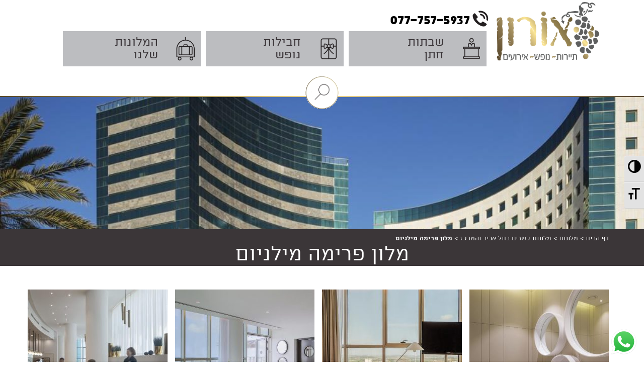

--- FILE ---
content_type: text/html; charset=UTF-8
request_url: https://orontours.co.il/%D7%9E%D7%9C%D7%95%D7%A0%D7%95%D7%AA/%D7%A4%D7%A8%D7%99%D7%9E%D7%94-%D7%9E%D7%99%D7%9C%D7%A0%D7%99%D7%95%D7%9D/
body_size: 18611
content:
<!DOCTYPE html>
<html dir="rtl" lang="he-IL" prefix="og: http://ogp.me/ns#">
<head>
    <meta http-equiv="content-type" content="text/html; charset=UTF-8" />
    
    <meta http-equiv="X-UA-Compatible" content="IE=edge,chrome=1">
    <meta name="viewport" content="width=device-width, initial-scale=1">
    <link rel="pingback" href="https://orontours.co.il/xmlrpc.php" />
    
<!-- This site is optimized with the Yoast SEO plugin v7.5 - https://yoast.com/wordpress/plugins/seo/ -->
<title>מלון פרימה מילניום | אורון תיירות</title>
<link rel="canonical" href="https://orontours.co.il/מלונות/%d7%a4%d7%a8%d7%99%d7%9e%d7%94-%d7%9e%d7%99%d7%9c%d7%a0%d7%99%d7%95%d7%9d/" />
<meta property="og:locale" content="he_IL" />
<meta property="og:type" content="article" />
<meta property="og:title" content="מלון פרימה מילניום | אורון תיירות" />
<meta property="og:url" content="https://orontours.co.il/מלונות/%d7%a4%d7%a8%d7%99%d7%9e%d7%94-%d7%9e%d7%99%d7%9c%d7%a0%d7%99%d7%95%d7%9d/" />
<meta property="og:site_name" content="אורון תיירות" />
<meta property="og:image" content="https://orontours.co.il/wp-content/uploads/2017/11/חזית-המלון-1.jpg" />
<meta property="og:image:secure_url" content="https://orontours.co.il/wp-content/uploads/2017/11/חזית-המלון-1.jpg" />
<meta property="og:image:width" content="1024" />
<meta property="og:image:height" content="744" />
<meta name="twitter:card" content="summary" />
<meta name="twitter:title" content="מלון פרימה מילניום | אורון תיירות" />
<meta name="twitter:image" content="https://orontours.co.il/wp-content/uploads/2017/11/חזית-המלון-1.jpg" />
<!-- / Yoast SEO plugin. -->

<link rel='dns-prefetch' href='//ajax.googleapis.com' />
<link rel='dns-prefetch' href='//maps.googleapis.com' />
<link rel='dns-prefetch' href='//serve.fontsproject.com' />
<link rel='dns-prefetch' href='//s.w.org' />
		<script type="text/javascript">
			window._wpemojiSettings = {"baseUrl":"https:\/\/s.w.org\/images\/core\/emoji\/11\/72x72\/","ext":".png","svgUrl":"https:\/\/s.w.org\/images\/core\/emoji\/11\/svg\/","svgExt":".svg","source":{"concatemoji":"https:\/\/orontours.co.il\/wp-includes\/js\/wp-emoji-release.min.js?ver=4.9.26"}};
			!function(e,a,t){var n,r,o,i=a.createElement("canvas"),p=i.getContext&&i.getContext("2d");function s(e,t){var a=String.fromCharCode;p.clearRect(0,0,i.width,i.height),p.fillText(a.apply(this,e),0,0);e=i.toDataURL();return p.clearRect(0,0,i.width,i.height),p.fillText(a.apply(this,t),0,0),e===i.toDataURL()}function c(e){var t=a.createElement("script");t.src=e,t.defer=t.type="text/javascript",a.getElementsByTagName("head")[0].appendChild(t)}for(o=Array("flag","emoji"),t.supports={everything:!0,everythingExceptFlag:!0},r=0;r<o.length;r++)t.supports[o[r]]=function(e){if(!p||!p.fillText)return!1;switch(p.textBaseline="top",p.font="600 32px Arial",e){case"flag":return s([55356,56826,55356,56819],[55356,56826,8203,55356,56819])?!1:!s([55356,57332,56128,56423,56128,56418,56128,56421,56128,56430,56128,56423,56128,56447],[55356,57332,8203,56128,56423,8203,56128,56418,8203,56128,56421,8203,56128,56430,8203,56128,56423,8203,56128,56447]);case"emoji":return!s([55358,56760,9792,65039],[55358,56760,8203,9792,65039])}return!1}(o[r]),t.supports.everything=t.supports.everything&&t.supports[o[r]],"flag"!==o[r]&&(t.supports.everythingExceptFlag=t.supports.everythingExceptFlag&&t.supports[o[r]]);t.supports.everythingExceptFlag=t.supports.everythingExceptFlag&&!t.supports.flag,t.DOMReady=!1,t.readyCallback=function(){t.DOMReady=!0},t.supports.everything||(n=function(){t.readyCallback()},a.addEventListener?(a.addEventListener("DOMContentLoaded",n,!1),e.addEventListener("load",n,!1)):(e.attachEvent("onload",n),a.attachEvent("onreadystatechange",function(){"complete"===a.readyState&&t.readyCallback()})),(n=t.source||{}).concatemoji?c(n.concatemoji):n.wpemoji&&n.twemoji&&(c(n.twemoji),c(n.wpemoji)))}(window,document,window._wpemojiSettings);
		</script>
		<style type="text/css">
img.wp-smiley,
img.emoji {
	display: inline !important;
	border: none !important;
	box-shadow: none !important;
	height: 1em !important;
	width: 1em !important;
	margin: 0 .07em !important;
	vertical-align: -0.1em !important;
	background: none !important;
	padding: 0 !important;
}
</style>
<link rel='stylesheet' id='wpcf7-redirect-script-frontend-css'  href='https://orontours.co.il/wp-content/plugins/contact-form-7-redirection-pro//assets/css/wpcf7-redirect-script-frontend-css.min.css?ver=4.9.26' type='text/css' media='all' />
<link rel='stylesheet' id='contact-form-7-css'  href='https://orontours.co.il/wp-content/plugins/contact-form-7/includes/css/styles.css?ver=5.1.1' type='text/css' media='all' />
<link rel='stylesheet' id='contact-form-7-rtl-css'  href='https://orontours.co.il/wp-content/plugins/contact-form-7/includes/css/styles-rtl.css?ver=5.1.1' type='text/css' media='all' />
<link rel='stylesheet' id='jquery-ui-theme-css'  href='https://ajax.googleapis.com/ajax/libs/jqueryui/1.11.4/themes/humanity/jquery-ui.min.css?ver=1.11.4' type='text/css' media='all' />
<link rel='stylesheet' id='jquery-ui-timepicker-css'  href='https://orontours.co.il/wp-content/plugins/contact-form-7-datepicker/js/jquery-ui-timepicker/jquery-ui-timepicker-addon.min.css?ver=4.9.26' type='text/css' media='all' />
<link rel='stylesheet' id='wpa-style-css'  href='https://orontours.co.il/wp-content/plugins/wp-accessibility/css/wpa-style.css?ver=4.9.26' type='text/css' media='all' />
<link rel='stylesheet' id='ui-font.css-css'  href='https://orontours.co.il/wp-content/plugins/wp-accessibility/toolbar/fonts/css/a11y-toolbar.css?ver=4.9.26' type='text/css' media='all' />
<link rel='stylesheet' id='ui-a11y.css-css'  href='https://orontours.co.il/wp-content/plugins/wp-accessibility/toolbar/css/a11y.css?ver=4.9.26' type='text/css' media='all' />
<link rel='stylesheet' id='ui-fontsize.css-css'  href='https://orontours.co.il/wp-content/plugins/wp-accessibility/toolbar/css/a11y-fontsize.css?ver=4.9.26' type='text/css' media='all' />
<link rel='stylesheet' id='sm-core-css-css'  href='https://orontours.co.il/wp-content/themes/oron/css/sm-core-css.css?ver=4.9.26' type='text/css' media='all' />
<link rel='stylesheet' id='sm-clean-css'  href='https://orontours.co.il/wp-content/themes/oron/css/sm-clean.css?ver=4.9.26' type='text/css' media='all' />
<link rel='stylesheet' id='font-css'  href='http://serve.fontsproject.com/css?family=Nachlieli+CLM%3A200%2C200i%2C700%2C700i&#038;ver=4.9.26' type='text/css' media='all' />
<link rel='stylesheet' id='main-css'  href='https://orontours.co.il/wp-content/themes/oron/css/main2.css?ver=4.9.26' type='text/css' media='all' />
<link rel='stylesheet' id='rtl-css'  href='https://orontours.co.il/wp-content/themes/oron/css/rtl.css?ver=4.9.26' type='text/css' media='all' />
<link rel='stylesheet' id='style-css'  href='https://orontours.co.il/wp-content/themes/oron/style.css?ver=4.9.26' type='text/css' media='all' />
<script type='text/javascript' src='https://orontours.co.il/wp-includes/js/jquery/jquery.js?ver=1.12.4'></script>
<script type='text/javascript' src='https://orontours.co.il/wp-includes/js/jquery/jquery-migrate.min.js?ver=1.4.1'></script>
<script type='text/javascript' src='https://orontours.co.il/wp-content/plugins/wp-accessibility/js/skiplinks.webkit.js?ver=4.9.26'></script>
<script type='text/javascript' src='https://orontours.co.il/wp-content/themes/oron/js/vendor/modernizr-2.8.3-respond-1.4.2.min.js?ver=4.9.26'></script>
<script type='text/javascript' src='https://maps.googleapis.com/maps/api/js?v=3.exp&#038;language=iw&#038;ver=4.9.26'></script>
<link rel='https://api.w.org/' href='https://orontours.co.il/wp-json/' />
<link rel="EditURI" type="application/rsd+xml" title="RSD" href="https://orontours.co.il/xmlrpc.php?rsd" />
<link rel="wlwmanifest" type="application/wlwmanifest+xml" href="https://orontours.co.il/wp-includes/wlwmanifest.xml" /> 
<link rel="stylesheet" href="https://orontours.co.il/wp-content/themes/oron/rtl.css" type="text/css" media="screen" /><meta name="generator" content="WordPress 4.9.26" />
<link rel='shortlink' href='https://orontours.co.il/?p=3147' />
<link rel="alternate" type="application/json+oembed" href="https://orontours.co.il/wp-json/oembed/1.0/embed?url=https%3A%2F%2Forontours.co.il%2F%D7%9E%D7%9C%D7%95%D7%A0%D7%95%D7%AA%2F%25d7%25a4%25d7%25a8%25d7%2599%25d7%259e%25d7%2594-%25d7%259e%25d7%2599%25d7%259c%25d7%25a0%25d7%2599%25d7%2595%25d7%259d%2F" />
<link rel="alternate" type="text/xml+oembed" href="https://orontours.co.il/wp-json/oembed/1.0/embed?url=https%3A%2F%2Forontours.co.il%2F%D7%9E%D7%9C%D7%95%D7%A0%D7%95%D7%AA%2F%25d7%25a4%25d7%25a8%25d7%2599%25d7%259e%25d7%2594-%25d7%259e%25d7%2599%25d7%259c%25d7%25a0%25d7%2599%25d7%2595%25d7%259d%2F&#038;format=xml" />
<!-- HFCM by 99 Robots - Snippet # 1: קוד להידר -->
<!-- Global site tag (gtag.js) - Google Ads: 974723126 -->
<script async src="https://www.googletagmanager.com/gtag/js?id=AW-974723126"></script>
<script>
  window.dataLayer = window.dataLayer || [];
  function gtag(){dataLayer.push(arguments);}
  gtag('js', new Date());

  gtag('config', 'AW-974723126');
</script>
<!-- /end HFCM by 99 Robots -->

<style type='text/css'>
	
		.wpa-hide-rtl#skiplinks a, #skiplinks a:hover, .wpa-hide-rtl#skiplinks a:visited {  }
		.wpa-hide-rtl#skiplinks a:active,  .wpa-hide-rtl#skiplinks a:focus { background-color: #f1f1f1; box-shadow: 0 0 2px 2px rgba(0, 0, 0, 0.6); clip: auto; color: #21759b; display: block; font-size: 14px; font-weight: bold; height: auto; line-height: normal; padding: 15px 23px 14px; position: absolute; left: 5px; top: 5px; text-decoration: none; text-transform: none; width: auto; z-index: 100000;  }
		
</style>		<style type="text/css" id="wp-custom-css">
			@media(min-width:600px){
#main-container {
	margin-top:90px
}

#header-logo {
	width:20%;
	margin-left:10px
}

#sec-nav .smart-col-3 img {
width:50px
}
#sec-nav li a {
	height:70px;
}
	#header-container {
		height:150px;
	}	
}
		</style>
		
<meta name="google-site-verification" content="Db-KKsIacHmm9u_NU4M78zgsY_lUY5S237mBxHkKmZs" />

</head>
wd
<body class="rtl hotel-template-default single single-hotel postid-3147" id="body-3147">
<div id="fb-root"></div>
<script>(function(d, s, id) {
  var js, fjs = d.getElementsByTagName(s)[0];
  if (d.getElementById(id)) return;
  js = d.createElement(s); js.id = id;
  js.src = "//connect.facebook.net/en_US/sdk.js#xfbml=1&version=v2.8&appId=402202696495329";
  fjs.parentNode.insertBefore(js, fjs);
}(document, 'script', 'facebook-jssdk'));</script>
	<header id="header-container" role="navigation">
		<div id="header" class="container">
			<div id="header-logo"><a href="https://orontours.co.il/" title="אורון תיירות"><img src="https://orontours.co.il/wp-content/themes/oron/img/logo.png" alt="אורון תיירות" /></a></div>
						<div id="header-phone">
				
				<span>077-757-5937</span>
				<a href="tel:077-757-5937" title="התקשר">077-757-5937</a>
				
				<br id="header-br">
				<span class="only-mobile">
					<a title="הוסף למועדפים" href="#" onclick="window.external.AddFavorite('http://www.orontours.co.il', 'אורון תיירות'); return false;"><i class="fa fa-bookmark"><span class="screen-reader-text">הוסף למועדפים</span></i></a>
					<a id="whatsapp-link" title="שלח ל-WhatsApp" href="#"><i class="fa fa-whatsapp"><span class="screen-reader-text">הוסף למועדפים</span></i></a>
					<a title="שלח לחבר" href="mailto:?body=http%3A%2F%2Fwww.orontours.co.il"><i class="fa fa-share"><span class="screen-reader-text">שלח לחבר</span></i></a>
				</span>
			</div>
						<ul id="sec-nav">
								<li class="smart-col-3">
					<a href="/שבת-חתן/">
						<img src="https://orontours.co.il/wp-content/uploads/2016/08/icon_1.png" alt="" />
						<span>שבתות<br />
חתן</span>
					</a>
				</li>
								<li class="smart-col-3">
					<a href="/חבילות/">
						<img src="https://orontours.co.il/wp-content/uploads/2016/08/icon_3.png" alt="" />
						<span>חבילות<br />
נופש</span>
					</a>
				</li>
								<li class="smart-col-3">
					<a href="/מלונות/">
						<img src="https://orontours.co.il/wp-content/uploads/2016/08/icon_2.png" alt="" />
						<span>המלונות<br />
שלנו</span>
					</a>
				</li>
							</ul>
						<a id="menu-button" href="#" class="collapsed">תפריט</a>
		</div>
<!-- Global site tag (gtag.js) - Google Analytics -->
<script async src="https://www.googletagmanager.com/gtag/js?id=UA-152974173-1"></script>
<script>
  window.dataLayer = window.dataLayer || [];
  function gtag(){dataLayer.push(arguments);}
  gtag('js', new Date());

  gtag('config', 'UA-152974173-1');
</script>

	</header>		
	
	<div id="main-container">
		<div>
	<button id="toggle_search"><span class="screen-reader-text">הצג / הסתר מנגנון סינון חבילות</span></button>
</div>
<div id="top_banner">
	
<div class="hidden" id="search_wrapper" >
	<div class="container" id="search_wrapper_inner">
		<div>
			<p style="text-align: center;"><strong>הזמינו את החופשה הקרובה שלכם</strong></p>
<p style="text-align: center;">
		</div>
		<form id="search_block">
			<select id="search_block_area">
				<option value="-1">בחר איזור / עיר</option>
				<option value="132">מלונות בחו"ל</option><option value="5">מלונות כשרים בתל אביב והמרכז</option><option value="6">מלונות כשרים בירושלים</option><option value="7">מלונות כשרים בצפון</option><option value="8">מלונות בשרון</option><option value="10">מלונות כשרים בדרום</option>			</select>
			<select id="search_block_hotel">
				<option value="-1" data-area="-1">בחר מלון</option>
				<option value="5490" data-area="5" data-link="https://orontours.co.il/מלונות/%d7%9e%d7%9c%d7%95%d7%9f-%d7%9e%d7%98%d7%a8%d7%95%d7%a4%d7%95%d7%9c%d7%99%d7%98%d7%9f-%d7%a8%d7%90%d7%a9-%d7%94%d7%a9%d7%a0%d7%94/">מלון מטרופוליטן-ראש השנה</option><option value="5478" data-area="6" data-link="https://orontours.co.il/מלונות/%d7%9e%d7%9c%d7%95%d7%9f-%d7%9c%d7%99%d7%99%d7%93%d7%99-%d7%a9%d7%98%d7%a8%d7%9f/">מלון ליידי שטרן-ראש השנה</option><option value="5470" data-area="132" data-link="https://orontours.co.il/מלונות/%d7%9e%d7%9c%d7%95%d7%9f-blue-lagoon-%d7%94%d7%9b%d7%a9%d7%a8-%d7%91%d7%a4%d7%90%d7%a4%d7%95%d7%a1/">מלון BLUE LAGOON הכשר בפאפוס</option><option value="5463" data-area="132" data-link="https://orontours.co.il/מלונות/rstr-%d7%a2%d7%95%d7%92%d7%aa-%d7%94%d7%99%d7%a2%d7%a8-%d7%94%d7%a9%d7%97%d7%95%d7%a8/">RSTR עוגת היער השחור</option><option value="5459" data-area="132" data-link="https://orontours.co.il/מלונות/%d7%a6%d7%a8%d7%a4%d7%aa-%d7%94%d7%95%d7%9c%d7%a0%d7%93-%d7%95%d7%91%d7%9c%d7%92%d7%99%d7%94-%d7%9c%d7%a9%d7%95%d7%9e%d7%a8%d7%99-%d7%9e%d7%a1%d7%95%d7%a8%d7%aa/">צרפת הולנד ובלגיה לשומרי מסורת</option><option value="5455" data-area="132" data-link="https://orontours.co.il/מלונות/%d7%97%d7%93%d7%a9-%d7%97%d7%91%d7%99%d7%9c%d7%95%d7%aa-%d7%a0%d7%95%d7%a9-%d7%9b%d7%a9%d7%a8%d7%95%d7%aa-%d7%9c%d7%97%d7%95%d7%9c/">חדש-חבילות נופש כשרות לחול</option><option value="5443" data-area="7" data-link="https://orontours.co.il/מלונות/%d7%9e%d7%9c%d7%95%d7%9f-%d7%a0%d7%95%d7%a3-%d7%9b%d7%99%d7%a0%d7%a8%d7%aa/">מלון נוף כינרת</option><option value="5438" data-area="7" data-link="https://orontours.co.il/מלונות/%d7%9e%d7%9c%d7%95%d7%9f-%d7%a0%d7%95%d7%a3-%d7%9b%d7%99%d7%a0%d7%a8%d7%aa-%d7%9e%d7%94%d7%93%d7%a8%d7%99%d7%9f/">מלון נוף כינרת-מהדרין בין הזמנים</option><option value="5427" data-area="6" data-link="https://orontours.co.il/מלונות/%d7%9e%d7%9c%d7%95%d7%9f-%d7%a2%d7%a5-%d7%94%d7%96%d7%99%d7%aa/">מלון עץ הזית</option><option value="5415" data-area="5" data-link="https://orontours.co.il/מלונות/%d7%a4%d7%a8%d7%99%d7%9e%d7%94-%d7%9c%d7%99%d7%a0%d7%a7-%d7%a4%d7%aa%d7%97-%d7%aa%d7%a7%d7%95%d7%95%d7%94-2/">פרימה לינק-פתח תקווה</option><option value="5410" data-area="10" data-link="https://orontours.co.il/מלונות/%d7%9c%d7%90%d7%95%d7%a0%d7%a8%d7%93%d7%95-%d7%a0%d7%92%d7%91-%d7%91%d7%90%d7%a8-%d7%a9%d7%91%d7%a2/">לאונרדו נגב-באר שבע</option><option value="5388" data-area="6" data-link="https://orontours.co.il/מלונות/%d7%9e%d7%9c%d7%95%d7%9f-%d7%90%d7%99%d7%91%d7%99%d7%a1-%d7%9e%d7%a8%d7%9b%d7%96-%d7%99%d7%a8%d7%95%d7%a9%d7%9c%d7%99%d7%9d/">מלון איביס ירושלים</option><option value="5382" data-area="6" data-link="https://orontours.co.il/מלונות/%d7%9e%d7%9c%d7%95%d7%9f-%d7%95%d7%95%d7%a8%d7%98-%d7%99%d7%a8%d7%95%d7%a9%d7%9c%d7%99%d7%9d/">מלון וורט ירושלים</option><option value="5376" data-area="5" data-link="https://orontours.co.il/מלונות/%d7%9e%d7%9c%d7%95%d7%9f-%d7%9e%d7%98%d7%a8%d7%95%d7%a4%d7%95%d7%9c%d7%99%d7%98%d7%9f/">מלון מטרופוליטן</option><option value="5083" data-area="7" data-link="https://orontours.co.il/מלונות/%d7%9e%d7%9c%d7%95%d7%9f-%d7%a7%d7%95%d7%9c%d7%95%d7%a0%d7%99/">מלון בוטיק קולוני חיפה</option><option value="5056" data-area="10" data-link="https://orontours.co.il/מלונות/%d7%9e%d7%9c%d7%95%d7%9f-%d7%91%d7%95%d7%98%d7%99%d7%a7-%d7%a2%d7%99%d7%9f-%d7%92%d7%93%d7%99/">מלון בוטיק עין גדי</option><option value="4971" data-area="132" data-link="https://orontours.co.il/מלונות/%d7%a1%d7%a4%d7%a8%d7%93/">מסע חנוכה בספרד היהודית</option><option value="4955" data-area="8" data-link="https://orontours.co.il/מלונות/%d7%91%d7%99%d7%aa-%d7%94%d7%90%d7%a8%d7%97%d7%94-%d7%a7%d7%a9%d7%aa-%d7%99%d7%94%d7%95%d7%a0%d7%aa%d7%9f-%d7%a8%d7%9e%d7%aa-%d7%94%d7%92%d7%95%d7%9c%d7%9f/">בית הארחה קשת יהונתן רמת הגולן</option><option value="4953" data-area="8" data-link="https://orontours.co.il/מלונות/%d7%9e%d7%9c%d7%95%d7%9f-%d7%9e%d7%93%d7%99%d7%98%d7%a8%d7%94/">מלון מדיטרה נתניה</option><option value="4904" data-area="5" data-link="https://orontours.co.il/מלונות/%d7%91%d7%99%d7%aa-%d7%94%d7%90%d7%a8%d7%97%d7%94-%d7%91%d7%a0%d7%99-%d7%93%d7%9f-%d7%a6%d7%a4%d7%95%d7%9f-%d7%aa%d7%9c-%d7%90%d7%91%d7%99%d7%91/">בית הארחה &#8211; בני דן &#8211; צפון תל אביב</option><option value="4890" data-area="7" data-link="https://orontours.co.il/מלונות/%d7%9b%d7%a0%d7%a2%d7%9f-%d7%a1%d7%a4%d7%90/">כנען ספא</option><option value="4843" data-area="6" data-link="https://orontours.co.il/מלונות/%d7%9e%d7%9c%d7%95%d7%9f-%d7%91%d7%aa-%d7%a9%d7%91%d7%a2-trip/">מלון &quot;בת שבע&quot;-ירושלים</option><option value="4724" data-area="132" data-link="https://orontours.co.il/מלונות/%d7%9e%d7%9c%d7%95%d7%9f-croft-court-%d7%9c%d7%95%d7%a0%d7%93%d7%95%d7%9f/">חופשה בלונדון</option><option value="4666" data-area="" data-link="https://orontours.co.il/מלונות/%d7%a0%d7%95%d7%a4%d7%a9-%d7%91%d7%9e%d7%93%d7%a8%d7%99%d7%93/">נופש במדריד</option><option value="4579" data-area="10" data-link="https://orontours.co.il/מלונות/%d7%9b%d7%a4%d7%a8-%d7%94%d7%a0%d7%95%d7%a4%d7%a9-%d7%90%d7%9c%d7%9e%d7%95%d7%92/">כפר הנופש אלמוג ים המלח</option><option value="4529" data-area="6" data-link="https://orontours.co.il/מלונות/%d7%9e%d7%9c%d7%95%d7%9f-%d7%a2%d7%a0%d7%91%d7%9c/">מלון ענבל</option><option value="4421" data-area="132" data-link="https://orontours.co.il/מלונות/%d7%9e%d7%9c%d7%95%d7%9f-festa-chamkoria-%d7%91%d7%95%d7%9c%d7%92%d7%a8%d7%99%d7%94/">מלון בבורובץ בולגריה</option><option value="4399" data-area="6" data-link="https://orontours.co.il/מלונות/%d7%9e%d7%9c%d7%95%d7%9f-%d7%a4%d7%a8%d7%99%d7%9e%d7%94-%d7%a4%d7%90%d7%9c%d7%90%d7%a1-%d7%99%d7%a8%d7%95%d7%a9%d7%9c%d7%99%d7%9d/">מלון פרימה פאלאס ירושלים</option><option value="4385" data-area="10" data-link="https://orontours.co.il/מלונות/%d7%9e%d7%9c%d7%95%d7%9f-%d7%a1%d7%a4%d7%90-%d7%a7%d7%9c%d7%90%d7%91-%d7%99%d7%9d-%d7%94%d7%9e%d7%9c%d7%97/">מלון ספא קלאב ים המלח</option><option value="4360" data-area="10" data-link="https://orontours.co.il/מלונות/%d7%9e%d7%9c%d7%95%d7%9f-%d7%a4%d7%a8%d7%99%d7%9e%d7%94-%d7%90%d7%95%d7%90%d7%96%d7%99%d7%a1-%d7%99%d7%9d-%d7%94%d7%9e%d7%9c%d7%97/">מלון פרימה אואזיס ים המלח</option><option value="4323" data-area="10" data-link="https://orontours.co.il/מלונות/%d7%9e%d7%9c%d7%95%d7%9f-%d7%94%d7%95%d7%93-%d7%94%d7%9e%d7%93%d7%91%d7%a8/">מלון הוד המדבר</option><option value="4267" data-area="" data-link="https://orontours.co.il/מלונות/%d7%97%d7%95%d7%a4%d7%a9%d7%94-%d7%91%d7%9c%d7%95%d7%a0%d7%93%d7%95%d7%9f/">חופשה בלונדון</option><option value="4252" data-area="" data-link="https://orontours.co.il/מלונות/%d7%97%d7%95%d7%a4%d7%a9%d7%94-%d7%91%d7%9e%d7%9c%d7%98%d7%94/">נופש חנוכה באי הקסום מלטה</option><option value="4200" data-area="" data-link="https://orontours.co.il/מלונות/%d7%9e%d7%9c%d7%95%d7%9f-polar/">מלון POLAR, לפלנד</option><option value="4162" data-area="" data-link="https://orontours.co.il/מלונות/%d7%9e%d7%9c%d7%95%d7%9f-shalet-%d7%9c%d7%a4%d7%9c%d7%a0%d7%93/">מלון CHALETS , לפלנד</option><option value="3978" data-area="6" data-link="https://orontours.co.il/מלונות/%d7%9e%d7%9c%d7%95%d7%9f-%d7%9e%d7%95%d7%a0%d7%98%d7%99%d7%a4%d7%99%d7%95%d7%a8%d7%99/">מלון מונטיפיורי</option><option value="3951" data-area="7" data-link="https://orontours.co.il/מלונות/%d7%9e%d7%9c%d7%95%d7%9f-%d7%9b%d7%99%d7%a0%d7%a8/">מלון כינר גליל</option><option value="3922" data-area="6" data-link="https://orontours.co.il/מלונות/%d7%a4%d7%a8%d7%99%d7%9e%d7%94-%d7%94%d7%9e%d7%9c%d7%9b%d7%99%d7%9d/">מלון פרימה המלכים</option><option value="3899" data-area="5" data-link="https://orontours.co.il/מלונות/%d7%9e%d7%9c%d7%95%d7%9f-%d7%9b%d7%a4%d7%a8-%d7%94%d7%9e%d7%9b%d7%91%d7%99%d7%94/">מלון כפר המכביה</option><option value="3869" data-area="10" data-link="https://orontours.co.il/מלונות/%d7%9e%d7%9c%d7%95%d7%9f-%d7%9c%d7%90%d7%95%d7%a0%d7%a8%d7%93%d7%95-%d7%90%d7%a9%d7%93%d7%95%d7%93/">לאונרדו פלאזה אשדוד</option><option value="3837" data-area="10" data-link="https://orontours.co.il/מלונות/%d7%9c%d7%90%d7%95%d7%a0%d7%a8%d7%93%d7%95-%d7%90%d7%a9%d7%a7%d7%9c%d7%95%d7%9f/">מלון לאונרדו אשקלון</option><option value="3812" data-area="5" data-link="https://orontours.co.il/מלונות/%d7%9c%d7%90%d7%95%d7%a0%d7%a8%d7%93%d7%95-%d7%a1%d7%99%d7%98%d7%99-%d7%98%d7%90%d7%95%d7%95%d7%a8/">מלון לאונרדו סיטי טאוור</option><option value="3786" data-area="6" data-link="https://orontours.co.il/מלונות/%d7%9e%d7%9c%d7%95%d7%9f-%d7%94%d7%91%d7%99%d7%aa-%d7%94%d7%a1%d7%a4%d7%a8%d7%93%d7%99/">מלון הבית הספרדי</option><option value="3753" data-area="7" data-link="https://orontours.co.il/מלונות/%d7%94%d7%9e%d7%9c%d7%9a-%d7%a9%d7%9c%d7%9e%d7%94-%d7%98%d7%91%d7%a8%d7%99%d7%94/">מלון המלך שלמה טבריה</option><option value="3726" data-area="7" data-link="https://orontours.co.il/מלונות/%d7%9e%d7%9c%d7%95%d7%9f-%d7%a8%d7%9e%d7%93%d7%94-%d7%97%d7%93%d7%a8%d7%94/">מלון רמדה חדרה</option><option value="3698" data-area="6" data-link="https://orontours.co.il/מלונות/%d7%9e%d7%9c%d7%95%d7%9f-%d7%a8%d7%9e%d7%93%d7%94-%d7%99%d7%a8%d7%95%d7%a9%d7%9c%d7%99%d7%9d/">מלון רמדה ירושלים</option><option value="3660" data-area="7" data-link="https://orontours.co.il/מלונות/%d7%9e%d7%9c%d7%95%d7%9f-%d7%a8%d7%9e%d7%93%d7%94-%d7%a0%d7%aa%d7%a0%d7%99%d7%94/">מלון רמדה נתניה</option><option value="3632" data-area="7" data-link="https://orontours.co.il/מלונות/%d7%9e%d7%9c%d7%95%d7%9f-%d7%9e%d7%93%d7%99%d7%a1%d7%95%d7%9f/">מלון מדיסון</option><option value="3608" data-area="7" data-link="https://orontours.co.il/מלונות/%d7%9e%d7%9c%d7%95%d7%9f-bay-view-%d7%97%d7%99%d7%a4%d7%94/">מלון BAY VIEW</option><option value="3561" data-area="6" data-link="https://orontours.co.il/מלונות/%d7%9e%d7%9c%d7%95%d7%9f-%d7%a4%d7%a8%d7%99%d7%9e%d7%94-%d7%a8%d7%95%d7%99%d7%90%d7%9c/">מלון פרימה רויאל</option><option value="3530" data-area="7" data-link="https://orontours.co.il/מלונות/%d7%9e%d7%9c%d7%95%d7%9f-%d7%a0%d7%97%d7%a9%d7%95%d7%9c%d7%99%d7%9d/">מלון נחשולים</option><option value="3504" data-area="7" data-link="https://orontours.co.il/מלונות/%d7%91%d7%99%d7%aa-%d7%a7%d7%99%d7%99/">מלון בית קיי</option><option value="3482" data-area="6" data-link="https://orontours.co.il/מלונות/%d7%9e%d7%9c%d7%95%d7%9f-%d7%90%d7%99%d7%99%d7%9c/">מלון אייל</option><option value="3456" data-area="6" data-link="https://orontours.co.il/מלונות/%d7%9e%d7%9c%d7%95%d7%9f-%d7%90%d7%9c%d7%93%d7%9f/">מלון אלדן</option><option value="3415" data-area="6" data-link="https://orontours.co.il/מלונות/%d7%9e%d7%9c%d7%95%d7%9f-%d7%99%d7%a2%d7%a8%d7%99%d7%9d/">מלון יערים</option><option value="3389" data-area="7" data-link="https://orontours.co.il/מלונות/%d7%98%d7%91%d7%a2-%d7%91%d7%99%d7%97%d7%99%d7%a2%d7%9d/">אכסניית טבע ביחיעם</option><option value="3350" data-area="7" data-link="https://orontours.co.il/מלונות/%d7%a8%d7%99%d7%9e%d7%95%d7%a0%d7%99%d7%9d-%d7%9e%d7%99%d7%a0%d7%a8%d7%9c-%d7%98%d7%91%d7%a8%d7%99%d7%94/">מלון רימונים מינרל</option><option value="3309" data-area="6" data-link="https://orontours.co.il/מלונות/%d7%9e%d7%9c%d7%95%d7%9f-%d7%a7%d7%a8%d7%90%d7%95%d7%9f-%d7%a4%d7%9c%d7%90%d7%96%d7%94-%d7%99%d7%a8%d7%95%d7%a9%d7%9c%d7%99%d7%9d/">מלון קראון פלאזה</option><option value="3278" data-area="8" data-link="https://orontours.co.il/מלונות/%d7%93%d7%99%d7%95%d7%99%d7%93-%d7%98%d7%90%d7%95%d7%95%d7%a8/">מלון דיוויד טאואר נתניה</option><option value="3237" data-area="6" data-link="https://orontours.co.il/מלונות/%d7%9e%d7%9c%d7%95%d7%9f-%d7%99%d7%94%d7%95%d7%93%d7%94/">מלון יהודה</option><option value="3184" data-area="6" data-link="https://orontours.co.il/מלונות/%d7%9e%d7%9c%d7%95%d7%9f-%d7%a8%d7%99%d7%9e%d7%95%d7%a0%d7%99%d7%9d-%d7%a9%d7%9c%d7%95%d7%9d/">מלון רימונים שלום</option><option value="3147" data-area="5" data-link="https://orontours.co.il/מלונות/%d7%a4%d7%a8%d7%99%d7%9e%d7%94-%d7%9e%d7%99%d7%9c%d7%a0%d7%99%d7%95%d7%9d/">מלון פרימה מילניום</option><option value="3126" data-area="5" data-link="https://orontours.co.il/מלונות/%d7%a4%d7%a8%d7%99%d7%9e%d7%94-%d7%9c%d7%99%d7%a0%d7%a7-%d7%a4%d7%aa%d7%97-%d7%aa%d7%a7%d7%95%d7%95%d7%94/">מלון פרימה לינק</option><option value="3084" data-area="6" data-link="https://orontours.co.il/מלונות/%d7%9c%d7%90%d7%95%d7%a0%d7%a8%d7%93%d7%95-%d7%a4%d7%9c%d7%90%d7%96%d7%94-%d7%99%d7%a8%d7%95%d7%a9%d7%9c%d7%99%d7%9d/">מלון לאונרדו פלאזה ירושלים</option><option value="3042" data-area="7" data-link="https://orontours.co.il/מלונות/%d7%90%d7%9b%d7%a1%d7%a0%d7%99%d7%99%d7%aa-%d7%90%d7%a0%d7%90-%d7%97%d7%99%d7%a4%d7%94/">אכסניית אנ&quot;א חיפה</option><option value="3010" data-area="10" data-link="https://orontours.co.il/מלונות/%d7%9e%d7%9c%d7%95%d7%9f-%d7%90%d7%99%d7%a8%d7%95%d7%a1-%d7%94%d7%9e%d7%93%d7%91%d7%a8/">מלון אירוס המדבר</option><option value="2634" data-area="5" data-link="https://orontours.co.il/מלונות/%d7%a8%d7%99%d7%9e%d7%95%d7%a0%d7%99%d7%9d-%d7%98%d7%90%d7%95%d7%95%d7%a8-%d7%a8%d7%9e%d7%aa-%d7%92%d7%9f/">מלון רימונים טאואר</option><option value="2633" data-area="6" data-link="https://orontours.co.il/מלונות/%d7%9e%d7%a8%d7%9b%d7%96-%d7%a6%d7%99%d7%a4%d7%95%d7%a8%d7%99/">בית הארחה ציפורי</option><option value="2146" data-area="" data-link="https://orontours.co.il/מלונות/euro-esqui%e2%80%8b-%e2%80%8b-%d7%90%d7%a0%d7%93%d7%95%d7%a8%d7%94/">מלון יורו סקי &#8211; Euro Esqui​ קאנייו</option><option value="2102" data-area="" data-link="https://orontours.co.il/מלונות/%d7%91%d7%95%d7%9c%d7%92%d7%a8%d7%99%d7%94-%d7%91%d7%95%d7%a8%d7%95%d7%91%d7%a5/">מלון 'אופוריה קלאב הוטל &#038; ספא'- Euphoria Club Hotel &#038; Spa &#8211; בורובץ</option><option value="1343" data-area="7" data-link="https://orontours.co.il/מלונות/%d7%91%d7%99%d7%aa-%d7%94%d7%90%d7%a8%d7%97%d7%94-%d7%90%d7%91%d7%99%d7%a8%d7%99%d7%9d-%d7%a2%d7%9b%d7%95/">בית הארחה האבירים</option><option value="1308" data-area="7" data-link="https://orontours.co.il/מלונות/1308/">בית הארחה פוריה</option><option value="1271" data-area="6" data-link="https://orontours.co.il/מלונות/%d7%9e%d7%9c%d7%95%d7%9f-%d7%a1%d7%99-%d7%94%d7%95%d7%98%d7%9c-%d7%a0%d7%95%d7%94%d7%94-%d7%90%d7%99%d7%9c%d7%9f/">מלון סי הוטל</option><option value="1211" data-area="7" data-link="https://orontours.co.il/מלונות/%d7%9e%d7%9c%d7%95%d7%9f-%d7%a4%d7%a8%d7%99%d7%9e%d7%94-too/">מלון פרימה Too</option><option value="1115" data-area="7" data-link="https://orontours.co.il/מלונות/%d7%9e%d7%9c%d7%95%d7%9f-%d7%aa%d7%95%d7%9c%d7%99-%d7%a2%d7%93%d7%9f-%d7%90%d7%99%d7%9f/">מלון תולי עדן אין</option><option value="925" data-area="6" data-link="https://orontours.co.il/מלונות/%d7%a7%d7%99%d7%a1%d7%a8-%d7%a4%d7%a8%d7%9e%d7%99%d7%99%d7%a8-%d7%99%d7%a8%d7%95%d7%a9%d7%9c%d7%99%d7%9d/">מלון קיסר פרמייר</option><option value="783" data-area="6" data-link="https://orontours.co.il/מלונות/783/">מלון גני ירושלים</option><option value="760" data-area="6" data-link="https://orontours.co.il/מלונות/%d7%9c%d7%90%d7%95%d7%a0%d7%a8%d7%93%d7%95-%d7%99%d7%a8%d7%95%d7%a9%d7%9c%d7%99%d7%9d/">מלון לאונרדו ירושלים</option><option value="632" data-area="8" data-link="https://orontours.co.il/מלונות/%d7%94%d7%a9%d7%a8%d7%95%d7%9f/">השרון</option><option value="611" data-area="6" data-link="https://orontours.co.il/מלונות/%d7%9c%d7%91-%d7%99%d7%a8%d7%95%d7%a9%d7%9c%d7%99%d7%9d/">מלון לב ירושלים</option><option value="581" data-area="6" data-link="https://orontours.co.il/מלונות/%d7%a9%d7%a0%d7%99/">שני</option><option value="554" data-area="6" data-link="https://orontours.co.il/מלונות/%d7%a4%d7%a8%d7%99%d7%9e%d7%94-%d7%a4%d7%90%d7%9c%d7%90%d7%a1/">פרימה פאלאס</option><option value="529" data-area="5" data-link="https://orontours.co.il/מלונות/%d7%92%d7%a8%d7%a0%d7%93-%d7%91%d7%99%d7%a5/">מלון גרנד ביץ'</option><option value="456" data-area="6" data-link="https://orontours.co.il/מלונות/%d7%94%d7%9e%d7%9c%d7%9a-%d7%a9%d7%9c%d7%9e%d7%94-%d7%99%d7%a8%d7%95%d7%a9%d7%9c%d7%99%d7%9d/">המלך שלמה ירושלים</option><option value="421" data-area="7" data-link="https://orontours.co.il/מלונות/%d7%a0%d7%99%d7%a8-%d7%a2%d7%a6%d7%99%d7%95%d7%9f-resort/">מלון ניר עציון Resort</option><option value="393" data-area="7" data-link="https://orontours.co.il/מלונות/%d7%9c%d7%91%d7%99%d7%90/">מלון לביא</option><option value="327" data-area="6" data-link="https://orontours.co.il/מלונות/%d7%a4%d7%a8%d7%99%d7%9e%d7%94-%d7%a4%d7%90%d7%a8%d7%a7/">פרימה פארק</option><option value="301" data-area="7" data-link="https://orontours.co.il/מלונות/%d7%9e%d7%9c%d7%95%d7%9f-%d7%92%d7%9c%d7%99%d7%9c/">מלון פרימה גליל</option><option value="286" data-area="" data-link="https://orontours.co.il/מלונות/%d7%91%d7%99%d7%aa-%d7%94%d7%90%d7%a8%d7%97%d7%94-%d7%a8%d7%9e%d7%95%d7%aa-%d7%a9%d7%a4%d7%99%d7%a8%d7%90/">בית הארחה רמות שפירא</option><option value="153" data-area="6" data-link="https://orontours.co.il/מלונות/%d7%9e%d7%9c%d7%95%d7%9f-%d7%92%d7%a8%d7%a0%d7%93-%d7%a7%d7%95%d7%a8%d7%98/">מלון גרנד קורט</option><option value="147" data-area="6" data-link="https://orontours.co.il/מלונות/%d7%91%d7%99%d7%aa-%d7%94%d7%90%d7%a8%d7%97%d7%94-%d7%91%d7%99%d7%aa-%d7%95%d7%92%d7%9f-2/">בית הארחה בית וגן</option><option value="90" data-area="6" data-link="https://orontours.co.il/מלונות/%d7%9e%d7%9c%d7%95%d7%9f-%d7%a8%d7%9e%d7%aa-%d7%a8%d7%97%d7%9c/">מלון רמת רחל</option><option value="81" data-area="6" data-link="https://orontours.co.il/מלונות/%d7%9e%d7%9c%d7%95%d7%9f-%d7%a2%d7%99%d7%9f-%d7%9b%d7%a8%d7%9d/">מלון עין כרם</option><option value="74" data-area="6" data-link="https://orontours.co.il/מלונות/%d7%91%d7%99%d7%aa-%d7%94%d7%90%d7%a8%d7%97%d7%94-%d7%a8%d7%91%d7%99%d7%9f/">בית הארחה רבין</option>			</select>
			<select id="search_block_deals" disabled="disabled">
				<option value="-1" data-hotel="-1">בחר תאריך</option>
				<option value="5378" data-hotel="5376" data-link="https://orontours.co.il/מלונות/%d7%9e%d7%9c%d7%95%d7%9f-%d7%9e%d7%98%d7%a8%d7%95%d7%a4%d7%95%d7%9c%d7%99%d7%98%d7%9f/">20/04/2024 - 19/04/2024</option><option value="1867" data-hotel="90" data-link="https://orontours.co.il/מלונות/%d7%9e%d7%9c%d7%95%d7%9f-%d7%a8%d7%9e%d7%aa-%d7%a8%d7%97%d7%9c/">16/04/2016 - 15/04/2016</option>			</select>
			<input type="submit" value="חפש"/>
		</form>
		<span class="clear"></span>
	</div>
</div>	<img src="https://orontours.co.il/wp-content/uploads/2017/11/-המלון-2-e1510230340211.jpg" alt="" />
</div>
		<!--
				<div id="top_banner">
			<img src="https://orontours.co.il/wp-content/uploads/2017/11/-המלון-2-e1510230340211.jpg" alt="" />
		</div>
				-->
		<div id="slides-carousel-container">
			<div id="slides-carousel-overlay" class="slider-overlay" style="height: auto;">
				<div class="container">
					<div class="row">
						<div  id="breadcrumbs" class="col-12">
							<div><span xmlns:v="http://rdf.data-vocabulary.org/#"><span typeof="v:Breadcrumb"><a href="https://orontours.co.il/" rel="v:url" property="v:title">דף הבית</a> &gt; <span rel="v:child" typeof="v:Breadcrumb"><a href="https://orontours.co.il/מלונות/" rel="v:url" property="v:title">מלונות</a> &gt; <span rel="v:child" typeof="v:Breadcrumb"><a href="https://orontours.co.il/אזורים/%d7%94%d7%9e%d7%a8%d7%9b%d7%96/" rel="v:url" property="v:title">מלונות כשרים בתל אביב והמרכז</a> &gt; <strong class="breadcrumb_last">מלון פרימה מילניום</strong></span></span></span></span></div>
							<h1 class="extra">מלון פרימה מילניום</h1>
						</div>
					</div>
				</div>
			</div>
		</div>
		
		<div id="main">
			<div class="container">
								<div class="row">
					<div class="col-12 wow fadeInUp">
																															
																															<div class="row gallery_row margin-top  ">
																<div class="col-3">
									<a class="swipebox" rel="gallery" title="אמבטיה" href="https://orontours.co.il/wp-content/uploads/2017/11/אמבטיה-1.jpg"><img src="https://orontours.co.il/wp-content/uploads/2017/11/אמבטיה-1-300x300.jpg" data-zoom-image="https://orontours.co.il/wp-content/uploads/2017/11/אמבטיה-1.jpg" alt="אמבטיה" /></a>
								</div>
																															<div class="col-3">
									<a class="swipebox" rel="gallery" title="החדרים" href="https://orontours.co.il/wp-content/uploads/2017/11/החדרים.jpg"><img src="https://orontours.co.il/wp-content/uploads/2017/11/החדרים-300x300.jpg" data-zoom-image="https://orontours.co.il/wp-content/uploads/2017/11/החדרים-1024x716.jpg" alt="החדרים" /></a>
								</div>
																															<div class="col-3">
									<a class="swipebox" rel="gallery" title="הלובי" href="https://orontours.co.il/wp-content/uploads/2017/11/הלובי.jpg"><img src="https://orontours.co.il/wp-content/uploads/2017/11/הלובי-300x300.jpg" data-zoom-image="https://orontours.co.il/wp-content/uploads/2017/11/הלובי-1024x653.jpg" alt="הלובי" /></a>
								</div>
																															<div class="col-3">
									<a class="swipebox" rel="gallery" title="הלובי1" href="https://orontours.co.il/wp-content/uploads/2017/11/הלובי1.jpg"><img src="https://orontours.co.il/wp-content/uploads/2017/11/הלובי1-300x300.jpg" data-zoom-image="https://orontours.co.il/wp-content/uploads/2017/11/הלובי1-1024x621.jpg" alt="הלובי1" /></a>
								</div>
																	</div>
																																<div class="row gallery_row margin-top  ">
																<div class="col-3">
									<a class="swipebox" rel="gallery" title="חדר דלוקס" href="https://orontours.co.il/wp-content/uploads/2017/11/חדר-דלוקס-1.jpg"><img src="https://orontours.co.il/wp-content/uploads/2017/11/חדר-דלוקס-1-300x300.jpg" data-zoom-image="https://orontours.co.il/wp-content/uploads/2017/11/חדר-דלוקס-1-1024x643.jpg" alt="חדר דלוקס" /></a>
								</div>
																															<div class="col-3">
									<a class="swipebox" rel="gallery" title="חדר דלוקס.jpg1" href="https://orontours.co.il/wp-content/uploads/2017/11/חדר-דלוקס.jpg1_.jpg"><img src="https://orontours.co.il/wp-content/uploads/2017/11/חדר-דלוקס.jpg1_-300x300.jpg" data-zoom-image="https://orontours.co.il/wp-content/uploads/2017/11/חדר-דלוקס.jpg1_-1024x630.jpg" alt="חדר דלוקס.jpg1" /></a>
								</div>
																															<div class="col-3">
									<a class="swipebox" rel="gallery" title="חדר פרימיום עם מרפסת" href="https://orontours.co.il/wp-content/uploads/2017/11/חדר-פרימיום-עם-מרפסת.jpg"><img src="https://orontours.co.il/wp-content/uploads/2017/11/חדר-פרימיום-עם-מרפסת-300x300.jpg" data-zoom-image="https://orontours.co.il/wp-content/uploads/2017/11/חדר-פרימיום-עם-מרפסת-1024x522.jpg" alt="חדר פרימיום עם מרפסת" /></a>
								</div>
																															<div class="col-3">
									<a class="swipebox" rel="gallery" title="חדר פרימיום" href="https://orontours.co.il/wp-content/uploads/2017/11/חדר-פרימיום.jpg"><img src="https://orontours.co.il/wp-content/uploads/2017/11/חדר-פרימיום-300x300.jpg" data-zoom-image="https://orontours.co.il/wp-content/uploads/2017/11/חדר-פרימיום-1024x492.jpg" alt="חדר פרימיום" /></a>
								</div>
																	</div>
																																<div class="row gallery_row margin-top  hide_block">
																<div class="col-3">
									<a class="swipebox" rel="gallery" title="חדריפ" href="https://orontours.co.il/wp-content/uploads/2017/11/חדריפ.jpg"><img src="https://orontours.co.il/wp-content/uploads/2017/11/חדריפ-300x300.jpg" data-zoom-image="https://orontours.co.il/wp-content/uploads/2017/11/חדריפ-1024x624.jpg" alt="חדריפ" /></a>
								</div>
																															<div class="col-3">
									<a class="swipebox" rel="gallery" title="חזית המלון" href="https://orontours.co.il/wp-content/uploads/2017/11/חזית-המלון.jpg"><img src="https://orontours.co.il/wp-content/uploads/2017/11/חזית-המלון-300x300.jpg" data-zoom-image="https://orontours.co.il/wp-content/uploads/2017/11/חזית-המלון-1024x744.jpg" alt="חזית המלון" /></a>
								</div>
																															<div class="col-3">
									<a class="swipebox" rel="gallery" title="מזנון" href="https://orontours.co.il/wp-content/uploads/2017/11/מזנון.jpg"><img src="https://orontours.co.il/wp-content/uploads/2017/11/מזנון-300x300.jpg" data-zoom-image="https://orontours.co.il/wp-content/uploads/2017/11/מזנון-1024x657.jpg" alt="מזנון" /></a>
								</div>
																															<div class="col-3">
									<a class="swipebox" rel="gallery" title="מרפסת 1" href="https://orontours.co.il/wp-content/uploads/2017/11/מרפסת-1.jpg"><img src="https://orontours.co.il/wp-content/uploads/2017/11/מרפסת-1-300x300.jpg" data-zoom-image="https://orontours.co.il/wp-content/uploads/2017/11/מרפסת-1-1024x657.jpg" alt="מרפסת 1" /></a>
								</div>
																	</div>
																																<div class="row gallery_row margin-top  hide_block">
																<div class="col-3">
									<a class="swipebox" rel="gallery" title="מרפסת" href="https://orontours.co.il/wp-content/uploads/2017/11/מרפסת-2.jpg"><img src="https://orontours.co.il/wp-content/uploads/2017/11/מרפסת-2-300x300.jpg" data-zoom-image="https://orontours.co.il/wp-content/uploads/2017/11/מרפסת-2-1024x655.jpg" alt="מרפסת" /></a>
								</div>
																															<div class="col-3">
									<a class="swipebox" rel="gallery" title="קבלה" href="https://orontours.co.il/wp-content/uploads/2017/11/קבלה.jpg"><img src="https://orontours.co.il/wp-content/uploads/2017/11/קבלה-300x300.jpg" data-zoom-image="https://orontours.co.il/wp-content/uploads/2017/11/קבלה-1024x662.jpg" alt="קבלה" /></a>
								</div>
																															<div class="col-3">
									<a class="swipebox" rel="gallery" title="קולינריה" href="https://orontours.co.il/wp-content/uploads/2017/11/קולינריה-1.jpg"><img src="https://orontours.co.il/wp-content/uploads/2017/11/קולינריה-1-300x300.jpg" data-zoom-image="https://orontours.co.il/wp-content/uploads/2017/11/קולינריה-1-1024x731.jpg" alt="קולינריה" /></a>
								</div>
																															<div class="col-3">
									<a class="swipebox" rel="gallery" title="קולינריה1" href="https://orontours.co.il/wp-content/uploads/2017/11/קולינריה1.jpg"><img src="https://orontours.co.il/wp-content/uploads/2017/11/קולינריה1-300x300.jpg" data-zoom-image="https://orontours.co.il/wp-content/uploads/2017/11/קולינריה1-1024x549.jpg" alt="קולינריה1" /></a>
								</div>
																	</div>
																						
																</div>
														
						</div>
															<div class="row">
										<div class="col-12 margin-top clear text-center bold">
											<button class="show_more show_more_images btn" data-index="16"><span>הצג עוד תמונות</span></button>
										</div>
									</div>
																				</div>
				</div>
			</div>
		</div>
		<div class="container">
			<div class="row">
				<div class="col-12 wow fadeInUp">
					<div class="about_articles_title text-center h2_like_title"><span>אודות המלון</span></div>
				</div>
			</div>
			<div class="row">
				<div class="col-3"></div>
				<div class="col-6" style="padding-right: 2%;">
					<div id="hotel-text-container">
						<div class="no-p" style="margin-bottom:10px;"></div>
					</div>
				</div>
				<!--<figure class="contact-box contact-box-onfly">
									</figure>-->
				<div class="col-3"></div>
			</div>
		</div>
		<div class="contact_section contact_section_v2">
	<div class="container"> 
		<div class="row">
			<div class="col-3"></div>
			<div class="col-6">
				<div role="form" class="wpcf7" id="wpcf7-f2407-p3147-o1" lang="he-IL" dir="rtl">
<div class="screen-reader-response"></div>
<form action="/%D7%9E%D7%9C%D7%95%D7%A0%D7%95%D7%AA/%D7%A4%D7%A8%D7%99%D7%9E%D7%94-%D7%9E%D7%99%D7%9C%D7%A0%D7%99%D7%95%D7%9D/#wpcf7-f2407-p3147-o1" method="post" class="wpcf7-form" novalidate="novalidate">
<div style="display: none;">
<input type="hidden" name="_wpcf7" value="2407" />
<input type="hidden" name="_wpcf7_version" value="5.1.1" />
<input type="hidden" name="_wpcf7_locale" value="he_IL" />
<input type="hidden" name="_wpcf7_unit_tag" value="wpcf7-f2407-p3147-o1" />
<input type="hidden" name="_wpcf7_container_post" value="3147" />
<input type="hidden" name="g-recaptcha-response" value="" />
</div>
<div class="clear form_intro_text">
צור/י איתנו קשר, ומשם הדרך אל החופשה שחיכית לה או אל האירוע עליו חלמת כבר תהיה קצרה, מהירה ובטוחה.
</div>
<div class="input_wrapper name">
<label class="screen-reader-text"  for="your-name">שם</label></p>
<p class="text"><span class="wpcf7-form-control-wrap your-name"><input type="text" name="your-name" value="" size="40" class="wpcf7-form-control wpcf7-text wpcf7-validates-as-required" id="your-name" aria-required="true" aria-invalid="false" placeholder="שם" /></span></p>
</div>
<div class="input_wrapper tel">
<label class="screen-reader-text"  for="tel-25">טלפון</label></p>
<p class="text"><span class="wpcf7-form-control-wrap tel-25"><input type="tel" name="tel-25" value="" size="40" class="wpcf7-form-control wpcf7-text wpcf7-tel wpcf7-validates-as-required wpcf7-validates-as-tel" id="tel-25" aria-required="true" aria-invalid="false" placeholder="טלפון" /></span></p>
</div>
<div class="input_wrapper email">
<label class="screen-reader-text"  for="your-email">דוא&quotל</label></p>
<p class="text"><span class="wpcf7-form-control-wrap your-email"><input type="email" name="your-email" value="" size="40" class="wpcf7-form-control wpcf7-text wpcf7-email wpcf7-validates-as-email" id="your-email" aria-invalid="false" placeholder="דוא&quot;ל" /></span></p>
</div>
<div class="input_wrapper textarea">
<label class="screen-reader-text"  for="textarea-385">הודעה</label></p>
<p class="long-text"><span class="wpcf7-form-control-wrap textarea-385"><textarea name="textarea-385" cols="40" rows="10" class="wpcf7-form-control wpcf7-textarea" id="textarea-385" aria-invalid="false" placeholder="הודעה"></textarea></span></p>
</div>
<p><span id="wpcf7-697678c849710" class="wpcf7-form-control-wrap honeypot-468-wrap" style="display:none !important; visibility:hidden !important;"><label  class="hp-message">Please leave this field empty.</label><input class="wpcf7-form-control wpcf7-text"  type="text" name="honeypot-468" value="" size="40" tabindex="-1" autocomplete="nope" /></span></p>
<div class="input_wrapper submit">
<p class="button"><input type="submit" value="שלח" class="wpcf7-form-control wpcf7-submit" /></p>
</div>
<div class="input_wrapper chkbox">
<p class="label3"><span class="wpcf7-form-control-wrap checkbox-280"><span class="wpcf7-form-control wpcf7-checkbox" id="checkbox-280"><span class="wpcf7-list-item first last"><label><input type="checkbox" name="checkbox-280[]" value="הנני מסכים לקבלת פרסומים מאורון תיירות בהתאם לחוק התקשורת" checked="checked" /><span class="wpcf7-list-item-label">הנני מסכים לקבלת פרסומים מאורון תיירות בהתאם לחוק התקשורת</span></label></span></span></span></p>
</div>
<div class="wpcf7-response-output wpcf7-display-none"></div></form></div>			</div>
			<div class="col-3"></div>
		</div>
	</div>
</div>	
	<div class="container">
		<div class="row">
			<div class="col-12 wow fadeInUp">
				<div class="about_articles_title text-center h2_like_title"><span>פרטי המלון</span></div>
			</div>
		</div>
		<div class="row">
			<div class="col-1"></div>
			<div id="hotel-info-container" class="inner-terms-box margin-top col-10">
				<div class="row">
					<div class="col-2 col-m-6 hotel_attr hotel_attr_facility">
						<i></i>
						<div class="hotel_attr_title">מתקני מלון</div>
													<ul class="terms">
																	<li>נגישות לבעלי מוגבלויות</li>
																	<li>חדרי גיהוץ</li>
																	<li>שירותי כביסה</li>
																	<li>חדרי ישיבות</li>
																	<li>מסעדה</li>
																	<li>חניה בתשלום</li>
																	<li>ספא</li>
																	<li>מעלית שבת</li>
																	<li>מעלית</li>
																	<li>בריכת שחיה</li>
																	<li>לובי בר</li>
																	<li>אינטרנט אלחוטי</li>
																	<li>אולמות כנסים</li>
																	<li>בית כנסת</li>
															</ul>
											</div>
					<div class="col-2 col-m-6 hotel_attr hotel_attr_amenity margin-bottom-mobile">
						<i></i>
						<div class="hotel_attr_title">תכולת חדרים</div>
													<ul class="terms">
																	<li>פינת ישיבה</li>
																	<li>קומקום</li>
																	<li>מקלחון</li>
																	<li>מקרר</li>
																	<li>מייבש שיער</li>
																	<li>כספת</li>
																	<li>טלפון</li>
																	<li>טלוויזיה בכבלים/לווין</li>
																	<li>מיני בר</li>
																	<li>חדר אמבטיה</li>
																	<li>מיזוג אוויר</li>
																	<li>אינטרנט אלחוטי</li>
															</ul>
											</div>
					<div class="col-2 col-m-6 hotel_attr hotel_attr_kosher margin-bottom-mobile">
						<i></i>
						<div class="hotel_attr_title">כשרות</div>
													כשר<br/>
											</div>
					<div class="col-2 col-m-6 hotel_attr hotel_attr_rating margin-bottom-mobile">
						<i></i>
						<div class="hotel_attr_title">רמה</div>
													4 כוכבים
											</div>
					<div class="col-2 col-m-6 hotel_attr hotel_attr_rooms margin-bottom-mobile">
						<i></i>
						<div class="hotel_attr_title">חדרים</div>
													140											</div>
					<div class="col-2 col-m-6 hotel_attr hotel_attr_address margin-bottom-mobile">
						<i></i>
						<div class="hotel_attr_title">כתובת</div>
													התדהר 2, רעננה, 4366504<br />
											</div>
				</div>
			</div>
			<div class="col-1"></div>
		</div>
	</div>
			<div class="container">
		<div class="row">
			<div class="col-12 wow fadeInUp">
				<div class="about_articles_title text-center h2_like_title"><span>חדרי המלון</span></div>
			</div>
		</div>
		<div class="row">
					<div class="col-3">
				<div class="room_block">
					<div class="room_block_img_wrapper">
						<a class="swipebox" rel="gallery-rooms" title="חדר קלאסיק - 19 מ''ר חדר זוגי" href="https://orontours.co.il/wp-content/uploads/2017/11/חדריפ.jpg">
							<img src="https://orontours.co.il/wp-content/uploads/2017/11/חדריפ-300x300.jpg" alt=""/>
						</a> 
					</div>
					<div class="room_block_text_wrapper">
						<a class="swipebox" rel="gallery-rooms" title="חדר קלאסיק - 19 מ''ר חדר זוגי" href="https://orontours.co.il/wp-content/uploads/2017/11/חדריפ.jpg">
							חדר קלאסיק 							<span class="screen-reader-text">החדר מתאים ל: </span><div dir="ltr" class="room_people"><div class="room_people_row"><span class="screen-reader-text">2 מבוגרים </span><img src="https://orontours.co.il/wp-content/uploads/2017/11/icon_adult.png" aria-hidden="true" alt=""><img src="https://orontours.co.il/wp-content/uploads/2017/11/icon_adult.png" aria-hidden="true" alt=""></div></div>						</a>
					</div>
				</div>
			</div>
					<div class="col-3">
				<div class="room_block">
					<div class="room_block_img_wrapper">
						<a class="swipebox" rel="gallery-rooms" title="חדר דלוקס" href="https://orontours.co.il/wp-content/uploads/2017/11/חדר-דלוקס.jpg1_.jpg">
							<img src="https://orontours.co.il/wp-content/uploads/2017/11/חדר-דלוקס.jpg1_-300x300.jpg" alt=""/>
						</a> 
					</div>
					<div class="room_block_text_wrapper">
						<a class="swipebox" rel="gallery-rooms" title="חדר דלוקס" href="https://orontours.co.il/wp-content/uploads/2017/11/חדר-דלוקס.jpg1_.jpg">
							חדר דלוקס 							<span class="screen-reader-text">החדר מתאים ל: </span><div dir="ltr" class="room_people"><div class="room_people_row"><span class="screen-reader-text">2 מבוגרים </span><img src="https://orontours.co.il/wp-content/uploads/2017/11/icon_adult.png" aria-hidden="true" alt=""><img src="https://orontours.co.il/wp-content/uploads/2017/11/icon_adult.png" aria-hidden="true" alt=""></div></div>						</a>
					</div>
				</div>
			</div>
					<div class="col-3">
				<div class="room_block">
					<div class="room_block_img_wrapper">
						<a class="swipebox" rel="gallery-rooms" title="חדר פרימיום" href="https://orontours.co.il/wp-content/uploads/2017/11/חדר-פרימיום.jpg">
							<img src="https://orontours.co.il/wp-content/uploads/2017/11/חדר-פרימיום-300x300.jpg" alt=""/>
						</a> 
					</div>
					<div class="room_block_text_wrapper">
						<a class="swipebox" rel="gallery-rooms" title="חדר פרימיום" href="https://orontours.co.il/wp-content/uploads/2017/11/חדר-פרימיום.jpg">
							חדר פרימיום 							<span class="screen-reader-text">החדר מתאים ל: </span><div dir="ltr" class="room_people"><div class="room_people_row"><span class="screen-reader-text">2 מבוגרים </span><img src="https://orontours.co.il/wp-content/uploads/2017/11/icon_adult.png" aria-hidden="true" alt=""><img src="https://orontours.co.il/wp-content/uploads/2017/11/icon_adult.png" aria-hidden="true" alt=""></div></div>						</a>
					</div>
				</div>
			</div>
				</div>
	</div>
		
				<div class="container" id="current_hotle_deals">
		<div class="row">
			<div class="col-12 wow fadeInUp">
				<div class="about_articles_title text-center h2_like_title"><span>חבילות מלון פרימה מילניום</span></div>
			</div>
		</div>
		<div class="row">
				<ul>
									</ul>
		</div>
	</div>
		
						<div class="container">
				<div class="row">
					<div class="col-12 wow fadeInUp">
						<div class="about_articles_title text-center h2_like_title"><span>מיקום המלון</span></div>
					</div>
				</div>
			</div>
			<div id="hotel-map-container" class="map-box margin-top">
				<div class="acf-map">
					<div class="marker" data-lat="32.1923962" data-lng="34.88402109999993"></div>
				</div>
			</div>
								
			
		</div>
		
	</div>
	
			
<footer id="footer-container" style=background-image:url('https://orontours.co.il/wp-content/uploads/2016/08/footer-bg.jpg')>
	<div  id="footer" class="container">
		<div class="row">
			<div class="col-3">
				<h3>צור קשר</h3>
<p>רח' אגם כינרת 6,<br />
&quot;מרכז אגמים&quot;, נתניה<br />
<a href="tel:0777575937">077-757-5937</a><br />
<a href="mailto:info@orontours.co.il">info@orontours.co.il</a></p>
<p>&nbsp;</p>
<p>&nbsp;</p>
				<a target="_blank" href="https://www.facebook.com/orontours" title="אורון תיירות בפייסבוק">תמצאו אותנו גם <span>בפייסבוק</span> <img alt="לוגו פייסבוק" src="https://orontours.co.il/wp-content/themes/oron/img/icon-fb-new.jpg" /></a>								<a target="_blank" href="https://www.youtube.com/channel/UCTXVStDddnrH9-iQdFMd7qw" title="אורון תיירות ביו-טיוב">ובערוץ <span>היוטיוב</span> <img alt="לוגו יו-טיוב" src="https://orontours.co.il/wp-content/themes/oron/img/icon-yt-new.jpg" /></a>			</div>
			<div class="col-3 margin-top-mobile">
				<h3>מאמרים על נופש כשר</h3>
<ul>
<li><a href="/מאמרים/איך-מארגנים-שבת-חתן/">טיפים ועצות לארגון מקצועי של שבת חתן</a></li>
<li><a href="/מאמרים/נופש-פסח-לציבור-הדתי/">נופש כשר ושמח: חופשת פסח לציבור הדתי</a></li>
<li><a href="/מאמרים/איפה-לחגוג-נופש-שבועות/">חופש עם משמעות: איפה לחגוג את שבועות?</a></li>
</ul>
			</div>
			<div class="col-3 margin-top-mobile">
				<h3>ניווט מהיר</h3>
<p><a href="#">אודות אורון תיירות</a><br />
<a href="#">שבתות חתן</a><br />
<a href="/מאמרים/">מאמרים</a><br />
<a href="https://orontours.co.il/%d7%aa%d7%a7%d7%a0%d7%95%d7%9f-%d7%aa%d7%97%d7%a8%d7%95%d7%aa-%d7%90%d7%95%d7%a8%d7%95%d7%9f-%d7%aa%d7%99%d7%99%d7%a8%d7%95%d7%aa-%d7%a7%d7%99%d7%99%d7%a5-2016-2/">תקנון</a></p>
			</div>
			<div id="social-bar" class="col-3 margin-top-mobile">
				<div class="fb-page" data-href="https://www.facebook.com/orontours" data-tabs="timeline" data-height="70" data-small-header="false" data-adapt-container-width="true" data-hide-cover="false" data-show-facepile="false"><blockquote cite="https://www.facebook.com/orontours" class="fb-xfbml-parse-ignore"><a href="https://www.facebook.com/orontours">‎אורון - תיירות, נופש ואירועים.‎</a></blockquote></div>
			</div>
		</div>
	</div>
</footer>
<div id="credits-container">
	<div  id="credits" class="container">
		<div class="row">
			<div class="col-12 no-p">
				<p style="text-align: right;"><a href="https://www.099web.co.il/%d7%a0%d7%92%d7%99%d7%a9%d7%95%d7%aa-%d7%90%d7%aa%d7%a8%d7%99%d7%9d/" target="_blank" rel="noopener">נגישות אתרים</a> | <a href="https://www.099web.co.il/" target="_blank" rel="noopener">099 &#8211; שיווק דיגיטלי</a> <span style="text-align: left; float: left;"><a href="https://extraplus.co.il/" target="_blank" rel="noopener">עיצוב: EXTRAPLUS.CO.IL</a></span></p>
			</div>
		</div>
	</div>
</div>

<!-- Click to Chat - https://holithemes.com/plugins/click-to-chat/  v3.15 -->  
            <div class="ht-ctc ht-ctc-chat ctc-analytics ctc_wp_desktop style-3  " id="ht-ctc-chat"  
                style="display: none;  position: fixed; bottom: 15px; right: 15px;"   >
                                <div class="ht_ctc_style ht_ctc_chat_style">
                <div title = '' style="display:flex;justify-content:center;align-items:center;flex-direction:row-reverse; ">
    <p class="ctc-analytics ctc_cta ctc_cta_stick ht-ctc-cta " style="padding: 0px 16px; line-height: 1.6; ; background-color: #25d366; color: #ffffff; border-radius:10px; margin:0 10px;  display: none; "></p>
    <svg style="pointer-events:none; display:block; height:50px; width:50px;" width="50px" height="50px" viewBox="0 0 1219.547 1225.016">
        <path fill="#E0E0E0" d="M1041.858 178.02C927.206 63.289 774.753.07 612.325 0 277.617 0 5.232 272.298 5.098 606.991c-.039 106.986 27.915 211.42 81.048 303.476L0 1225.016l321.898-84.406c88.689 48.368 188.547 73.855 290.166 73.896h.258.003c334.654 0 607.08-272.346 607.222-607.023.056-162.208-63.052-314.724-177.689-429.463zm-429.533 933.963h-.197c-90.578-.048-179.402-24.366-256.878-70.339l-18.438-10.93-191.021 50.083 51-186.176-12.013-19.087c-50.525-80.336-77.198-173.175-77.16-268.504.111-278.186 226.507-504.503 504.898-504.503 134.812.056 261.519 52.604 356.814 147.965 95.289 95.36 147.728 222.128 147.688 356.948-.118 278.195-226.522 504.543-504.693 504.543z"/>
        <linearGradient id="htwaicona-chat" gradientUnits="userSpaceOnUse" x1="609.77" y1="1190.114" x2="609.77" y2="21.084">
            <stop offset="0" stop-color="#20b038"/>
            <stop offset="1" stop-color="#60d66a"/>
        </linearGradient>
        <path fill="url(#htwaicona-chat)" d="M27.875 1190.114l82.211-300.18c-50.719-87.852-77.391-187.523-77.359-289.602.133-319.398 260.078-579.25 579.469-579.25 155.016.07 300.508 60.398 409.898 169.891 109.414 109.492 169.633 255.031 169.57 409.812-.133 319.406-260.094 579.281-579.445 579.281-.023 0 .016 0 0 0h-.258c-96.977-.031-192.266-24.375-276.898-70.5l-307.188 80.548z"/>
        <image overflow="visible" opacity=".08" width="682" height="639" transform="translate(270.984 291.372)"/>
        <path fill-rule="evenodd" clip-rule="evenodd" fill="#FFF" d="M462.273 349.294c-11.234-24.977-23.062-25.477-33.75-25.914-8.742-.375-18.75-.352-28.742-.352-10 0-26.25 3.758-39.992 18.766-13.75 15.008-52.5 51.289-52.5 125.078 0 73.797 53.75 145.102 61.242 155.117 7.5 10 103.758 166.266 256.203 226.383 126.695 49.961 152.477 40.023 179.977 37.523s88.734-36.273 101.234-71.297c12.5-35.016 12.5-65.031 8.75-71.305-3.75-6.25-13.75-10-28.75-17.5s-88.734-43.789-102.484-48.789-23.75-7.5-33.75 7.516c-10 15-38.727 48.773-47.477 58.773-8.75 10.023-17.5 11.273-32.5 3.773-15-7.523-63.305-23.344-120.609-74.438-44.586-39.75-74.688-88.844-83.438-103.859-8.75-15-.938-23.125 6.586-30.602 6.734-6.719 15-17.508 22.5-26.266 7.484-8.758 9.984-15.008 14.984-25.008 5-10.016 2.5-18.773-1.25-26.273s-32.898-81.67-46.234-111.326z"/>
        <path fill="#FFF" d="M1036.898 176.091C923.562 62.677 772.859.185 612.297.114 281.43.114 12.172 269.286 12.039 600.137 12 705.896 39.633 809.13 92.156 900.13L7 1211.067l318.203-83.438c87.672 47.812 186.383 73.008 286.836 73.047h.255.003c330.812 0 600.109-269.219 600.25-600.055.055-160.343-62.328-311.108-175.649-424.53zm-424.601 923.242h-.195c-89.539-.047-177.344-24.086-253.93-69.531l-18.227-10.805-188.828 49.508 50.414-184.039-11.875-18.867c-49.945-79.414-76.312-171.188-76.273-265.422.109-274.992 223.906-498.711 499.102-498.711 133.266.055 258.516 52 352.719 146.266 94.195 94.266 146.031 219.578 145.992 352.852-.118 274.999-223.923 498.749-498.899 498.749z"/>
    </svg></div>                </div>
            </div>
                        <span class="ht_ctc_chat_data" 
                data-no_number=""
                data-settings="{&quot;number&quot;:&quot;97226591402&quot;,&quot;pre_filled&quot;:&quot;\u05e9\u05dc\u05d5\u05dd \u05d0\u05e0\u05d9 \u05de\u05e2\u05d5\u05e0\u05d9\u05d9\u05df \u05d1\u05e9\u05d1\u05ea \u05d7\u05ea\u05df \/ \u05e7\u05d1\u05d5\u05e6\u05ea\u05d9\u05ea \u05d0\u05e9\u05de\u05d7 \u05dc\u05e7\u05d1\u05dc \u05e4\u05e8\u05d8\u05d9\u05dd&quot;,&quot;dis_m&quot;:&quot;show&quot;,&quot;dis_d&quot;:&quot;show&quot;,&quot;css&quot;:&quot;display: none; cursor: pointer; z-index: 99999999;&quot;,&quot;pos_d&quot;:&quot;position: fixed; bottom: 15px; right: 15px;&quot;,&quot;pos_m&quot;:&quot;position: fixed; bottom: 15px; right: 15px;&quot;,&quot;schedule&quot;:&quot;no&quot;,&quot;se&quot;:150,&quot;ani&quot;:&quot;no-animations&quot;,&quot;url_target_d&quot;:&quot;_blank&quot;,&quot;ga&quot;:&quot;yes&quot;,&quot;fb&quot;:&quot;yes&quot;}" 
            ></span>
            
	<script type='text/javascript'>
	//<![CDATA[
	(function( $ ) { 'use strict';
		var insert_a11y_toolbar = '<!-- a11y toolbar -->';
		insert_a11y_toolbar += '<div class="a11y-non-responsive a11y-toolbar rtl left">';
		insert_a11y_toolbar += '<ul class="a11y-toolbar-list">';insert_a11y_toolbar += '<li class="a11y-toolbar-list-item"><button type="button" class="a11y-toggle-contrast toggle-contrast" id="is_normal_contrast" aria-pressed="false"><span class="offscreen">מתג ניגודיות גבוהה</span><span class="aticon aticon-adjust" aria-hidden="true"></span></button></li>';insert_a11y_toolbar += '<li class="a11y-toolbar-list-item"><button type="button" class="a11y-toggle-fontsize toggle-fontsize" id="is_normal_fontsize" aria-pressed="false"><span class="offscreen">מתג גודל גופן</span><span class="aticon aticon-font" aria-hidden="true"></span></button></li>';
		insert_a11y_toolbar += '</ul>';
		insert_a11y_toolbar += '</div>';
		insert_a11y_toolbar += '<!-- // a11y toolbar -->';
		$( document ).find( 'body' ).prepend( insert_a11y_toolbar );
	}(jQuery));
	//]]>
	</script><script type='text/javascript'>
/* <![CDATA[ */
var ht_ctc_chat_var = {"number":"97226591402","pre_filled":"\u05e9\u05dc\u05d5\u05dd \u05d0\u05e0\u05d9 \u05de\u05e2\u05d5\u05e0\u05d9\u05d9\u05df \u05d1\u05e9\u05d1\u05ea \u05d7\u05ea\u05df \/ \u05e7\u05d1\u05d5\u05e6\u05ea\u05d9\u05ea \u05d0\u05e9\u05de\u05d7 \u05dc\u05e7\u05d1\u05dc \u05e4\u05e8\u05d8\u05d9\u05dd","dis_m":"show","dis_d":"show","css":"display: none; cursor: pointer; z-index: 99999999;","pos_d":"position: fixed; bottom: 15px; right: 15px;","pos_m":"position: fixed; bottom: 15px; right: 15px;","schedule":"no","se":"150","ani":"no-animations","url_target_d":"_blank","ga":"yes","fb":"yes"};
/* ]]> */
</script>
<script type='text/javascript' src='https://orontours.co.il/wp-content/plugins/click-to-chat-for-whatsapp/new/inc/assets/js/app.js?ver=3.15'></script>
<script type='text/javascript' src='https://orontours.co.il/wp-content/plugins/contact-form-7-redirection-pro//assets/js/wpcf7-redirect-frontend-script.js'></script>
<script type='text/javascript'>
/* <![CDATA[ */
var wpcf7 = {"apiSettings":{"root":"https:\/\/orontours.co.il\/wp-json\/contact-form-7\/v1","namespace":"contact-form-7\/v1"}};
/* ]]> */
</script>
<script type='text/javascript' src='https://orontours.co.il/wp-content/plugins/contact-form-7/includes/js/scripts.js?ver=5.1.1'></script>
<script type='text/javascript' src='https://orontours.co.il/wp-includes/js/jquery/ui/core.min.js?ver=1.11.4'></script>
<script type='text/javascript' src='https://orontours.co.il/wp-includes/js/jquery/ui/datepicker.min.js?ver=1.11.4'></script>
<script type='text/javascript'>
jQuery(document).ready(function(jQuery){jQuery.datepicker.setDefaults({"closeText":"\u05e1\u05d2\u05d5\u05e8","currentText":"\u05d4\u05d9\u05d5\u05dd","monthNames":["\u05d9\u05e0\u05d5\u05d0\u05e8","\u05e4\u05d1\u05e8\u05d5\u05d0\u05e8","\u05de\u05e8\u05e5","\u05d0\u05e4\u05e8\u05d9\u05dc","\u05de\u05d0\u05d9","\u05d9\u05d5\u05e0\u05d9","\u05d9\u05d5\u05dc\u05d9","\u05d0\u05d5\u05d2\u05d5\u05e1\u05d8","\u05e1\u05e4\u05d8\u05de\u05d1\u05e8","\u05d0\u05d5\u05e7\u05d8\u05d5\u05d1\u05e8","\u05e0\u05d5\u05d1\u05de\u05d1\u05e8","\u05d3\u05e6\u05de\u05d1\u05e8"],"monthNamesShort":["\u05d9\u05e0\u05d5","\u05e4\u05d1\u05e8","\u05de\u05e8\u05e5","\u05d0\u05e4\u05e8","\u05de\u05d0\u05d9","\u05d9\u05d5\u05e0","\u05d9\u05d5\u05dc","\u05d0\u05d5\u05d2","\u05e1\u05e4\u05d8","\u05d0\u05d5\u05e7","\u05e0\u05d5\u05d1","\u05d3\u05e6\u05de"],"nextText":"\u05dc\u05e9\u05dc\u05d1 \u05d4\u05d1\u05d0","prevText":"\u05e7\u05d5\u05d3\u05dd","dayNames":["\u05d9\u05d5\u05dd \u05e8\u05d0\u05e9\u05d5\u05df","\u05d9\u05d5\u05dd \u05e9\u05e0\u05d9","\u05d9\u05d5\u05dd \u05e9\u05dc\u05d9\u05e9\u05d9","\u05d9\u05d5\u05dd \u05e8\u05d1\u05d9\u05e2\u05d9","\u05d9\u05d5\u05dd \u05d7\u05de\u05d9\u05e9\u05d9","\u05d9\u05d5\u05dd \u05e9\u05d9\u05e9\u05d9","\u05d9\u05d5\u05dd \u05e9\u05d1\u05ea"],"dayNamesShort":["\u05d0","\u05d1","\u05d2","\u05d3","\u05d4","\u05d5","\u05e9"],"dayNamesMin":["\u05d0","\u05d1","\u05d2","\u05d3","\u05d4","\u05d5","\u05e9"],"dateFormat":"d \u05d1MM yy","firstDay":0,"isRTL":true});});
</script>
<script type='text/javascript' src='https://ajax.googleapis.com/ajax/libs/jqueryui/1.11.4/i18n/datepicker-he.min.js?ver=1.11.4'></script>
<script type='text/javascript' src='https://orontours.co.il/wp-content/plugins/contact-form-7-datepicker/js/jquery-ui-timepicker/jquery-ui-timepicker-addon.min.js?ver=4.9.26'></script>
<script type='text/javascript' src='https://orontours.co.il/wp-content/plugins/contact-form-7-datepicker/js/jquery-ui-timepicker/i18n/jquery-ui-timepicker-he.js?ver=4.9.26'></script>
<script type='text/javascript' src='https://orontours.co.il/wp-includes/js/jquery/ui/widget.min.js?ver=1.11.4'></script>
<script type='text/javascript' src='https://orontours.co.il/wp-includes/js/jquery/ui/mouse.min.js?ver=1.11.4'></script>
<script type='text/javascript' src='https://orontours.co.il/wp-includes/js/jquery/ui/slider.min.js?ver=1.11.4'></script>
<script type='text/javascript' src='https://orontours.co.il/wp-includes/js/jquery/ui/button.min.js?ver=1.11.4'></script>
<script type='text/javascript' src='https://orontours.co.il/wp-content/plugins/contact-form-7-datepicker/js/jquery-ui-sliderAccess.js?ver=4.9.26'></script>
<script type='text/javascript' src='https://orontours.co.il/wp-content/plugins/wp-accessibility/toolbar/js/jquery.scrollto.min.js?ver=1.4.5'></script>
<script type='text/javascript'>
/* <![CDATA[ */
var a11y_stylesheet_path = "https:\/\/orontours.co.il\/wp-content\/plugins\/wp-accessibility\/toolbar\/css\/a11y-contrast.css";
/* ]]> */
</script>
<script type='text/javascript' src='https://orontours.co.il/wp-content/plugins/wp-accessibility/toolbar/js/a11y.js?ver=1.0'></script>
<script type='text/javascript'>
/* <![CDATA[ */
var wpaComplementary = [""];
/* ]]> */
</script>
<script type='text/javascript' src='https://orontours.co.il/wp-content/plugins/wp-accessibility/js/roles.jquery.js?ver=1.0'></script>
<script type='text/javascript' src='https://orontours.co.il/wp-content/plugins/wp-accessibility/js/longdesc.button.js?ver=1.0'></script>
<script type='text/javascript' src='https://orontours.co.il/wp-content/themes/oron/js/vendor/owl.carousel.min.js?ver=4.9.26'></script>
<script type='text/javascript' src='https://orontours.co.il/wp-content/themes/oron/js/vendor/jquery.flexslider.min.js?ver=4.9.26'></script>
<script type='text/javascript' src='https://orontours.co.il/wp-content/themes/oron/js/vendor/jquery.swipebox.min.js?ver=4.9.26'></script>
<script type='text/javascript' src='https://orontours.co.il/wp-content/themes/oron/js/vendor/jquery.smartmenus.min.js?ver=4.9.26'></script>
<script type='text/javascript' src='https://orontours.co.il/wp-content/themes/oron/js/vendor/jquery.smartmenus.keyboard.min.js?ver=4.9.26'></script>
<script type='text/javascript' src='https://orontours.co.il/wp-content/themes/oron/js/googleapis-maps-acf.js?ver=4.9.26'></script>
<script type='text/javascript' src='https://orontours.co.il/wp-content/themes/oron/js/main.js?ver=4.9.26'></script>
<script type='text/javascript' src='https://orontours.co.il/wp-includes/js/wp-embed.min.js?ver=4.9.26'></script>

<script type='text/javascript'>
//<![CDATA[
(function( $ ) { 'use strict';
	$('body').prepend('<div class="wpa-hide-rtl" id="skiplinks" role="navigation" aria-label="Skip links"><a href="#main">דלג לתוכן</a> <a href="#main-menu">דלג לניווט</a> </div>'); $('#main').attr('tabindex','-1');$('#main-menu').attr('tabindex','-1');
	$('a').removeAttr('target');
	$('html').attr( 'lang','he-IL' ); $('html').attr( 'dir','rtl' )
	$('input,a,select,textarea,button').removeAttr('tabindex');
	
}(jQuery));
//]]>
</script>
<script id="bw-pp-script" type="text/javascript" src="https://secure.bwebi.co/phoneplus/core/js/bw.phoneplus.button.min.js" data-auto-open="75000" data-expire="10" data-minimize-auto="true" data-position="left,bottom" data-img="https://secure.bwebi.co/phoneplus/core/images/phone-icon-white.png" data-minimize-text="קליק ומיד נתקשר אליכם" data-minimize-save-state="true" data-btnText="מתלבטים? רוצים להזמין? <br/> קליק ומיד נתקשר אליכם" data-height="395" data-width="265" data-button-width="260" data-button-height="50" data-custom-css="https://secure.bwebi.co/phoneplus/callbacks/orontours/orontours.phoneplus.button.css" data-client-url="https://secure.bwebi.co/phoneplus/callbacks/orontours/"></script><div id="bw-pp-main-holder"></div>

<!-- Google Code for Remarketing Tag -->
<!--------------------------------------------------
Remarketing tags may not be associated with personally identifiable information or placed on pages related to sensitive categories. See more information and instructions on how to setup the tag on: http://google.com/ads/remarketingsetup
--------------------------------------------------->
<script type="text/javascript">
/* <![CDATA[ */
var google_conversion_id = 1015383613;
var google_custom_params = window.google_tag_params;
var google_remarketing_only = true;
/* ]]> */
</script>
<script type="text/javascript" src="//www.googleadservices.com/pagead/conversion.js">
</script>
<noscript>
<div style="display:inline;">
<img height="1" width="1" style="border-style:none;" alt="" src="//googleads.g.doubleclick.net/pagead/viewthroughconversion/1015383613/?value=0&amp;guid=ON&amp;script=0"/>
</div>
</noscript>

</body>
</html>

--- FILE ---
content_type: text/css
request_url: https://secure.bwebi.co/phoneplus/callbacks/orontours/orontours.phoneplus.button.css
body_size: 63
content:
div#bw-pp-button {
  direction: rtl;
  background: #6B0623;
	transition: all 0.4s;
}
div#bw-pp-button div.bw-pp-text {
  color: #fff;
	margin-top: 0px;
	padding-right: 7px;
}
div#bw-pp-button img.bw-pp-image {
	width: 45px !important;
	height: 45px !important;
	left: 6px !important;
	top: 3px !important;
}

--- FILE ---
content_type: application/javascript
request_url: https://orontours.co.il/wp-content/plugins/contact-form-7-redirection-pro//assets/js/wpcf7-redirect-frontend-script.js
body_size: 1098
content:
var wpcf7_redirect;

function Wpcf7_redirect(){

    this.init = function(){
        this.wpcf7_redirect_mailsent_handler();
    };

    this.wpcf7_redirect_mailsent_handler = function() {
    	document.addEventListener( 'wpcf7mailsent', function( event ) {
            var form = jQuery(event.target);

            jQuery(document.body).trigger('wpcf7r-mailsent' , [event] );

            if( typeof event.detail.apiResponse != 'undefined' && event.detail.apiResponse ){
                var apiResponse = event.detail.apiResponse;
                //handle fire javascript action
                if( typeof apiResponse.fire_script != 'undefined' && apiResponse.fire_script ){
                    wpcf7_redirect.handle_javascript_action( apiResponse.fire_script );
                }
                //catch redirect to paypal
                if( typeof apiResponse.redirect_to_paypal != 'undefined' && apiResponse.redirect_to_paypal ){
                    wpcf7_redirect.handle_redirect_action( apiResponse.redirect_to_paypal );
                }
                //catch redirect action
                if( typeof apiResponse.redirect != 'undefined' && apiResponse.redirect ){
                    wpcf7_redirect.handle_redirect_action( apiResponse.redirect );
                }
            }

    	}, false );

        document.addEventListener( 'wpcf7invalid', function( event ) {
            var form = jQuery(event.target);

            jQuery(document.body).trigger('wpcf7r-invalid' , [event] );

            if( typeof event.detail.apiResponse != 'undefined' && event.detail.apiResponse ){
                response = event.detail.apiResponse;
                if( response.invalidFields ){
                    //support for multistep by ninja
                    wpcf7_redirect.ninja_multistep_mov_to_invalid_tab(event,response);
                }
            }
        });
    };

    this.ninja_multistep_mov_to_invalid_tab = function( event,response ){
        if( jQuery('.fieldset-cf7mls-wrapper').length ){
            var form = jQuery(event.target);
            var first_invalid_field = response.invalidFields[0];
            var parent_step = jQuery(first_invalid_field.into).parents('fieldset');

            form.find('.fieldset-cf7mls').removeClass('cf7mls_current_fs');

            parent_step.addClass('cf7mls_current_fs').removeClass('cf7mls_back_fs');

            if (form.find('.cf7mls_progress_bar').length) {
                form.find('.cf7mls_progress_bar li').eq(form.find("fieldset.fieldset-cf7mls").index(previous_fs)).addClass("current");
                form.find('.cf7mls_progress_bar li').eq(form.find("fieldset.fieldset-cf7mls").index(current_fs)).removeClass("active current");
            }

        }
    }
    this.handle_redirect_action = function( redirect ){

        jQuery(document.body).trigger('wpcf7r-handle_redirect_action' , [redirect] );

        jQuery.each(redirect , function( k, v ){
            var redirect_url = typeof v.redirect_url != 'undefined' && v.redirect_url ? v.redirect_url : '';
            var type = typeof v.type != 'undefined' && v.type ? v.type : '';

            if( redirect_url && type == 'redirect' ){
                window.location = redirect_url;
            }else if( redirect_url && type == 'new_tab' ){
                window.open( redirect_url );
            }

        });
    };

    this.handle_javascript_action = function( scripts ){
        jQuery(document.body).trigger('wpcf7r-handle_javascript_action' , [scripts] );

        jQuery.each( scripts , function(k,script){
            eval(script); //not using user input
        });
    };

    this.htmlspecialchars_decode = function( string ) {
    	var map = {
            '&amp;': '&',
            '&#038;': "&",
            '&lt;': '<',
            '&gt;': '>',
            '&quot;': '"',
            '&#039;': "'",
            '&#8217;': "’",
            '&#8216;': "‘",
            '&#8211;': "–",
            '&#8212;': "—",
            '&#8230;': "…",
            '&#8221;': '”'
        };

        return string.replace(/\&[\w\d\#]{2,5}\;/g, function(m) { return map[m]; });
    };

    this.init();
}

jQuery(document).ready(function() {
    wpcf7_redirect = new Wpcf7_redirect();
});


--- FILE ---
content_type: application/javascript
request_url: https://orontours.co.il/wp-content/plugins/wp-accessibility/js/roles.jquery.js?ver=1.0
body_size: 138
content:
(function ($) {
    'use strict';
    $('nav').each(function () {
        $(this).attr('role', 'navigation');
    });
    $('main').each(function () {
        $(this).attr('role', 'main');
    });
    $('header:first').each(function () {
        $(this).attr('role', 'banner');
    });
    $('footer:last').each(function () {
        $(this).attr('role', 'contentinfo');
    });
    $('input[name=s]').parents('form').attr('role', 'search');
    if (wpaComplementary != false) {
        $('#' + wpaComplementary).each(function () {
            $(this).attr('role', 'complementary');
        });
    }
}(jQuery));
		

--- FILE ---
content_type: text/javascript
request_url: https://maps.googleapis.com/maps-api-v3/api/js/63/10a/intl/iw_ALL/controls.js
body_size: 26557
content:
google.maps.__gjsload__('controls', function(_){var aHa,mN,bHa,cHa,dHa,eHa,fHa,gHa,pN,hHa,jHa,qN,rN,sN,tN,uN,vN,lHa,kHa,nHa,wN,oHa,zN,pHa,qHa,rHa,xN,BN,yN,AN,EN,tHa,sHa,FN,GN,vHa,uHa,wHa,xHa,yHa,AHa,HN,zHa,BHa,IN,CHa,JN,EHa,FHa,GHa,KN,LN,MN,HHa,IHa,NN,ON,PN,JHa,KHa,QN,LHa,OHa,MHa,SN,RHa,QHa,SHa,UN,UHa,THa,VHa,ZHa,YHa,VN,XN,aIa,bIa,cIa,YN,dIa,eIa,fIa,gIa,hIa,ZN,iIa,aO,kIa,lIa,mIa,nIa,oIa,pIa,jIa,qIa,rIa,sIa,uIa,vIa,xIa,bO,cO,zIa,BIa,CIa,DIa,EIa,FIa,HIa,IIa,GIa,JIa,KIa,LIa,NIa,OIa,RIa,SIa,dO,TIa,MIa,PIa,YIa,WIa,XIa,VIa,eO,ZIa,$Ia,aJa,bJa,eJa,gJa,
iJa,kJa,mJa,oJa,qJa,sJa,uJa,wJa,LJa,RJa,vJa,AJa,zJa,yJa,BJa,hO,CJa,SJa,fO,iO,JJa,dJa,xJa,MJa,EJa,GJa,HJa,IJa,KJa,gO,FJa,ZJa,cKa,dKa,eKa,fKa,jO,gKa,jKa,iKa,kKa;aHa=function(a,b,c){_.Vk(a,b,"animate",c)};mN=function(a){a.style.textAlign=_.rC.Zi()?"right":"left"};bHa=function(a,b,c){var d=a.length;const e=typeof a==="string"?a.split(""):a;for(--d;d>=0;--d)d in e&&b.call(c,e[d],d,a)};cHa=function(a){return String(a).replace(/\-([a-z])/g,function(b,c){return c.toUpperCase()})};
_.nN=function(a,b){a.classList?a.classList.remove(b):_.vka(a,b)&&_.uka(a,Array.prototype.filter.call(a.classList?a.classList:_.sx(a).match(/\S+/g)||[],function(c){return c!=b}).join(" "))};_.oN=function(a){_.nN(a,"gmnoscreen");_.tx(a,"gmnoprint")};dHa=function(a,b){a.style.borderTopLeftRadius=b;a.style.borderTopRightRadius=b};eHa=function(a,b){a.style.borderBottomLeftRadius=b;a.style.borderBottomRightRadius=b};
fHa=function(a){var b=_.Em(2);a.style.borderBottomLeftRadius=b;a.style.borderTopLeftRadius=b};gHa=function(a){var b=_.Em(2);a.style.borderBottomRightRadius=b;a.style.borderTopRightRadius=b};
pN=function(a,b){b=b||{};var c=a.style;c.color="black";c.fontFamily="Roboto,Arial,sans-serif";_.aJ(a);_.Tq(a);b.title&&a.setAttribute("title",b.title);c=_.Ex()?1.38:1;a=a.style;a.fontSize=_.Em(b.fontSize||11);a.backgroundColor=b.Ci?"#444":"#fff";const d=[];for(let e=0,f=_.pm(b.padding);e<f;++e)d.push(_.Em(c*b.padding[e]));a.padding=d.join(" ");b.width&&(a.width=_.Em(c*b.width))};
hHa=function(a,b){switch(_.gJ(b)){case 1:a.dir!=="ltr"&&(a.dir="ltr");break;case -1:a.dir!=="rtl"&&(a.dir="rtl");break;default:a.removeAttribute("dir")}};jHa=function(a,b){let c=iHa[b];if(!c){var d=cHa(b);c=d;a.style[d]===void 0&&(d=_.kJ()+_.oBa(d),a.style[d]!==void 0&&(c=d));iHa[b]=c}return c};qN=function(a,b,c){if(typeof b==="string")(b=jHa(a,b))&&(a.style[b]=c);else for(const e in b){c=a;var d=b[e];const f=jHa(c,e);f&&(c.style[f]=d)}};
rN=function(a,b){typeof a=="number"&&(a=(b?Math.round(a):a)+"px");return a};sN=function(a,b,c){let d;b instanceof _.cx?(d=b.x,b=b.y):(d=b,b=c);a.style.left=rN(d,!1);a.style.top=rN(b,!1)};tN=function(a,b,c){if(b instanceof _.rI)c=b.height,b=b.width;else if(c==void 0)throw Error("missing height argument");a.style.width=rN(b,!0);a.style.height=rN(c,!0)};uN=function(a){return a>40?a/2-2:a<28?a-10:18};
vN=function(a,b){_.GEa(a,b);b=a.items[b];return{url:_.js(a.Rl.url,!a.Rl.Lv,a.Rl.Lv),size:a.qm,scaledSize:a.Rl.size,origin:b.segment,anchor:a.anchor}};lHa=function(a){a=kHa(a,"hybrid","satellite","labels","\u05ea\u05d5\u05d5\u05d9\u05d5\u05ea");a.set("enabled",!0);return a};kHa=function(a,b,c,d,e,f){const g=a.Gg.get(b);e=new mHa(e||g.name,g.alt,d,!0,!1,f);a.mapping[b]={mapTypeId:c,qw:d,value:!0};a.mapping[c]={mapTypeId:c,qw:d,value:!1};return e};
nHa=function(a,b,c){const d=_.Qr(a===0?"\u05d4\u05d2\u05d3\u05dc\u05ea \u05d4\u05ea\u05e6\u05d5\u05d2\u05d4":"\u05d4\u05e7\u05d8\u05e0\u05ea \u05d4\u05ea\u05e6\u05d5\u05d2\u05d4");d.setAttribute("class","gm-control-active");d.style.overflow="hidden";wN(d,a,b,c);return d};
wN=function(a,b,c,d){a.innerText="";b=b===0?d===2?[_.WM["zoom_in_normal_dark.svg"],_.WM["zoom_in_hover_dark.svg"],_.WM["zoom_in_active_dark.svg"],_.WM["zoom_in_disable_dark.svg"]]:[_.WM["zoom_in_normal.svg"],_.WM["zoom_in_hover.svg"],_.WM["zoom_in_active.svg"],_.WM["zoom_in_disable.svg"]]:d===2?[_.WM["zoom_out_normal_dark.svg"],_.WM["zoom_out_hover_dark.svg"],_.WM["zoom_out_active_dark.svg"],_.WM["zoom_out_disable_dark.svg"]]:[_.WM["zoom_out_normal.svg"],_.WM["zoom_out_hover.svg"],_.WM["zoom_out_active.svg"],
_.WM["zoom_out_disable.svg"]];for(const e of b)b=document.createElement("img"),b.style.width=b.style.height=`${Math.round(c*.7)}px`,b.src=e,b.alt="",a.appendChild(b)};oHa=function(a,b,c,d){const e=document.activeElement===c||document.activeElement===d;if(typeof a==="number"&&b){const f=a>=b.max;c.style.cursor=f?"default":"pointer";e&&!c.disabled&&f&&d.focus();c.disabled=f;a=a<=b.min;d.style.cursor=a?"default":"pointer";e&&!d.disabled&&a&&c.focus();d.disabled=a}};
zN=function(a,b){switch(b){case "Down":var c="\u05d4\u05d6\u05d6\u05d4 \u05dc\u05de\u05d8\u05d4";break;case "Left":c="\u05d4\u05d6\u05d6\u05d4 \u05e9\u05de\u05d0\u05dc\u05d4";break;case "Right":c="\u05d4\u05d6\u05d6\u05d4 \u05d9\u05de\u05d9\u05e0\u05d4";break;default:c="\u05d4\u05d6\u05d6\u05d4 \u05dc\u05de\u05e2\u05dc\u05d4"}c=_.Qr(c);xN(a,c);c.style.position="absolute";switch(b){case "Down":yN(a,c,"Down");c.style.bottom="0";c.style.left="50%";c.style.transform="translateX(-50%)";break;case "Left":yN(a,
c,"Left");c.style.bottom="50%";c.style.left="0";c.style.transform="translateY(50%)";break;case "Right":yN(a,c,"Right");c.style.bottom="50%";c.style.right="0";c.style.transform="translateY(50%)";break;default:yN(a,c,"Up"),c.style.top="0",c.style.left="50%",c.style.transform="translateX(-50%)"}c.addEventListener("click",d=>{switch(b){case "Down":_.Un(a,"panbyfraction",0,.5);break;case "Left":_.Un(a,"panbyfraction",-.5,0);break;case "Right":_.Un(a,"panbyfraction",.5,0);break;default:_.Un(a,"panbyfraction",
0,-.5)}_.N(window,_.dJ(d)?226023:226022)});return c};pHa=function(a,b){const c=nHa(b,a.controlSize,a.Hg);xN(a,c);c.style.position="absolute";b===0?c.style.top="0":c.style.bottom="0";a.Mv?c.style.left="0":c.style.right="0";c.addEventListener("click",d=>{_.Un(a,"zoomMap",b);_.N(window,_.dJ(d)?226021:226020)});return c};
qHa=function(a){a.Eg.id=_.mo();a.Eg.style.listStyle="none";a.Eg.style.padding="0";a.Eg.style.display="none";a.Eg.style.position="absolute";a.Eg.style.zIndex="999999";var b=a.controlSize>>2;a.Eg.style.margin=`${b}px`;a.Eg.style.height=a.Eg.style.width=`${a.controlSize*3+b*2}px`;b=c=>{const d=document.createElement("li");d.appendChild(c);a.Eg.appendChild(d)};b(a.Lg);b(a.Jg);b(a.Kg);b(a.Ig);b(a.Mg);b(a.Qg)};
rHa=function(a){a.Gg.addEventListener("click",b=>{AN(a);_.N(window,_.dJ(b)?226001:226E3)});a.addEventListener("focusout",b=>{b.relatedTarget!==null&&(b=a.contains(b.relatedTarget),a.Fg&&!b&&AN(a))});a.Eg.addEventListener("keydown",b=>{b.key==="Escape"&&a.Fg&&(AN(a),a.Gg.focus())})};
xN=function(a,b){b.classList.add("gm-control-active");b.style.width=`${a.controlSize}px`;b.style.height=`${a.controlSize}px`;b.style.borderRadius="50%";b.style.boxShadow="0 1px 4px -1px rgba(0,0,0,0.3)";const c=Math.round(a.controlSize*.7);b.style.backgroundColor=a.Hg===2?"#444":"#fff";b.style.backgroundRepeat="no-repeat";b.style.backgroundSize=`${c}px`;b.style.backgroundPosition=`${(a.controlSize-c)/2}px`};
BN=function(a,b,c){c.innerText="";for(const d of b)b=document.createElement("img"),b.style.width=b.style.height=`${Math.round(a.controlSize*.7)}px`,b.src=d,b.alt="",c.appendChild(b)};yN=function(a,b,c){b.innerText="";const d=a.Hg===2?"_dark":"";BN(a,[_.WM[`camera_move_${c.toLowerCase()}${d}.svg`],_.WM[`camera_move_${c.toLowerCase()}_hover${d}.svg`],_.WM[`camera_move_${c.toLowerCase()}_active${d}.svg`],_.WM[`camera_move_${c.toLowerCase()}_disable${d}.svg`]],b)};
AN=function(a){a.Fg=!a.Fg;a.Gg.setAttribute("aria-expanded",a.Fg.toString());a.Eg.style.display=a.Fg?"":"none"};EN=function(a){a=_.Da(a);delete CN[a];_.Ai(CN)&&DN&&DN.stop()};tHa=function(){DN||(DN=new _.zq(function(){sHa()},20));const a=DN;a.isActive()||a.start()};sHa=function(){var a=_.Ga();_.yi(CN,function(b){uHa(b,a)});_.Ai(CN)||tHa()};FN=function(){_.fk.call(this);this.Fg=0;this.endTime=this.startTime=null};
GN=function(a,b,c,d){FN.call(this);if(!Array.isArray(a)||!Array.isArray(b))throw Error("Start and end parameters must be arrays");if(a.length!=b.length)throw Error("Start and end points must be the same length");this.Eg=a;this.Hg=b;this.duration=c;this.Gg=d;this.coords=[];this.progress=0};
vHa=function(a){if(a.Fg==0)a.progress=0,a.coords=a.Eg;else if(a.Fg==1)return;EN(a);const b=_.Ga();a.startTime=b;a.ws()&&(a.startTime-=a.duration*a.progress);a.endTime=a.startTime+a.duration;a.progress||a.bo("begin");a.bo("play");a.ws()&&a.bo("resume");a.Fg=1;const c=_.Da(a);c in CN||(CN[c]=a);tHa();uHa(a,b)};
uHa=function(a,b){b<a.startTime&&(a.endTime=b+a.endTime-a.startTime,a.startTime=b);a.progress=(b-a.startTime)/(a.endTime-a.startTime);a.progress>1&&(a.progress=1);wHa(a,a.progress);a.progress==1?(a.Fg=0,EN(a),a.bo("finish"),a.bo("end")):a.Fg==1&&a.bo("animate")};wHa=function(a,b){typeof a.Gg==="function"&&(b=a.Gg(b));a.coords=Array(a.Eg.length);for(let c=0;c<a.Eg.length;c++)a.coords[c]=(a.Hg[c]-a.Eg[c])*b+a.Eg[c]};
xHa=function(a,b){_.Ij.call(this,a);this.coords=b.coords;this.x=b.coords[0];this.y=b.coords[1];this.z=b.coords[2];this.duration=b.duration;this.progress=b.progress;this.state=b.Fg};yHa=function(a){return 3*a*a-2*a*a*a};AHa=function(a,b,c){const d=a.get("pov");if(d){var e=_.ax(d.heading,360);zHa(a,e,c?Math.floor((e+100)/90)*90:Math.ceil((e-100)/90)*90,d.pitch,d.pitch);_.N(window,_.dJ(b)?171336:171335)}};
HN=function(a){const b=a.get("mapSize"),c=a.get("panControl"),d=!!a.get("disableDefaultUI");a.layout.div.style.visibility=c||c===void 0&&!d&&b&&b.width>=200&&b.height>=200?"":"hidden";_.Un(a.layout.div,"resize")};zHa=function(a,b,c,d,e){const f=new _.Tk;a.animation&&a.animation.stop();b=a.animation=new GN([b,d],[c,e],1200,yHa);aHa(f,b,g=>{BHa(a,!1,g)});_.VAa(f,b,"finish",g=>{BHa(a,!0,g)});vHa(b)};
BHa=function(a,b,c){a.Eg=!0;const d=a.get("pov");d&&(a.set("pov",{heading:c.coords[0],pitch:c.coords[1],zoom:d.zoom}),a.Eg=!1,b&&(a.animation=null))};
IN=function(a,b,c,d){a.innerText="";b=b?d===2?[_.WM["fullscreen_exit_normal_dark.svg"],_.WM["fullscreen_exit_hover_dark.svg"],_.WM["fullscreen_exit_active_dark.svg"]]:[_.WM["fullscreen_exit_normal.svg"],_.WM["fullscreen_exit_hover.svg"],_.WM["fullscreen_exit_active.svg"]]:d===2?[_.WM["fullscreen_enter_normal_dark.svg"],_.WM["fullscreen_enter_hover_dark.svg"],_.WM["fullscreen_enter_active_dark.svg"]]:[_.WM["fullscreen_enter_normal.svg"],_.WM["fullscreen_enter_hover.svg"],_.WM["fullscreen_enter_active.svg"]];
for(const e of b)b=document.createElement("img"),b.style.width=b.style.height=_.Em(uN(c)),b.src=e,b.alt="",a.appendChild(b)};CHa=function(a){const b=a.Ig;for(const c of b)_.Hn(c);a.Ig.length=0};JN=function(a,b){a.Eg.style.backgroundColor=DHa[b].backgroundColor;a.Gg&&(a.Jg=b,IN(a.Eg,a.Jl.get(),a.Hg,b))};
EHa=function(a){const b=_.Qr("\u05de\u05e7\u05e9\u05d9 \u05e7\u05d9\u05e6\u05d5\u05e8");a.container.appendChild(b);b.style.zIndex="1000002";b.style.position="absolute";b.style.backgroundColor="transparent";b.style.border="none";b.style.outlineOffset="3px";_.WI(b,"click",a.Fg.Eg);return b};FHa=function(a){a.element.style.right="0px";a.element.style.bottom="0px";a.element.style.transform="translateX(100%)"};
GHa=function(a){const {height:b,width:c,bottom:d,right:e}=a.Fg.Eg.getBoundingClientRect(),{bottom:f,right:g}=a.Gg.getBoundingClientRect();a.element.style.transform="";a.element.style.height=`${b}px`;a.element.style.width=`${c}px`;a.element.style.bottom=`${f-d}px`;a.element.style.right=`${g-e}px`};KN=function(a,b){if(a.style.display==="none")return 0;b=!b&&_.xm(a.dataset.controlWidth);if(!_.vm(b)||isNaN(b))b=a.offsetWidth;a=_.oL(a);b+=_.xm(a.marginLeft)||0;return b+=_.xm(a.marginRight)||0};
LN=function(a,b){if(a.style.display==="none")return 0;b=!b&&_.xm(a.dataset.controlHeight);if(!_.vm(b)||isNaN(b))b=a.offsetHeight;a=_.oL(a);b+=_.xm(a.marginTop)||0;return b+=_.xm(a.marginBottom)||0};MN=function(a,b){let c=b;switch(b){case 24:c=11;break;case 23:c=10;break;case 25:c=12;break;case 19:c=6;break;case 17:c=4;break;case 18:c=5;break;case 22:c=9;break;case 21:c=8;break;case 20:c=7;break;case 15:c=2;break;case 14:c=1;break;case 16:c=3;break;default:return c}return HHa(a,c)};
HHa=function(a,b){if(!a.get("isRTL"))return b;switch(b){case 10:return 12;case 12:return 10;case 6:return 9;case 4:return 8;case 5:return 7;case 9:return 6;case 8:return 4;case 7:return 5;case 1:return 3;case 3:return 1}return b};IHa=function(a){let b=0;for(var {height:c}of a)b=Math.max(c,b);let d=c=0;for(let e=a.length;e>0;--e){const f=a[e-1];if(b===f.height){f.width>d&&f.width>f.height?d=f.height:c=f.width;break}else d=Math.max(f.height,d)}return new _.Lo(c,d)};
NN=function(a,b,c,d){let e=0,f=0;const g=[];for(const {hw:k,element:m}of a){var h=KN(m);const p=KN(m,!0);a=LN(m);const r=LN(m,!0);b==="left"?m.style.left=_.Em(e):m.style.right=_.Em(e+(h-p));c==="top"?m.style.top=_.Em(0):m.style.bottom=_.Em(a-r);h=e+h;a>f&&(f=a,d.push({minWidth:e,height:f}));e=h;k||g.push(new _.Lo(e,a));m.style.visibility=""}return IHa(g)};
ON=function(a,b,c,d){var e=0;const f=[];for(const {hw:g,element:h}of a){a=KN(h);const k=LN(h),m=KN(h,!0),p=LN(h,!0);let r=0;for(const {height:t,minWidth:v}of d){if(v>a)break;r=t}e=Math.max(r,e);c==="top"?h.style.top=_.Em(e):h.style.bottom=_.Em(e+k-p);b==="left"?h.style.left=_.Em(0):h.style.right=_.Em(a-m);e+=k;g||f.push(new _.Lo(a,e));h.style.visibility=""}return IHa(f)};
PN=function(a,b,c,d){let e=0,f=0;for(const {hw:g,element:h}of a){const k=KN(h),m=LN(h),p=KN(h,!0);b==="left"?h.style.left="0":b==="right"?h.style.right=_.Em(k-p):h.style.left=_.Em((c-p)/2);e+=m;g||(f=Math.max(k,f))}b=(d-e)/2;for(const {element:g}of a)g.style.top=_.Em(b),b+=LN(g),g.style.visibility="";return f};
JHa=function(a,b,c){let d=0,e=0;for(const {hw:f,element:g}of a){const h=KN(g),k=LN(g),m=LN(g,!0);b==="top"?g.style.top=_.Em(0):g.style.bottom=_.Em(k-m);d+=h;f||(e=Math.max(k,e))}b=(c-d)/2;for(const {element:f}of a)f.style.left=_.Em(b),b+=KN(f),f.style.visibility="";return e};KHa=function(a,b){const c={element:b,height:0,width:0,qC:_.Fn(b,"resize",()=>void QN(a,c))};return c};
QN=function(a,b){b.width=_.xm(b.element.dataset.controlWidth);b.height=_.xm(b.element.dataset.controlHeight);b.width||(b.width=b.element.offsetWidth);b.height||(b.height=b.element.offsetHeight);let c=0;for(const {element:h,width:k}of a.elements)h.style.display!=="none"&&h.style.visibility!=="hidden"&&(c=Math.max(c,k));let d=0,e=!1;const f=a.padding;a.Fg(a.elements,({element:h,height:k,width:m})=>{h.style.display!=="none"&&h.style.visibility!=="hidden"&&(e?d+=f:e=!0,h.style.left=_.Em((c-m)/2),h.style.top=
_.Em(d),d+=k)});b=c;const g=d;a.container.dataset.controlWidth=`${b}`;a.container.dataset.controlHeight=`${g}`;_.ZI(a.container,!(!b&&!g));_.Un(a.container,"resize")};
LHa=function(a,b){var c="\u200f\u05d4\u05d3\u05e4\u05d3\u05e4\u05df \u05e9\u05dc\u05da \u05dc\u05d0 \u05e0\u05ea\u05de\u05da \u05e2\u05dc \u05d9\u05d3\u05d9 Google Maps JavaScript API. \u05de\u05d5\u05de\u05dc\u05e5 \u05dc\u05d4\u05e9\u05ea\u05de\u05e9 \u05d1\u05d3\u05e4\u05d3\u05e4\u05df \u05d0\u05d7\u05e8.";const d=document.createElement("div");d.className="infomsg";a.appendChild(d);const e=d.style;e.background="#F9EDBE";e.border="1px solid #F0C36D";e.borderRadius="2px";e.boxSizing="border-box";
e.boxShadow="0 2px 4px rgba(0,0,0,0.2)";e.fontFamily="Roboto,Arial,sans-serif";e.fontSize="12px";e.fontWeight="400";e.left="10%";e.Eg="2px";e.padding="5px 14px";e.position="absolute";e.textAlign="center";e.top="10px";e.webkitBorderRadius="2px";e.width="80%";e.zIndex=24601;d.innerText=c;c=document.createElement("a");b&&(d.appendChild(document.createTextNode(" ")),d.appendChild(c),c.innerText="\u05dc\u05de\u05d9\u05d3\u05e2 \u05e0\u05d5\u05e1\u05e3",c.href=b,c.target="_blank");b=document.createElement("a");
d.appendChild(document.createTextNode(" "));d.appendChild(b);b.innerText="\u05d3\u05d7\u05d9\u05d9\u05d4";b.target="_blank";c.style.paddingLeft=b.style.paddingLeft="0.8em";c.style.boxSizing=b.style.boxSizing="border-box";c.style.color=b.style.color="black";c.style.cursor=b.style.cursor="pointer";c.style.textDecoration=b.style.textDecoration="underline";c.style.whiteSpace=b.style.whiteSpace="nowrap";b.onclick=function(){a.removeChild(d)}};
OHa=function(a,b,c,d){function e(){const h=g.get("hasCustomStyles"),k=a.getMapTypeId(),m=d===2;MHa(f,h||k==="satellite"||k==="hybrid"||m)}const f=new NHa(a,b,c),g=a.__gm;_.Fn(g,"hascustomstyles_changed",e);_.Fn(a,"maptypeid_changed",e);e();return f};MHa=function(a,b){_.tL(a.image,b?_.WM["google_logo_white.svg"]:_.WM["google_logo_color.svg"])};_.RN=function(a,b,c,d){return new PHa(a,b,c,d)};
SN=function(a,b){let c=!!a.get("active")||a.Jg;a.get("enabled")==0?(a.Fg.color="gray",b=c=!1):(a.Fg.color=a.Hg?c||b?"#fff":"#aaa":c||b?"#000":"#565656",a.Ig&&a.Eg.setAttribute("aria-checked",c?"true":"false"));a.Kg||(a.Fg.borderLeft="0");_.vm(a.Gg)&&(a.Fg.paddingLeft=_.Em(a.Gg));a.Fg.fontWeight=c?"500":"";a.Fg.backgroundColor=a.Hg?b?"#666":"#444":b?"#ebebeb":"#fff"};
RHa=function(a,b,c){_.Rn(a,"active_changed",()=>{const d=!!a.get("active");a.Fg.style.display=d?"":"none";a.Gg.style.display=d?"none":"";a.Eg.setAttribute("aria-checked",d?"true":"false")});_.Nn(a.Eg,"mouseover",()=>{QHa(a,!0)});_.Nn(a.Eg,"mouseout",()=>{QHa(a,!1)});b=new TN(a.Eg,b,c);b.bindTo("value",a);b.bindTo("display",a);a.bindTo("active",b)};QHa=function(a,b){a.Eg.style.backgroundColor=a.Ci?b?"#666":"#444":b?"#ebebeb":"#fff"};
SHa=function(a,b,c){function d(){function e(f){for(const g of f)if(g.get("display")!==!1)return!0;return!1}a.set("display",e(b)&&e(c))}for(const e of b.concat(c))_.Fn(e,"display_changed",d)};UN=function(a){return a.Ig?a.shadowRoot.activeElement||document.activeElement:document.activeElement};
UHa=function(a,b){if(b.key==="Escape"||b.key==="Esc")a.set("active",!1);else{var c=a.menuItems.filter(e=>e.get("display")!==!1),d=a.Fg?c.indexOf(a.Fg):0;if(b.key==="ArrowUp")d--;else if(b.key==="ArrowDown")d++;else if(b.key==="Home")d=0;else if(b.key==="End")d=c.length-1;else return;d=(d+c.length)%c.length;THa(a,c[d])}};THa=function(a,b){a.Fg=b;b.Ti().focus()};
VHa=function(a){const b=a.Eg;if(!b.ph){var c=a.container;b.ph=[_.Nn(c,"mouseout",()=>{b.timeout=window.setTimeout(()=>{a.set("active",!1)},1E3)}),_.gx(c,"mouseover",a,a.Hg),_.Nn(b,"keydown",d=>{UHa(a,d)}),_.Nn(b,"blur",()=>{setTimeout(()=>{b.contains(UN(a))||a.set("active",!1)},0)},!0)];a.shadowRoot?(b.ph.push(_.Nn(a.shadowRoot,"click",d=>{a.container.contains(d.target)||a.set("active",!1)})),b.ph.push(_.Nn(document.body,"click",d=>{d.target!==a.shadowRoot.host&&a.set("active",!1)}))):b.ph.push(_.Nn(document.body,
"click",d=>{a.container.contains(d.target)||a.set("active",!1)}))}_.$I(b);a.container.contains(UN(a))&&(c=a.menuItems.find(d=>d.get("display")!==!1))&&THa(a,c)};
ZHa=function(a,b,c,d){const e=a.Gg===2,f=document.createElement("div");a.container.appendChild(f);f.style.cssFloat="left";_.Su(WHa,a.container);_.tx(f,"gm-style-mtc");var g=_.vx(b.label,a.container,!0);g=_.RN(f,g,b.Eg,{title:b.alt,padding:[0,17],height:a.Fg,fontSize:uN(a.Fg),Uy:!1,tC:!1,JF:!0,HK:!0,Ci:e});f.style.position="relative";var h=g.Ti();new _.Fq(h,"focusin",()=>{f.style.zIndex="1"});new _.Fq(h,"focusout",()=>{f.style.zIndex="0"});h.style.direction="";b.wo&&g.bindTo("value",a,b.wo);h=null;
const k=_.Rq(f);b.Fg&&(h=new XHa(a,f,b.Fg,a.Fg,g.Ti(),{position:new _.Ho(d?0:c,k.height),QM:d,Ci:e}),YHa(f,g,h));a.Eg.push({parentNode:f,Gq:h});return c+=k.width};YHa=function(a,b,c){new _.Fq(a,"click",()=>{c.set("active",!0)});new _.Fq(a,"mouseover",()=>{b.get("active")&&c.set("active",!0)});_.Nn(b,"active_changed",()=>{b.get("active")||c.set("active",!1)});_.Fn(b,"keydown",d=>{d.key!=="ArrowDown"&&d.key!=="ArrowUp"||c.set("active",!0)});_.Fn(b,"click",d=>{_.N(window,_.dJ(d)?164753:164752)})};
VN=function(a,b,c){a.get(b)!==c&&(a.Eg=!0,a.set(b,c),a.Eg=!1)};
_.WN=function(a,b=document.head,c=!1){_.aJ(a);_.Tq(a);_.Su($Ha,b);_.tx(a,"gm-style-cc");a.style.position="relative";b=document.createElement("div");a.appendChild(b);var d=document.createElement("div");b.appendChild(d);d.style.width=_.Em(1);d=document.createElement("div");b.appendChild(d);a.qE=d;d.style.backgroundColor=c?"#000":"#f5f5f5";d.style.width="auto";d.style.height="100%";d.style.marginLeft=_.Em(1);_.bJ(b,.7);b.style.width="100%";b.style.height="100%";_.xx(b);b=document.createElement("div");
a.appendChild(b);a.kt=b;b.style.position="relative";b.style.paddingLeft=b.style.paddingRight=_.Em(6);b.style.boxSizing="border-box";b.style.fontFamily="Roboto,Arial,sans-serif";b.style.fontSize=_.Em(10);b.style.color=c?"#fff":"#000000";b.style.whiteSpace="nowrap";b.style.direction="ltr";b.style.textAlign="right";a.style.height=_.Em(14);a.style.lineHeight=_.Em(14);b.style.verticalAlign="middle";b.style.display="inline-block";return b};
XN=function(a){a.qE&&(a.qE.style.backgroundColor="#000",a.kt.style.color="#fff")};aIa=function(a,b){b?(a.style.fontFamily="Arial,sans-serif",a.style.fontSize="85%",a.style.fontWeight="bold",a.style.bottom="1px",a.style.padding="1px 3px"):(a.style.fontFamily="Roboto,Arial,sans-serif",a.style.fontSize=_.Em(10));a.style.textDecoration="none";a.style.position="relative"};bIa=function(){const a=new Image;a.src=_.WM["bug_report_icon.svg"];a.alt="";a.style.height="12px";a.style.verticalAlign="-2px";return a};
cIa=function(a){const b=document.createElement("a");b.target="_blank";b.rel="noopener";b.title="\u200f\u05d3\u05d9\u05d5\u05d5\u05d7 \u05dc-Google \u05e2\u05dc \u05e9\u05d2\u05d9\u05d0\u05d5\u05ea \u05d1\u05de\u05e4\u05ea \u05d4\u05d3\u05e8\u05db\u05d9\u05dd \u05d0\u05d5 \u05d1\u05ea\u05de\u05d5\u05e0\u05d5\u05ea";hHa(b,"\u200f\u05d3\u05d9\u05d5\u05d5\u05d7 \u05dc-Google \u05e2\u05dc \u05e9\u05d2\u05d9\u05d0\u05d5\u05ea \u05d1\u05de\u05e4\u05ea \u05d4\u05d3\u05e8\u05db\u05d9\u05dd \u05d0\u05d5 \u05d1\u05ea\u05de\u05d5\u05e0\u05d5\u05ea");
b.textContent="\u05d3\u05d9\u05d5\u05d5\u05d7 \u05e2\u05dc \u05e9\u05d2\u05d9\u05d0\u05d4 \u05d1\u05de\u05e4\u05d4";aIa(b);a.appendChild(b);return b};
YN=function(a){const b=a.get("available");_.Un(a.Fg,"resize");a.set("rmiLinkData",b?{label:"\u05d3\u05d9\u05d5\u05d5\u05d7 \u05e2\u05dc \u05e9\u05d2\u05d9\u05d0\u05d4 \u05d1\u05de\u05e4\u05d4",tooltip:"\u200f\u05d3\u05d9\u05d5\u05d5\u05d7 \u05dc-Google \u05e2\u05dc \u05e9\u05d2\u05d9\u05d0\u05d5\u05ea \u05d1\u05de\u05e4\u05ea \u05d4\u05d3\u05e8\u05db\u05d9\u05dd \u05d0\u05d5 \u05d1\u05ea\u05de\u05d5\u05e0\u05d5\u05ea",url:a.Gg}:void 0)};
dIa=function(a){const b=a.get("available"),c=a.get("enabled")!==!1;if(b===void 0)return!1;a=a.get("mapTypeId");return b&&_.CBa(a)&&c&&!_.Ex()};eIa=function(a,b,c){a.innerText="";b=b?[_.WM["tilt_45_normal.svg"],_.WM["tilt_45_hover.svg"],_.WM["tilt_45_active.svg"]]:[_.WM["tilt_0_normal.svg"],_.WM["tilt_0_hover.svg"],_.WM["tilt_0_active.svg"]];for(const d of b)b=document.createElement("img"),b.alt="",b.style.width=_.Em(uN(c)),b.src=d,a.appendChild(b)};
fIa=function(a,b,c){var d=[_.WM["rotate_right_normal.svg"],_.WM["rotate_right_hover.svg"],_.WM["rotate_right_active.svg"]];for(const e of d){d=document.createElement("img");const f=_.Em(uN(b)+2);d.alt="";d.style.width=f;d.style.height=f;d.src=e;a.style.transform=c?"scaleX(-1)":"";a.appendChild(d)}};
gIa=function(a){const b=document.createElement("div");b.style.position="relative";b.style.overflow="hidden";b.style.width=_.Em(3*a/4);b.style.height=_.Em(1);b.style.margin="0 5px";b.style.backgroundColor="rgb(230, 230, 230)";return b};
hIa=function(a,b){qN(a.Eg,"position","relative");qN(a.Eg,"display","inline-block");a.Eg.style.height=rN(8,!0);qN(a.Eg,"bottom","-1px");var c=b.createElement("div");b.appendChild(a.Eg,c);tN(c,"100%",4);qN(c,"position","absolute");sN(c,0,0);c=b.createElement("div");b.appendChild(a.Eg,c);tN(c,4,8);sN(c,0,0);c=b.createElement("div");b.appendChild(a.Eg,c);tN(c,4,8);qN(c,"position","absolute");qN(c,"right","0px");qN(c,"bottom","0px");c=b.createElement("div");b.appendChild(a.Eg,c);qN(c,"position","absolute");
qN(c,"backgroundColor",a.Vt?"#fff":"#000000");c.style.height=rN(2,!0);qN(c,"left","1px");qN(c,"bottom","1px");qN(c,"right","1px");c=b.createElement("div");b.appendChild(a.Eg,c);qN(c,"position","absolute");tN(c,2,6);sN(c,1,1);qN(c,"backgroundColor",a.Vt?"#fff":"#000000");c=b.createElement("div");b.appendChild(a.Eg,c);tN(c,2,6);qN(c,"position","absolute");qN(c,"backgroundColor",a.Vt?"#fff":"#000000");qN(c,"bottom","1px");qN(c,"right","1px")};
ZN=function(a){var b=a.Hg.get();b&&(b*=80,b=a.Gg?iIa(b/1E3,b,!0):iIa(b/1609.344,b*3.28084,!1),a.Fg.textContent=b.FJ+"\u00a0",a.container.setAttribute("aria-label",b.NF),a.container.title=b.NF,a.Eg.style.width=rN(b.uM+4,!0),_.Un(a.container,"resize"))};
iIa=function(a,b,c){var d=a;let e=c?'\u05e7"\u05de':"\u05de\u05d9\u05d9\u05dc";a<1&&(d=b,e=c?"\u05de'":"\u05e8\u05d2\u05dc");for(b=1;d>=b*10;)b*=10;d>=b*5&&(b*=5);d>=b*2&&(b*=2);d=Math.round(80*b/d);const f=d.toString(),g=b.toString();let h=c?"\u05e7\u05e0\u05d4 \u05d4\u05de\u05d9\u05d3\u05d4 \u05e9\u05dc \u05d4\u05de\u05e4\u05d4: "+g+' \u05e7"\u05de \u05dc\u05db\u05dc '+f+" \u05e4\u05d9\u05e7\u05e1\u05dc\u05d9\u05dd":"\u05e7\u05e0\u05d4 \u05d4\u05de\u05d9\u05d3\u05d4 \u05e9\u05dc \u05d4\u05de\u05e4\u05d4: "+
g+" \u05de\u05d9\u05d9\u05dc \u05dc\u05db\u05dc "+f+" \u05e4\u05d9\u05e7\u05e1\u05dc\u05d9\u05dd";a<1&&(h=c?"\u05e7\u05e0\u05d4 \u05d4\u05de\u05d9\u05d3\u05d4 \u05e9\u05dc \u05d4\u05de\u05e4\u05d4: "+g+" \u05de' \u05dc\u05db\u05dc "+f+" \u05e4\u05d9\u05e7\u05e1\u05dc\u05d9\u05dd":"\u05e7\u05e0\u05d4 \u05d4\u05de\u05d9\u05d3\u05d4 \u05e9\u05dc \u05d4\u05de\u05e4\u05d4: "+g+" \u05e8\u05d2\u05dc \u05dc\u05db\u05dc "+f+" \u05e4\u05d9\u05e7\u05e1\u05dc\u05d9\u05dd");return{uM:d,FJ:`${b} ${e}`,NF:h}};
aO=function(a){_.hL.call(this,a,$N);_.zK(a,$N)||_.yK(a,$N,{options:0},["div",,1,0,[" ",["img",8,1,1]," ",["button",,1,2,[" ",["img",8,1,3]," ",["img",8,1,4]," ",["img",8,1,5]," "]]," ",["button",,1,6,[" ",["img",8,1,7]," ",["img",8,1,8]," ",["img",8,1,9]," "]]," ",["button",,1,10,[" ",["img",8,1,11]," ",["img",8,1,12]," ",["img",8,1,13]," "]]," <div> ",["div",,,14,["\u05e1\u05d5\u05d1\u05d1 \u05d0\u05ea \u05d4\u05ea\u05e6\u05d5\u05d2\u05d4"]]," ",["div",,,15]," ",["div",,,16]," </div> "]],[],jIa())};
kIa=function(a){return _.YJ(a.options,"",b=>_.K(b,10))};lIa=function(a){return _.YJ(a.options,"",b=>_.E(b,_.mL,7),b=>_.K(b,3))};mIa=function(a){return _.YJ(a.options,"",b=>_.E(b,_.mL,8),b=>_.K(b,3))};nIa=function(a){return _.YJ(a.options,"",b=>_.E(b,_.mL,9),b=>_.K(b,3))};oIa=function(a){return _.YJ(a.options,"",b=>_.K(b,12))};pIa=function(a){return _.YJ(a.options,"",b=>_.K(b,11))};
jIa=function(){return[["$t","t-avKK8hDgg9Q","$a",[7,,,,,"gm-compass"]],["$a",[8,,,,function(a){return _.YJ(a.options,"",b=>_.E(b,_.mL,3),b=>_.K(b,3))},"src",,,1],"$a",[0,,,,"","alt",,1],"$a",[0,,,,"48","height",,1],"$a",[0,,,,"48","width",,1]],["$a",[7,,,,,"gm-control-active",,1],"$a",[7,,,,,"gm-compass-turn",,1],"$a",[0,,,,kIa,"aria-label",,,1],"$a",[0,,,,kIa,"title",,,1],"$a",[0,,,,"button","type",,1],"$a",[22,,,,function(){return"compass.counterclockwise"},"jsaction",,1]],["$a",[8,,,,lIa,"src",
,,1],"$a",[0,,,,"","alt",,1],"$a",[0,,,,"false","draggable",,1],"$a",[0,,,,"48","height",,1],"$a",[0,,,,"14","width",,1]],["$a",[8,,,,mIa,"src",,,1],"$a",[0,,,,"","alt",,1],"$a",[0,,,,"false","draggable",,1],"$a",[0,,,,"48","height",,1],"$a",[0,,,,"14","width",,1]],["$a",[8,,,,nIa,"src",,,1],"$a",[0,,,,"","alt",,1],"$a",[0,,,,"false","draggable",,1],"$a",[0,,,,"48","height",,1],"$a",[0,,,,"14","width",,1]],["$a",[7,,,,,"gm-control-active",,1],"$a",[7,,,,,"gm-compass-needle",,1],"$a",[0,,,,oIa,"aria-label",
,,1],"$a",[0,,,,oIa,"title",,,1],"$a",[0,,,,"button","type",,1],"$a",[22,,,,function(){return"compass.north"},"jsaction",,1]],["$a",[8,,,,function(a){return _.YJ(a.options,"",b=>_.E(b,_.mL,4),b=>_.K(b,3))},"src",,,1],"$a",[0,,,,"","alt",,1],"$a",[0,,,,"false","draggable",,1],"$a",[0,,,,"48","height",,1],"$a",[0,,,,"20","width",,1]],["$a",[8,,,,function(a){return _.YJ(a.options,"",b=>_.E(b,_.mL,5),b=>_.K(b,3))},"src",,,1],"$a",[0,,,,"","alt",,1],"$a",[0,,,,"false","draggable",,1],"$a",[0,,,,"48","height",
,1],"$a",[0,,,,"20","width",,1]],["$a",[8,,,,function(a){return _.YJ(a.options,"",b=>_.E(b,_.mL,6),b=>_.K(b,3))},"src",,,1],"$a",[0,,,,"","alt",,1],"$a",[0,,,,"false","draggable",,1],"$a",[0,,,,"48","height",,1],"$a",[0,,,,"20","width",,1]],["$a",[7,,,,,"gm-control-active",,1],"$a",[7,,,,,"gm-compass-turn",,1],"$a",[7,,,,,"gm-compass-turn-opposite",,1],"$a",[0,,,,pIa,"aria-label",,,1],"$a",[0,,,,pIa,"title",,,1],"$a",[0,,,,"button","type",,1],"$a",[22,,,,function(){return"compass.clockwise"},"jsaction",
,1]],["$a",[8,,,,lIa,"src",,,1],"$a",[0,,,,"","alt",,1],"$a",[0,,,,"false","draggable",,1],"$a",[0,,,,"48","height",,1],"$a",[0,,,,"14","width",,1]],["$a",[8,,,,mIa,"src",,,1],"$a",[0,,,,"","alt",,1],"$a",[0,,,,"false","draggable",,1],"$a",[0,,,,"48","height",,1],"$a",[0,,,,"14","width",,1]],["$a",[8,,,,nIa,"src",,,1],"$a",[0,,,,"","alt",,1],"$a",[0,,,,"false","draggable",,1],"$a",[0,,,,"48","height",,1],"$a",[0,,,,"14","width",,1]],["$a",[7,,,,,"gm-compass-tooltip-text",,1]],["$a",[7,,,,,"gm-compass-arrow-right",
,1],"$a",[7,,,,,"gm-compass-arrow-right-outer",,1]],["$a",[7,,,,,"gm-compass-arrow-right",,1],"$a",[7,,,,,"gm-compass-arrow-right-inner",,1]]]};qIa=function(a,b){return b?(b.every(c=>a.Et.includes(c)),b):a.Et};rIa=function(a,b,c,d){const e=nHa(c,a.Fg,d);b.appendChild(e);_.Nn(e,"click",f=>{const g=c===0?1:-1;a.set("zoom",a.get("zoom")+g);_.N(window,_.dJ(f)?164935:164934)});e.style.backgroundColor=d===2?"#444":"#fff";return e};
sIa=function(a){var b=a.get("mapSize");b=b&&b.width>=200&&b.height>=200||!!a.get("display");a.Jg=b;if(a.Jg){_.$I(a.container);b=a.Fg;var c=2*a.Fg+1;a.Eg.style.width=_.Em(b);a.Eg.style.height=_.Em(c);a.container.dataset.controlWidth=String(b);a.container.dataset.controlHeight=String(c);_.Un(a.container,"resize");b=a.Hg.style;b.width=_.Em(a.Fg);b.height=_.Em(a.Fg);b.left=b.top="0";a.Gg.style.top="0";b=a.Ig.style;b.width=_.Em(a.Fg);b.height=_.Em(a.Fg);b.left=b.top="0"}else a.container.style.display=
"none"};uIa=function(a,b){const c=tIa[b];wN(a.Hg,0,a.Fg,b);wN(a.Ig,1,a.Fg,b);a.Eg.style.backgroundColor=c.backgroundColor;a.Gg.style.backgroundColor=c.ME};vIa=function(a){a.jx&&(a.jx.unbindAll(),a.jx=null)};xIa=function(a,b,c){const d=document.createElement("div");return new wIa(d,a,b,c)};
bO=function(a){let b=a.get("attributionText")||"\u05d9\u05d9\u05ea\u05db\u05df \u05e9\u05d4\u05ea\u05de\u05d5\u05e0\u05d4 \u05de\u05d5\u05d2\u05e0\u05ea \u05d1\u05d6\u05db\u05d5\u05d9\u05d5\u05ea \u05d9\u05d5\u05e6\u05e8\u05d9\u05dd";a.Ig&&(b=b.replace("Map data","Map Data"));_.eJ(a.Hg,_.ej(_.Qs,b));_.Un(a.Eg,"resize")};cO=async function(a){_.Un(a.container,"resize")};zIa=function(){const a=document.createElement("div");return new yIa(a)};
BIa=function(a,b){const c=document.createElement("div");return new AIa(c,a,b)};CIa=function(a,b,c){_.Nn(b,"mouseover",()=>{b.style.color="#bbb";b.style.fontWeight="bold"});_.Nn(b,"mouseout",()=>{b.style.color="#999";b.style.fontWeight="400"});_.gx(b,"click",a,d=>{a.set("pano",c);_.N(window,_.dJ(d)?171224:171223)})};
DIa=function(a){const b=document.createElement("img");b.src=_.WM["pegman_dock_normal.svg"];b.style.width=b.style.height=_.Em(a);b.style.position="absolute";b.style.transform="translate(-50%, -50%)";b.alt="\u200f\u05d1\u05e7\u05e8\u05ea \u05d0\u05d8\u05d1-\u05d0\u05d9\u05e9 \u05e9\u05dc Street View";b.style.pointerEvents="none";return b};
EIa=function(a){const b=document.createElement("img");b.src=_.WM["pegman_dock_active.svg"];b.style.display="none";b.style.width=b.style.height=_.Em(a);b.style.position="absolute";b.style.transform="translate(-50%, -50%)";b.alt="\u05d0\u05d8\u05d1-\u05d0\u05d9\u05e9 \u05e0\u05de\u05e6\u05d0 \u05e2\u05dc \u05d2\u05d1\u05d9 \u05d4\u05de\u05e4\u05d4";b.style.pointerEvents="none";return b};
FIa=function(a){const b=document.createElement("img");b.style.display="none";b.style.width=b.style.height=_.Em(a*4/3);b.style.position="absolute";b.style.transform="translate(-60%, -45%)";b.style.pointerEvents="none";b.alt="\u200f\u05d1\u05e7\u05e8\u05ea \u05d0\u05d8\u05d1-\u05d0\u05d9\u05e9 \u05e9\u05dc Street View";b.src=_.WM["pegman_dock_hover.svg"];return b};
HIa=function(a){const b=a.container;a.container.textContent="";if(a.visible){b.style.display="";var c=new _.Lo(a.Eg,a.Eg);b.style.boxShadow="0 1px 4px -1px rgba(0,0,0,0.3)";b.style.borderRadius=_.Em(a.Eg>40?Math.round(a.Eg/20):2);b.style.width=_.Em(c.width);b.style.height=_.Em(c.height);var d=document.createElement("div");b.appendChild(d);d.style.position="absolute";d.style.left="50%";d.style.top="50%";d.append(a.Fg.bB,a.Fg.active,a.Fg.aB);d.style.transform="scaleX(var(--pegman-scaleX))";b.dataset.controlWidth=
String(c.width);b.dataset.controlHeight=String(c.height);_.Un(b,"resize");GIa(a,a.get("mode"))}else b.style.display="none",_.Un(b,"resize")};IIa=function(a){var b=a.get("mapSize");b=!!a.get("display")||!!(b&&b.width>=200&&b&&b.height>=200);a.visible!=b&&(a.visible=b,HIa(a))};GIa=function(a,b){a.visible&&(a=a.Fg,a.bB.style.display=a.aB.style.display=a.active.style.display="none",b===1?a.bB.style.display="":b===2?a.aB.style.display="":a.active.style.display="")};
JIa=function(a){a=vN(a.Og,0);return _.uL(a.url,null,a.origin,a.size,null,a.scaledSize)};KIa=function(a){const b=document.createElement("div");b.style.height=a.style.height;b.style.width=a.style.width;b.appendChild(a);return b};LIa=function(a){return new Promise(async b=>{var c=await _.Rl("marker");const d=a.Fg();c=c.tE({content:a.Ng,mA:!0,dragIndicator:document.createElement("span"),gmpDraggable:!0,map:d===0||d===1?null:a.map,zIndex:1E6});b(c)})};
NIa=async function(a){if(!a.Kg){const b=await a.Hg;a.set("dragPosition",b.position&&new _.pn(b.position));_.Un(a,"dragend")}MIa(a)};OIa=async function(a){const b=await a.Hg;_.Tn(b,"dragstart",a);_.Tn(b,"drag",a);_.Fn(b,"dragend",a.Vg);_.Fn(b,"longpressdragstart",()=>{a.Lg=!0});_.Fn(b,"dragcancel",a.Tg)};
RIa=function(a){const b=a.Fg();if(_.VL(b)){var c=a.Fg()-3;c=vN(a.Og,c)}else b===7?(c=PIa(a),a.Sg!==c&&(a.Sg=c,a.Rg={url:QIa[c],size:new _.Lo(49,52),scaledSize:new _.Lo(49,52),origin:new _.Ho(0,0)}),c=a.Rg):c=null;c?(a.Gg.firstChild.__src__!==c.url&&_.tL(a.Gg.firstChild,c.url),_.vL(a.Gg,c.size||null,c.origin||null,c.scaledSize),c.size&&(a.Ng.style.height=`${c.size.height}px`,a.Ng.style.width=`${c.size.width}px`),a.Gg.style.top=b===7?"50%":"",a.Gg.style.display=""):a.Gg.style.display="none"};
SIa=function(a){a.By.setVisible(!1);a.Mg.setVisible(_.VL(a.Fg()))};dO=async function(a){const b=await a.Hg;b.al?a.set("dragPosition",b.position&&new _.pn(b.position)):a.Lg&&(a.set("dragPosition",b.position&&new _.pn(b.position)),a.Lg=!1)};TIa=function(a,b){var c=b.domEvent;b=b.pixel;c instanceof KeyboardEvent?_.Bz(c)?a.Eg(5):_.zz(c)&&a.Eg(3):(c=b?.x??0,c>a.Jg+5?(a.Eg(5),a.Jg=c):c<a.Jg-5&&(a.Eg(3),a.Jg=c))};MIa=function(a){window.clearTimeout(a.Ig);a.Ig=0;a.set("dragging",!1);a.Eg(1);a.Kg=!1};
PIa=function(a){(a=_.xm(a.get("heading"))%360)||(a=0);a<0&&(a+=360);return Math.round(a/360*16)%16};
YIa=function(a,b,c){var d=a.map.__gm;const e=new UIa(b,a.controlSize,g=>{a.marker.Ys(g)},g=>{a.marker.Zs(g)},a.Ci);e.bindTo("mode",a);e.bindTo("mapSize",a);e.bindTo("display",a);e.bindTo("isOnLeft",a);a.marker.bindTo("mode",a);a.marker.bindTo("dragPosition",a);a.marker.bindTo("location",a);const f=new _.MM(["mapHeading","streetviewHeading"],"heading",VIa);f.bindTo("streetviewHeading",a,"heading");f.bindTo("mapHeading",a.map,"heading");a.marker.bindTo("heading",f);a.bindTo("pegmanDragging",a.marker,
"dragging");d.bindTo("pegmanDragging",a);_.Pn(e,"dragstart",a,()=>{a.offset=_.ZL(b,a.Og);WIa(a)});d=["dragstart","drag","dragend"];for(const g of d)_.Fn(e,g,()=>{_.Un(a.marker,g,{latLng:a.marker.get("position"),pixel:e.get("position")})});_.Fn(e,"position_changed",()=>{var g=e.get("position");(g=c({clientX:g.x+a.offset.x,clientY:g.y+a.offset.y}))&&a.marker.set("dragPosition",g)});_.Fn(a.marker,"dragstart",()=>{WIa(a)});_.Fn(a.marker,"dragend",async()=>{await XIa(a,!1)});_.Fn(a.marker,"hover",async()=>
{await XIa(a,!0)})};WIa=async function(a){var b=await _.Rl("streetview");if(!a.Gg){var c=a.map.__gm,d=(0,_.Fa)(a.Lg.getUrl,a.Lg),e=c.get("panes");a.Gg=new b.ZH(e.floatPane,d,a.config);a.Gg.bindTo("location",a);a.Gg.bindTo("mode",a);a.Gg.bindTo("pixelBounds",c);b=new _.XM(f=>{f=new _.NB(a.map,a.dh,f);a.dh.Si(f);return f});b.bindTo("latLngPosition",a.marker,"dragPosition");a.Gg.bindTo("pixelPosition",b)}};
XIa=async function(a,b){const c=a.get("dragPosition");var d=a.map.getZoom();d=Math.max(50,Math.pow(2,16-d)*35);a.set("hover",b);a.Kg=!1;const e=await _.Rl("streetview"),f=a.Eg||void 0;a.Fg||(a.Fg=new e.YH(f),a.bindTo("sloTrackingId",a.Fg,"sloTrackingId",!0),a.bindTo("isHover",a.Fg,"isHover",!0),a.Fg.bindTo("result",a,null,!0));a.Fg.getPanoramaByLocation(c,d,f?void 0:d<100?"nearest":"best",b,a.map.get("streetViewControlOptions")?.sources,!0)};VIa=function(a,b){return _.tm(b-(a||0),0,360)};
eO=function(){return _.nl.Fg().Hg()==="CH"};ZIa=function(a){_.oN(a);a.style.fontSize="10px";a.style.height="17px";a.style.backgroundColor="#f5f5f5";a.style.border="1px solid #dcdcdc";a.style.lineHeight="19px"};$Ia=function(a){a={content:(new _.$M(a)).element,title:"\u05de\u05e7\u05e9\u05d9 \u05e7\u05d9\u05e6\u05d5\u05e8"};a=new _.Wr(a);_.Sr(a,"keyboard-shortcuts-dialog-view");return a};aJa=function(){return"@media print {  .gm-style .gmnoprint, .gmnoprint {    display:none  }}@media screen {  .gm-style .gmnoscreen, .gmnoscreen {    display:none  }}"};
bJa=function(a){if(!_.Lq[2]){var b=!!_.Lq[21];a.Eg?b=OHa(a.Eg,a.ti,b,a.Sg):(b=new NHa(a.Fg,a.ti,b),MHa(b,!0));b=b.getDiv();a.Gg.addElement(b,23,!0,-1E3);a.set("logoWidth",b.offsetWidth)}};
eJa=function(a){const b=new cJa(a.Zg,a.Kg,a.Nh,a.Ui,a.Tg);b.bindTo("size",a);b.bindTo("rmiWidth",a);b.bindTo("attributionText",a);b.bindTo("fontLoaded",a);b.bindTo("mapTypeId",a);b.bindTo("isCustomPanorama",a);b.Eg.addListener("click",c=>{a.oh||(a.oh=dJa(a));a.Nh.__gm.get("developerProvidedDiv").appendChild(a.oh);a.oh.di.showModal();_.N(window,_.dJ(c)?164970:164969)});return b};
gJa=function(a){if(a.Fg){var b=document.createElement("div");a.Rg=new fJa(b,a.Fj);a.Rg.bindTo("pov",a.Fg);a.Rg.bindTo("pano",a.Fg);a.Rg.bindTo("takeDownUrl",a.Fg);a.Fg.set("rmiWidth",b.offsetWidth);_.Lq[17]&&(a.Rg.bindTo("visible",a.Fg,"reportErrorControl"),a.Fg.bindTo("rmiLinkData",a.Rg))}};iJa=function(a){if(a.Eg){var b=_.Qr("Map Scale");_.Tq(b);_.aJ(b);var c=_.WN(b,a.Kg,a.Tg);a.gh=new hJa(b,c,new _.Jz([new _.fC(a,"projection"),new _.fC(a,"bottomRight"),new _.fC(a,"zoom")],_.MDa),a.Tg);fO(a)}};
kJa=function(a){if(a.Eg){var b=_.nl.Fg(),c=document.createElement("div");a.Ig=new jJa(c,a.Eg,_.K(b,15),a.Tg);a.Ig.bindTo("available",a,"rmiAvailable");a.Ig.bindTo("bounds",a);_.Lq[17]?(a.Ig.bindTo("enabled",a,"reportErrorControl"),a.Eg.bindTo("rmiLinkData",a.Ig)):a.Ig.set("enabled",!0);a.Ig.bindTo("mapTypeId",a);a.Ig.bindTo("sessionState",a.zk);a.bindTo("rmiWidth",a.Ig,"width");_.Fn(a.Ig,"rmilinkdata_changed",()=>{const d=a.Ig.get("rmiLinkData");a.Eg.set("rmiUrl",d&&d.url)})}};
mJa=function(a){a.Vg&&(a.Vg.unbindAll(),CHa(a.Vg),a.Vg=null,a.Gg.pm(a.Ri));const b=_.Qr("\u05d4\u05d7\u05dc\u05e4\u05d4 \u05e9\u05dc \u05de\u05e6\u05d1 \u05ea\u05e6\u05d5\u05d2\u05d4 \u05dc\u05de\u05e1\u05da \u05de\u05dc\u05d0"),c=new lJa(a.Kg,b,a.nk,a.Jg,a.Sg);c.bindTo("display",a,"fullscreenControl");c.bindTo("disableDefaultUI",a);c.bindTo("mapTypeId",a);const d=a.get("fullscreenControlOptions")||{};a.Gg.addElement(b,d&&d.position||20,!0,-1007);a.Vg=c;a.Ri=b};
oJa=function(a,b){const c=a.Gg;if(a.Eg&&_.oo(a.Eg)){var d={"control-block-end-inline-center":24,"control-block-end-inline-start":23,"control-block-end-inline-end":25,"control-inline-start-block-end":19,"control-inline-start-block-center":17,"control-inline-start-block-start":18,"control-inline-end-block-end":22,"control-inline-end-block-center":21,"control-inline-end-block-start":20,"control-block-start-inline-center":15,"control-block-start-inline-start":14,"control-block-start-inline-end":16};for(const [e,
f]of Object.entries(d)){const g=document.createElement("slot");g.name=e;g.style.display="flex";g.style.flexDirection=e.startsWith("control-block")?"row":"column";g.addEventListener("slotchange",()=>{_.Un(g,"resize")});c.addElement(g,f,!1,1E3)}}for(d=b.length-1;d>=0;d--){let e=d;const f=b[d];if(!f)break;function g(h){if(h){var k=h.index;_.vm(k)||(k=1E3);k=Math.max(k,-999);_.Cx(h,Math.min(999999,_.xm(h.style.zIndex||0)));c.addElement(h,e,!1,k)}}f.forEach(g);_.Fn(f,"insert_at",h=>{g(f.getAt(h))});_.Fn(f,
"remove_at",(h,k)=>{c.pm(k)});_.N(a.Eg,264748);_.N(a.Eg,nJa.get(e))}};qJa=function(a){a.sh=new pJa(a.Lg.Eg,a.Zg);const b=a.sh.container;a.Dj?a.Kg.insertBefore(b,a.Kg.children[0]):a.Zg.insertBefore(b,a.Zg.children[0])};sJa=function(a){if(a.Eg){var b=[a.Lg.Eg,a.Lg.Fg,a.Lg.Gg,a.gh,a.Lg.Hg];a.Ig&&b.push(a.Ig)}else b=[a.Lg.Eg,a.Lg.Fg,a.Lg.Gg,a.Lg.Hg,a.Rg];b=new rJa({Et:b});a.Gg.addElement(b.container,25,!0);return b};
uJa=function(a){if(a.Eg){var b=a.Eg,c=document.createElement("div");c=new tJa(c);c.bindTo("card",b.__gm);b=c.getDiv();a.Gg.addElement(b,14,!0,.1)}};wJa=function(a){_.Rl("util").then(b=>{b.lp.Eg(()=>{a.Jh=!0;vJa(a);a.Mg&&(a.Mg.set("display",!1),a.Mg.unbindAll(),a.Mg=null)})})};
LJa=function(a){a.Pg&&(vIa(a.Pg),a.Pg.unbindAll(),a.Pg=null);a.Hg&&(a.Hg=null);a.Ng&&(a.Ng.unbindAll(),a.Ng=null);a.ih&&(a.ih.unbindAll(),a.ih=null);for(var b of a.Gh)xJa(a,b);a.Gh=[];a.Gg&&_.Qn(a.Gg,"isrtl_changed",()=>{gO(a)});b=a.wj=yJa(a);var c=a.gj=zJa(a),d=a.pj=AJa(a),e=a.si=hO(a),f=a.dj=BJa(a);a.cj=CJa(a);var g=p=>(a.get(p)||{}).position,h=b&&(g("panControlOptions")||22);b=d&&(g("zoomControlOptions")||d==3&&19||22);const k=c&&(g("cameraControlOptions")||22);c=d==3||_.Ex();e=e&&(g("streetViewControlOptions")||
22);f=f&&(g("rotateControlOptions")||c&&19||22);const m=a.qk;g=(p,r)=>{const t=MN(a.Gg,p);if(!m[t]){const v=a.Jg>>2,w=12+(a.Jg>>1),y=document.createElement("div");_.oN(y);_.tx(y,"gm-bundled-control");t===10||t===11||t===12||t===6||t===9?_.tx(y,"gm-bundled-control-on-bottom"):_.nN(y,"gm-bundled-control-on-bottom");y.style.margin=_.Em(v);_.Tq(y);m[t]=new DJa(y,t,w);a.Gg.addElement(y,p,!1,.1)}p=m[t];p.add(r);a.Gh.push({div:r,Ay:p})};c=[1,5,4,6,10];a.Gg.get("isRTL")&&c.push(2,13,11);b&&(d=EJa(a),g(b,
d));e&&(FJa(a),g(e,a.ei),a.Mg&&a.Gg&&a.Mg.set("isOnLeft",c.includes(MN(a.Gg,e))));k&&(e=c.includes(MN(a.Gg,k)),e=GJa(a,e),g(k,e));h&&a.Fg&&_.Pq().transform&&(e=HJa(a),g(h,e));f&&(h=IJa(a),g(f,h));a.Xg&&(a.Xg.remove(),a.Xg=null);if(h=JJa(a)&&22)e=KJa(a),g(h,e);a.Ng&&a.Pg&&a.Pg.jx&&f==b&&a.Ng.bindTo("mouseover",a.Pg.jx);for(const p of a.Gh)_.Un(p.div,"resize");a.Hg&&setTimeout(()=>{const p=MN(a.Gg,k);a.Hg?.Rg(m[p])},0)};
RJa=function(a){vJa(a);if(a.Wh&&!a.Jh){var b=MJa(a);if(b){var c=_.zx("div");_.oN(c);c.style.margin=_.Em(a.Jg>>2);_.Nn(c,"mouseover",()=>{_.Cx(c,1E6)});_.Nn(c,"mouseout",()=>{_.Cx(c,0)});_.Cx(c,0);var d=a.get("mapTypeControlOptions")||{},e=a.hh=new NJa(a.Wh,d.mapTypeIds);e.bindTo("aerialAvailableAtZoom",a);e.bindTo("zoom",a);var f=e.buttons;a.Gg.addElement(c,d.position||14,!1,.2);d=null;b==2?(d=new OJa(c,f,a.Jg,a.Sg),e.bindTo("mapTypeId",d)):d=new PJa(c,f,a.Jg,a.Sg);b=a.yh=new QJa(e.mapping);b.set("labels",
!0);d.bindTo("mapTypeId",b,"internalMapTypeId");d.bindTo("labels",b);d.bindTo("terrain",b);d.bindTo("tilt",a,"desiredTilt");d.bindTo("fontLoaded",a);d.bindTo("mapSize",a,"size");d.bindTo("display",a,"mapTypeControl");b.bindTo("mapTypeId",a);_.Un(c,"resize");a.Yg={div:c,Ay:null};a.zh=d}}};vJa=function(a){a.zh&&(a.zh.unbindAll&&a.zh.unbindAll(),a.zh=null);a.yh&&(a.yh.unbindAll(),a.yh=null);a.hh&&(a.hh.unbindAll(),a.hh=null);a.Yg&&(xJa(a,a.Yg),_.ir(a.Yg.div),a.Yg=null)};
AJa=function(a){const b=a.get("zoomControl"),c=iO(a);return!b&&!a.Fg||c&&b===void 0||a.Fg&&b===!1?(a.Fg||_.N(a.Eg,148262),null):a.get("size")?1:null};zJa=function(a){const b=a.get("cameraControl"),c=iO(a);if(!a.get("size")||a.Fg)return!1;(a.get("cameraControl")!==void 0||c)&&_.N(a.Eg,b?226848:226002);return c?b==1:b!=0};
yJa=function(a){var b=a.get("panControl");const c=iO(a);if(b!==void 0||c)return a.Fg||_.N(a.Eg,b?148255:148254),!!b;b=a.get("size");return _.Ex()||!b?!1:b.width>=400&&b.height>=370||!!a.Fg};BJa=function(a){const b=a.get("rotateControl"),c=iO(a);(b!==void 0||c)&&_.N(a.Eg,b?148257:148256);return!a.get("size")||a.Fg?!1:c?b==1:b!=0};
hO=function(a){let b=a.get("streetViewControl");const c=a.get("disableDefaultUI"),d=!!a.get("size");(b!==void 0||c)&&_.N(a.Eg,b?148260:148261);b==null&&(b=!c);a=d&&!a.Fg;return b&&a};CJa=function(a){return a.Fg?!1:iO(a)?a.get("myLocationControl")==1:a.get("myLocationControl")!=0};SJa=function(a){if(AJa(a)!=a.pj||zJa(a)!=a.gj||yJa(a)!=a.wj||BJa(a)!=a.dj||hO(a)!=a.si||CJa(a)!=a.cj)a.Og[1]=!0;a.Og[0]=!0;_.Aq(a.Qg)};
fO=function(a){if(a.gh){var b=a.get("scaleControl");b!==void 0&&_.N(a.Eg,b?148259:148258);b?a.gh.enable():a.gh.disable()}};iO=function(a){return a.get("disableDefaultUI")};JJa=function(a){return!a.get("disableDefaultUI")&&!!a.Fg};dJa=function(a){const b=a.Nh.__gm.get("developerProvidedDiv"),c=$Ia({Iq:a.Tj,Jq:a.lk,ownerElement:b,nu:!0,zu:a.Eg?"map":"street_view"});c.addEventListener("close",()=>{b.removeChild(c)});return c};xJa=function(a,b){b.Ay?(b.Ay.remove(b.div),delete b.Ay):a.Gg.pm(b.div)};
MJa=function(a){if(!a.Wh)return null;const b=(a.get("mapTypeControlOptions")||{}).style||0,c=a.get("mapTypeControl"),d=iO(a);if(c===void 0&&d||c!==void 0&&!c)return _.N(a.Eg,148251),null;b==1?_.N(a.Eg,148253):b==2&&_.N(a.Eg,148252);return b==2||b==1?b:1};EJa=function(a){const b=a.Pg=new TJa(a.Jg,a.Kg,a.Sg);b.bindTo("zoomRange",a);b.bindTo("display",a,"zoomControl");b.bindTo("disableDefaultUI",a);b.bindTo("mapSize",a,"size");b.bindTo("mapTypeId",a);b.bindTo("zoom",a);return b.getDiv()};
GJa=function(a,b=!1){a.Hg=new UJa({controlSize:a.Jg,Mv:b,Wp:a.Kg,aD:a.Sg});a.Hg.sm(a.get("cameraControl"),a.get("size"));a.Hg.Pg(a.get("mapTypeId"));_.Fn(a.Hg,"panbyfraction",(c,d)=>{_.Un(a,"panbyfraction",c,d)});_.Fn(a.Hg,"zoomMap",c=>{c=c===0?1:-1;a.set("zoom",a.get("zoom")+c)});return a.Hg};HJa=function(a){const b=new _.aN(aO,{lr:_.rC.Zi()}),c=new VJa(b,a.Jg,a.Kg);c.bindTo("pov",a);c.bindTo("disableDefaultUI",a);c.bindTo("panControl",a);c.bindTo("mapSize",a,"size");return b.div};
IJa=function(a){const b=_.zx("div");_.oN(b);a.Ng=new WJa(b,a.Jg,a.Kg);a.Ng.bindTo("mapSize",a,"size");a.Ng.bindTo("rotateControl",a);a.Ng.bindTo("heading",a);a.Ng.bindTo("tilt",a);a.Ng.bindTo("aerialAvailableAtZoom",a);return b};KJa=function(a){const b=_.zx("div"),c=a.ih=new XJa(b,a.Jg);c.bindTo("pano",a);c.bindTo("floors",a);c.bindTo("floorId",a);return b};gO=function(a){a.Og[1]=!0;_.Aq(a.Qg)};
FJa=function(a){if(!a.Mg&&!a.Jh&&a.Ii&&a.Eg){var b=a.Mg=new YJa(a.Eg,a.Ii,a.ei,a.Kg,a.Fj,a.xj,a.Jg,a.Ui,a.yj||void 0,a.Tg);b.bindTo("mapHeading",a,"heading");b.bindTo("tilt",a);b.bindTo("projection",a.Eg);b.bindTo("mapTypeId",a);a.bindTo("panoramaVisible",b);b.bindTo("mapSize",a,"size");b.bindTo("display",a,"streetViewControl");b.bindTo("disableDefaultUI",a);(b=a.Eg.__gm.Jg)&&b.__gm.set("focusFallbackElement",a.ei);ZJa(a)}};
ZJa=function(a){const b=a.Mg;if(b){var c=b.Mg,d=a.get("streetView");if(d!=c){if(c){const e=c.__gm;e.unbind("result");e.unbind("heading");c.unbind("passiveLogo");c.Eg.removeListener(a.hj,a);c.Eg.set(!1)}d&&(c=d.__gm,c.get("result")!=null&&b.set("result",c.get("result")),c.bindTo("isHover",b),c.bindTo("result",b),c.get("heading")!=null&&b.set("heading",c.get("heading")),c.bindTo("heading",b),d.bindTo("passiveLogo",a),d.Eg.addListener(a.hj,a),a.set("panoramaVisible",d.get("visible")),b.bindTo("client",
d));b.Mg=d}}};
_.aKa=function(a,b){const c=document.createElement("div");var d=c.style;d.backgroundColor="white";d.fontWeight="500";d.fontFamily="Roboto, sans-serif";d.padding="15px 25px";d.boxSizing="border-box";d.top="5px";d=document.createElement("div");var e=document.createElement("img");e.alt="";e.src=_.IB+"api-3/images/google_gray.svg";e.style.border=e.style.margin=e.style.padding="0";e.style.height="17px";e.style.verticalAlign="middle";e.style.width="52px";_.Tq(e);d.appendChild(e);c.appendChild(d);d=document.createElement("div");
d.style.lineHeight="20px";d.style.margin="15px 0";e=document.createElement("span");e.style.color="rgba(0,0,0,0.87)";e.style.fontSize="14px";e.innerText="\u200f\u05d3\u05e3 \u05d6\u05d4 \u05dc\u05d0 \u05d9\u05db\u05d5\u05dc \u05dc\u05d8\u05e2\u05d5\u05df \u05d0\u05ea \u05de\u05e4\u05d5\u05ea Google \u05db\u05e8\u05d0\u05d5\u05d9.";d.appendChild(e);c.appendChild(d);d=document.createElement("table");d.style.width="100%";e=document.createElement("tr");var f=document.createElement("td");f.style.lineHeight=
"16px";f.style.verticalAlign="middle";const g=document.createElement("a");_.Ow(g,b);g.innerText="\u05d4\u05d0\u05dd \u05d4\u05d0\u05ea\u05e8 \u05d4\u05d6\u05d4 \u05d1\u05d1\u05e2\u05dc\u05d5\u05ea\u05da?";g.target="_blank";g.rel="noopener";g.style.color="rgba(0, 0, 0, 0.54)";g.style.fontSize="12px";g.onclick=()=>{_.N(a,148243)};f.appendChild(g);e.appendChild(f);_.Ru($Ja);b=document.createElement("td");b.style.textAlign="right";f=document.createElement("button");f.className="dismissButton";f.innerText=
"\u05d0\u05d9\u05e9\u05d5\u05e8";f.onclick=()=>{a.removeChild(c);_.Un(a,"dmd");_.N(a,148242)};b.appendChild(f);e.appendChild(b);d.appendChild(e);c.appendChild(d);a.appendChild(c);_.N(a,148244);return c};
cKa=function(a,b,c,d,e,f,g,h,k,m,p,r,t,v,w,y,D,G){var L=b.get("streetView");k=b.__gm;if(L&&k){r=new _.bN(_.qI(),L.get("client"));L=_.Aca[L.get("client")];var I=new bKa({iJ:function(ta){return t.fromContainerPixelToLatLng(new _.Ho(ta.clientX,ta.clientY))},zE:b.controls,Jp:m,Jk:p,OF:a,map:b,Vv:b.mapTypes,lq:d,UG:!0,dh:v,controlSize:b.get("controlSize")||40,yN:L,aH:r,xs:w,Jq:y,Iq:D,JJ:!0,Ci:G}),F=new _.MM(["bounds"],"bottomRight",ta=>ta&&_.nw(ta)),W,qa;_.Rn(b,"idle",()=>{var ta=b.get("bounds");ta!=W&&
(I.set("bounds",ta),F.set("bounds",ta),W=ta);ta=b.get("center");ta!=qa&&(I.set("center",ta),qa=ta)});I.bindTo("bottomRight",F);I.bindTo("disableDefaultUI",b);I.bindTo("heading",b);I.bindTo("projection",b);I.bindTo("reportErrorControl",b);I.bindTo("restriction",b);I.bindTo("passiveLogo",b);I.bindTo("zoom",k);I.bindTo("mapTypeId",c);I.bindTo("attributionText",e);I.bindTo("zoomRange",g);I.bindTo("aerialAvailableAtZoom",h);I.bindTo("tilt",h);I.bindTo("desiredTilt",h);I.bindTo("keyboardShortcuts",b,"keyboardShortcuts",
!0);I.bindTo("cameraControlOptions",b,null,!0);I.bindTo("mapTypeControlOptions",b,null,!0);I.bindTo("panControlOptions",b,null,!0);I.bindTo("rotateControlOptions",b,null,!0);I.bindTo("scaleControlOptions",b,null,!0);I.bindTo("streetViewControlOptions",b,null,!0);I.bindTo("zoomControlOptions",b,null,!0);I.bindTo("mapTypeControl",b);I.bindTo("myLocationControlOptions",b);I.bindTo("fullscreenControlOptions",b,null,!0);b.get("fullscreenControlOptions")&&I.notify("fullscreenControlOptions");I.bindTo("cameraControl",
b);I.bindTo("panControl",b);I.bindTo("rotateControl",b);I.bindTo("motionTrackingControl",b);I.bindTo("motionTrackingControlOptions",b,null,!0);I.bindTo("scaleControl",b);I.bindTo("streetViewControl",b);I.bindTo("fullscreenControl",b);I.bindTo("zoomControl",b);I.bindTo("myLocationControl",b);I.bindTo("rmiAvailable",f,"available");I.bindTo("streetView",b);I.bindTo("fontLoaded",k);I.bindTo("size",k);k.bindTo("renderHeading",I);_.Tn(I,"panbyfraction",k)}};
dKa=function(a,b,c,d,e,f,g,h){const k=new _.bN(_.qI(),g.get("client")),m=new bKa({zE:f,Jp:d,Ci:!0,Jk:h,OF:e,lq:c,controlSize:g.get("controlSize")||40,UG:!1,zN:g,aH:k});m.set("streetViewControl",!1);m.bindTo("attributionText",b,"copyright");m.set("mapTypeId","streetview");m.set("tilt",!0);m.bindTo("heading",b);m.bindTo("zoom",b,"zoomFinal");m.bindTo("zoomRange",b);m.bindTo("pov",b,"pov");m.bindTo("position",g);m.bindTo("pano",g);m.bindTo("passiveLogo",g);m.bindTo("floors",b);m.bindTo("floorId",b);
m.bindTo("rmiWidth",g);m.bindTo("fullscreenControlOptions",g,null,!0);m.bindTo("panControlOptions",g,null,!0);m.bindTo("zoomControlOptions",g,null,!0);m.bindTo("fullscreenControl",g);m.bindTo("panControl",g);m.bindTo("zoomControl",g);m.bindTo("disableDefaultUI",g);m.bindTo("fontLoaded",g.__gm);m.bindTo("size",b);a.view&&a.view.addListener("scene_changed",()=>{const p=a.view.get("scene");m.set("isCustomPanorama",p==="c")});_.Bq(m.Qg);_.Tn(m,"panbyfraction",a)};
eKa=function(a){const b=a.get("zoom");_.vm(b)&&(a.set("zoom",b+1),_.N(window,165374))};fKa=function(a){const b=a.get("zoom");_.vm(b)&&(a.set("zoom",b-1),_.N(window,165374))};jO=function(a,b,c){_.Un(a,"panbyfraction",b,c);_.N(window,165373)};gKa=function(a,b){return!!(b.target!==a.src||b.ctrlKey||b.altKey||b.metaKey||a.get("enabled")===!1)};
jKa=function(a,b,c,d,e,f){const g=new hKa(b,e,f);g.bindTo("zoom",a);g.bindTo("enabled",a,"keyboardShortcuts");e&&g.bindTo("tilt",a.__gm);f&&g.bindTo("heading",a);_.Tn(g,"tiltrotatebynow",a.__gm);_.Tn(g,"panbyfraction",a.__gm);_.Tn(g,"panbynow",a.__gm);_.Tn(g,"panby",a.__gm);iKa(a,d,e,f);const h=a.__gm.Jg;let k=null;_.Rn(a,"streetview_changed",()=>{const m=a.get("streetView"),p=k;p&&_.Hn(p);k=null;m&&(k=_.Rn(m,"visible_changed",()=>{m.getVisible()&&m===h?(b.blur(),c.style.visibility="hidden"):c.style.visibility=
""}))});d=()=>{g.Qg=!!a.get("headingInteractionEnabled");g.Rg=!!a.get("tiltInteractionEnabled")};_.Rn(a,"tiltinteractionenabled_changed",d);_.Rn(a,"headinginteractionenabled_changed",d)};iKa=function(a,b,c,d){const e=new _.$M({Iq:d,Jq:c,ownerElement:b,nu:!1,zu:"map"});_.Rn(a,"keyboardshortcuts_changed",()=>{_.yw(a)?b.append(e.element):e.element.remove()})};_.ry.prototype.lF=_.da(39,function(){return _.E(this,_.vy,6)});kKa=class extends _.M{constructor(a){super(a)}};
_.kO=class extends _.M{constructor(a){super(a)}li(a){return _.Ig(this,1,a)}};_.kO.prototype.ek=_.ba(7);var lKa=class extends _.M{constructor(a){super(a)}},mKa=()=>_.dha.some(a=>!!document[a]),iHa={};var mHa=class extends _.Yn{constructor(a,b,c,d,e,f,g){super();this.label=a||"";this.alt=b||"";this.Hg=f||null;this.wo=c;this.Eg=d;this.Gg=e;this.Fg=g||null}};var NJa=class extends _.Yn{constructor(a,b){super();this.Gg=a;this.mapping={};this.buttons=[];this.labels=this.Fg=this.Eg=null;b=b||["roadmap","satellite","hybrid","terrain"];const c=_.Nb(b,"terrain")&&_.Nb(b,"roadmap"),d=_.Nb(b,"hybrid")&&_.Nb(b,"satellite");_.Fn(this,"maptypeid_changed",()=>{const e=this.get("mapTypeId");this.labels&&this.labels.set("display",e==="satellite");this.Eg&&this.Eg.set("display",e==="roadmap")});_.Fn(this,"zoom_changed",()=>{if(this.Eg){const e=this.get("zoom");this.Eg.set("enabled",
e<=this.Fg)}});for(const e of b){if(e==="hybrid"&&d)continue;if(e==="terrain"&&c)continue;b=a.get(e);if(!b)continue;let f=null;e==="roadmap"?c&&(this.Eg=kHa(this,"terrain","roadmap","terrain",void 0,"\u05d9\u05e9 \u05dc\u05d4\u05e7\u05d8\u05d9\u05df \u05d0\u05ea \u05d4\u05ea\u05e6\u05d5\u05d2\u05d4 \u05db\u05d3\u05d9 \u05dc\u05e8\u05d0\u05d5\u05ea \u05de\u05e4\u05ea \u05e8\u05d7\u05d5\u05d1\u05d5\u05ea \u05e2\u05dd \u05e4\u05e0\u05d9 \u05d4\u05e9\u05d8\u05d7"),f=[[this.Eg]],this.Fg=a.get("terrain").maxZoom):
e!=="satellite"&&e!=="hybrid"||!d||(this.labels=lHa(this),f=[[this.labels]]);this.buttons.push(new mHa(b.name,b.alt,"mapTypeId",e,null,null,f))}}};var lO=(0,_.aj)`.gm-control-active\u003eimg{-webkit-box-sizing:content-box;box-sizing:content-box;display:none;left:50%;pointer-events:none;position:absolute;top:50%;-webkit-transform:translate(-50%,-50%);-ms-transform:translate(-50%,-50%);transform:translate(-50%,-50%)}.gm-control-active\u003eimg:nth-child(1){display:block}.gm-control-active:focus\u003eimg:nth-child(1),.gm-control-active:hover\u003eimg:nth-child(1),.gm-control-active:active\u003eimg:nth-child(1),.gm-control-active:disabled\u003eimg:nth-child(1){display:none}.gm-control-active:focus\u003eimg:nth-child(2),.gm-control-active:hover\u003eimg:nth-child(2){display:block}.gm-control-active:active\u003eimg:nth-child(3){display:block}.gm-control-active:disabled\u003eimg:nth-child(4){display:block}sentinel{}\n`;var UJa=class extends HTMLElement{constructor(a={controlSize:40,Mv:!1,aD:1}){super();this.Fg=this.Ng=!1;this.Gg=_.Qr("\u05e4\u05e7\u05d3\u05d9 \u05d4\u05de\u05e6\u05dc\u05de\u05d4 \u05e9\u05dc \u05d4\u05de\u05e4\u05d4");this.Eg=document.createElement("menu");this.controlSize=a.controlSize;this.Mv=a.Mv||!1;this.Wp=a.Wp;this.Hg=a.aD||1;this.Sg=a.aD||1;this.Lg=zN(this,"Up");this.Jg=zN(this,"Left");this.Kg=zN(this,"Right");this.Ig=zN(this,"Down");this.Mg=pHa(this,0);this.Qg=pHa(this,1)}connectedCallback(){if(!this.Ng){this.Ng=
!0;this.style.cursor="pointer";this.dataset.controlWidth=String(this.controlSize);this.dataset.controlHeight=String(this.controlSize);_.aJ(this);_.Tq(this);_.oN(this);_.Su(lO,this.Wp||this);xN(this,this.Gg);const a=this.Hg===2?"_dark":"";BN(this,[_.WM[`camera_control${a}.svg`],_.WM[`camera_control_hover${a}.svg`],_.WM[`camera_control_active${a}.svg`],_.WM[`camera_control_disable${a}.svg`]],this.Gg);this.Gg.type="button";this.Gg.setAttribute("aria-expanded","false");qHa(this);this.appendChild(this.Gg);
this.appendChild(this.Eg);this.Gg.setAttribute("aria-controls",this.Eg.id);rHa(this)}}Rg(a){const b=this.controlSize>>2;a=a.container;if(Number((a.style.left||a.style.right).replace("px",""))>this.controlSize)this.Eg.style.left=`-${this.controlSize+2*b}px`,a.style.bottom?this.Eg.style.bottom="100%":this.Eg.style.top="100%";else{this.Mv?this.Eg.style.left="100%":this.Eg.style.right="100%";var c=window.getComputedStyle(a),d=Number(c.bottom.replace("px",""));c=Number(c.top.replace("px",""));var e=Number(this.style.top.replace("px",
""));a.style.top?this.Eg.style.top=c+e>=this.controlSize+b?`-${this.controlSize+2*b}px`:`-${b}px`:d-e-this.controlSize>=this.controlSize+b?this.Eg.style.top=`-${this.controlSize+2*b}px`:this.Eg.style.bottom=`-${b}px`}}Og(a,b,c,d){if(d){var e=c.toJSON(),f=d.latLngBounds.toJSON();d=e.north>=f.north-1E-6;c=e.west<=f.west+1E-6;const g=e.east>=f.east-1E-6;e=e.south<=f.south+1E-6;f=this.getRootNode().activeElement;(f===this.Lg&&d||f===this.Jg&&c||f===this.Kg&&g||f===this.Ig&&e)&&this.Gg.focus();this.Lg.disabled=
d;this.Jg.disabled=c;this.Kg.disabled=g;this.Ig.disabled=e}oHa(a,b,this.Mg,this.Qg)}Pg(a){a=a!=="satellite"&&a!=="hybrid"||!_.Lq[43]?this.Sg:2;if(this.Hg!==a){this.Hg=a;var b=a===2?"_dark":"";BN(this,[_.WM[`camera_control${b}.svg`],_.WM[`camera_control_hover${b}.svg`],_.WM[`camera_control_active${b}.svg`],_.WM[`camera_control_disable${b}.svg`]],this.Gg);yN(this,this.Ig,"Down");yN(this,this.Jg,"Left");yN(this,this.Kg,"Right");yN(this,this.Lg,"Up");wN(this.Mg,0,a,this.controlSize);wN(this.Mg,1,a,this.controlSize)}}sm(a,
b){this.style.display=b&&b.width>=200&&b.height>=200||a?"":"none"}};_.sp("gmp-internal-camera-control",UJa);var tJa=class extends _.Yn{constructor(a){super();this.container=a;this.Eg=null}card_changed(){const a=this.get("card");this.Eg&&this.container.removeChild(this.Eg);if(a){const b=this.Eg=document.createElement("div");b.style.backgroundColor="white";b.appendChild(a);b.style.margin=_.Em(10);b.style.padding=_.Em(1);b.style.boxShadow="0 1px 4px -1px rgba(0,0,0,0.3)";b.style.borderRadius=_.Em(2);this.container.appendChild(b);this.Eg=b}else this.Eg=null}getDiv(){return this.container}};var nKa=class extends _.M{constructor(a){super(a)}getHeading(){return _.og(this,1)}setHeading(a){return _.Hw(this,1,a)}};var CN={},DN=null;_.Na(FN,_.fk);FN.prototype.ws=function(){return this.Fg==-1};FN.prototype.bo=function(a){this.dispatchEvent(a)};_.Na(GN,FN);_.z=GN.prototype;_.z.zi=function(){return this.duration};_.z.stop=function(a){EN(this);this.Fg=0;a&&(this.progress=1);wHa(this,this.progress);this.bo("stop");this.bo("end")};_.z.pause=function(){this.Fg==1&&(EN(this),this.Fg=-1,this.bo("pause"))};_.z.Ej=function(){this.Fg==0||this.stop(!1);this.bo("destroy");GN.mp.Ej.call(this)};_.z.destroy=function(){this.dispose()};_.z.bo=function(a){this.dispatchEvent(new xHa(a,this))};_.Na(xHa,_.Ij);var VJa=class extends _.Yn{constructor(a,b,c){super();this.layout=a;this.animation=null;this.Eg=!1;b/=40;a.div.style.transform=`scale(${b})`;a.div.style.transformOrigin="left";a.div.dataset.controlWidth=String(Math.round(48*b));a.div.dataset.controlHeight=String(Math.round(48*b));a.addListener("compass.clockwise","click",d=>{AHa(this,d,!0)});a.addListener("compass.counterclockwise","click",d=>{AHa(this,d,!1)});a.addListener("compass.north","click",d=>{const e=this.get("pov");if(e){var f=_.ax(e.heading,
360);zHa(this,f,f<180?0:360,e.pitch,0);_.N(window,_.dJ(d)?171336:171335)}});_.Su(lO,c)}changed(){!this.Eg&&this.animation&&(this.animation.stop(),this.animation=null);var a=this.get("pov");if(a){a=(new nKa).setHeading(_.tm(-a.heading,0,360));_.Jw(_.ag(a,_.mL,3),_.nL(_.KI(_.WM["compass_background.svg"])));_.Jw(_.ag(a,_.mL,4),_.nL(_.KI(_.WM["compass_needle_normal.svg"])));_.Jw(_.ag(a,_.mL,5),_.nL(_.KI(_.WM["compass_needle_hover.svg"])));_.Jw(_.ag(a,_.mL,6),_.nL(_.KI(_.WM["compass_needle_active.svg"])));
_.Jw(_.ag(a,_.mL,7),_.nL(_.KI(_.WM["compass_rotate_normal.svg"])));_.Jw(_.ag(a,_.mL,8),_.nL(_.KI(_.WM["compass_rotate_hover.svg"])));_.Jw(_.ag(a,_.mL,9),_.nL(_.KI(_.WM["compass_rotate_active.svg"])));var b=_.Ig(a,10,"\u05e1\u05d9\u05d1\u05d5\u05d1 \u05e0\u05d2\u05d3 \u05db\u05d9\u05d5\u05d5\u05df \u05d4\u05e9\u05e2\u05d5\u05df");b=_.Ig(b,11,"\u05e1\u05d9\u05d1\u05d5\u05d1 \u05d1\u05db\u05d9\u05d5\u05d5\u05df \u05d4\u05e9\u05e2\u05d5\u05df");_.Ig(b,12,"\u05d0\u05d9\u05e4\u05d5\u05e1 \u05d4\u05ea\u05e6\u05d5\u05d2\u05d4");
this.layout.update([a]);this.layout.div.style.setProperty("--gm-compass-control-rotation-degree",`rotate(${a.getHeading()}deg)`)}}mapSize_changed(){HN(this)}disableDefaultUI_changed(){HN(this)}panControl_changed(){HN(this)}};var nJa=new Map([[24,264709],[25,264710],[23,264711],[15,264712],[16,264713],[14,264714],[11,264715],[10,264716],[12,264717],[11,264718],[13,264719],[21,264720],[22,264721],[20,264722],[17,264723],[19,264724],[18,264725],[6,264726],[4,264727],[5,264728],[5,264729],[9,264730],[8,264731],[7,264732],[7,264733],[2,264734],[1,264735],[3,264736],[2,264737]]);var lJa=class extends _.Yn{constructor(a,b,c,d,e=1){super();this.Jl=c;this.Ig=[];this.set("colorTheme",e);this.Jg=e;this.Fg=a;this.Hg=d;this.Eg=b;this.Eg.style.cursor="pointer";this.Eg.setAttribute("aria-pressed","false");this.Gg=mKa();this.Kg=()=>{this.Jl.set(_.Dca(this.Fg,this.Fg.getRootNode()))};this.refresh=()=>{const f=this.get("display"),g=!!this.get("disableDefaultUI");_.ZI(this.Eg,(f===void 0&&!g||!!f)&&this.Gg);_.Un(this.Eg,"resize")};this.Gg&&(_.Su(lO,a),this.Eg.setAttribute("class","gm-control-active gm-fullscreen-control"),
this.Eg.style.borderRadius=_.Em(_.lL(d)),this.Eg.style.width=this.Eg.style.height=_.Em(d),this.Eg.style.boxShadow="0 1px 4px -1px rgba(0,0,0,0.3)",IN(this.Eg,this.Jl.get(),d,e),this.Eg.style.overflow="hidden",_.Nn(this.Eg,"click",f=>{_.N(window,_.dJ(f)?164676:164675);if(this.Jl.get()){for(const g of _.bha)if(g in document){document[g]();break}this.Eg.setAttribute("aria-pressed","false")}else{for(const g of _.cha)this.Ig.push(_.Nn(document,g,this.Kg));f=this.Fg;for(const g of _.eha)if(g in f){f[g]();
break}this.Eg.setAttribute("aria-pressed","true")}}));_.Fn(this,"disabledefaultui_changed",this.refresh);_.Fn(this,"display_changed",this.refresh);_.Fn(this,"maptypeid_changed",()=>{const f=this.get("mapTypeId")==="streetview"?2:this.get("colorTheme");JN(this,f);this.Eg.style.margin=_.Em(this.Hg>>2);this.refresh()});_.Fn(this,"colorTheme_changed",()=>{let f=this.get("colorTheme");f==null&&(f=1);JN(this,f)});this.Jl.addListener(()=>{_.Un(this.Fg,"resize");this.Jl.get()||CHa(this);this.Gg&&IN(this.Eg,
this.Jl.get(),this.Hg,this.Jg)});JN(this,e);this.refresh()}},DHa={[1]:{gK:-52,close:-78,top:-86,backgroundColor:"#fff"},[2]:{gK:0,close:-26,top:-86,backgroundColor:"#444"}};var pJa=class extends _.Yn{constructor(a,b){super();this.Fg=a;this.Gg=b;this.container=document.createElement("div");this.element=EHa(this);this.Eg=document.activeElement===this.element;FHa(this);_.Nn(this.element,"focus",()=>{this.UA()});_.Nn(this.element,"blur",()=>{this.Eg=!1;FHa(this)});_.Fn(this,"update",()=>{this.Eg&&GHa(this)});_.Tn(a,"update",this)}UA(){this.Eg=!0;GHa(this)}};var oKa=new Set([3,12,6,9]),pKa=[1,2,3,5,7,4,13,8,6,9,10,11,12],qKa=[3,2,1,7,5,8,13,4,9,6,12,11,10],rKa=new Set([24,23,25,19,17,18,22,21,20,15,14,16]),sKa=class extends _.Yn{constructor(a,b=!1){super();this.container=a;this.Hg=new _.zq(()=>{this.Ig()},0);_.gx(a,"resize",this,this.Ig);this.Gg=new Map;this.Fg=new Set;this.set("isRTL",b);this.Eg=new Map;for(const c of pKa)a=document.createElement("div"),this.container.appendChild(a),this.Eg.set(c,a),this.Gg.set(c,[]);this.isRTL_changed()}getSize(){return _.Rq(this.container)}addElement(a,
b,c=!1,d){var e=MN(this,b);const f=this.Gg.get(e);if(f){[...this.Fg].some(k=>k.element===a);var g=d!==void 0&&_.vm(d)?d:f.length,h;for(h=0;h<f.length&&!(f[h].index===g&&f[h].CF<b)&&!(f[h].index>g);++h);b={element:a,hw:!!c,index:g,YK:d,CF:b,listener:_.Fn(a,"resize",()=>{_.Aq(this.Hg)})};f.splice(h,0,b);this.Fg.add(b);_.xx(a);a.style.visibility="hidden";b=this.Eg.get(e);e=this.get("isRTL")!==oKa.has(e)?f.length-h-1:h;b.insertBefore(a,b.children[e]);_.Aq(this.Hg)}}pm(a){a.parentNode&&a.parentNode.removeChild(a);
for(const c of this.Gg.values())for(let d=0;d<c.length;++d)if(c[d].element===a){this.Fg.delete(c[d]);var b=a;b.style.top="auto";b.style.bottom="auto";b.style.left="auto";b.style.right="auto";_.Hn(c[d].listener);c.splice(d,1)}_.Aq(this.Hg)}Ig(){var a=this.getSize();const b=a.width;a=a.height;var c=this.Gg,d=[];const e=NN(c.get(1),"left","top",d),f=ON(c.get(5),"left","top",d);d=[];const g=NN(c.get(10),"left","bottom",d),h=ON(c.get(6),"left","bottom",d);d=[];const k=NN(c.get(3),"right","top",d),m=ON(c.get(7),
"right","top",d);d=[];const p=NN(c.get(12),"right","bottom",d);d=ON(c.get(9),"right","bottom",d);const r=JHa(c.get(11),"bottom",b),t=JHa(c.get(2),"top",b),v=PN(c.get(4),"left",b,a);PN(c.get(13),"center",b,a);c=PN(c.get(8),"right",b,a);this.set("bounds",new _.tp([new _.Ho(Math.max(v,e.width,g.width,f.width,h.width)||0,Math.max(t,e.height,f.height,k.height,m.height)||0),new _.Ho(b-(Math.max(c,k.width,p.width,m.width,d.width)||0),a-(Math.max(r,g.height,p.height,h.height,d.height)||0))]))}isRTL_changed(){if(this.Eg){var a=
this.get("isRTL")?qKa:pKa;for(const b of a)this.container.appendChild(this.Eg.get(b));a=[...this.Fg];for(const b of a)this.pm(b.element),this.addElement(b.element,b.CF,b.hw,b.YK)}}};var DJa=class{constructor(a,b,c=0){this.container=a;this.padding=c;this.elements=[];rKa.has(b);this.Fg=(this.Eg=b===3||b===12||b===6||b===9)?bHa.bind(this):_.Kb.bind(this);a.dataset.controlWidth="0";a.dataset.controlHeight="0"}add(a){a.style.position="absolute";this.Eg?this.container.insertBefore(a,this.container.firstChild):this.container.appendChild(a);a=KHa(this,a);this.elements.push(a);QN(this,a)}remove(a){this.container.removeChild(a);bHa(this.elements,(b,c)=>{b.element===a&&(this.elements.splice(c,
1),this.onRemove(b))})}onRemove(a){a&&(QN(this,a),a.qC&&(_.Hn(a.qC),delete a.qC))}};_.js("api-3/images/my_location_spinner",!0,!0);var NHa=class{constructor(a,b,c){this.Eg=a;this.Fg=c;this.container=document.createElement("div");this.container.style.margin="0 5px";this.container.style.zIndex="1000000";this.link=document.createElement("a");this.link.style.display="inline";this.link.target="_blank";this.link.rel="noopener";this.link.title="\u200f\u05e4\u05ea\u05d9\u05d7\u05ea \u05d4\u05d0\u05d6\u05d5\u05e8 \u05d4\u05d6\u05d4 \u05d1\u05de\u05e4\u05d5\u05ea Google (\u05d9\u05d9\u05e4\u05ea\u05d7 \u05d7\u05dc\u05d5\u05df \u05d7\u05d3\u05e9)";
this.link.setAttribute("aria-label","\u200f\u05e4\u05ea\u05d9\u05d7\u05ea \u05d4\u05d0\u05d6\u05d5\u05e8 \u05d4\u05d6\u05d4 \u05d1\u05de\u05e4\u05d5\u05ea Google (\u05d9\u05d9\u05e4\u05ea\u05d7 \u05d7\u05dc\u05d5\u05df \u05d7\u05d3\u05e9)");_.Ow(this.link,b.get("url"));this.link.addEventListener("click",d=>{_.N(window,_.dJ(d)?165230:165229)});this.div=document.createElement("div");_.Qq(this.div,_.Tga);_.aJ(this.div);this.image=_.sL(null,this.div,_.ap,_.Tga);this.image.alt="Google";_.Fn(b,"url_changed",
()=>{_.Ow(this.link,b.get("url"))});_.Fn(this.Eg,"passivelogo_changed",()=>{this.Hh()});this.Hh()}getDiv(){return this.container}Hh(){this.Fg&&this.Eg.get("passiveLogo")?this.container.contains(this.link)?this.container.replaceChild(this.div,this.link):this.container.appendChild(this.div):(this.link.appendChild(this.div),this.container.appendChild(this.link))}};var TN=class extends _.Yn{constructor(a,b,c){super();_.Fn(this,"value_changed",()=>{this.set("active",this.get("value")==b)});const d=()=>{this.get("enabled")!==!1&&(c!=null&&this.get("active")?this.set("value",c):this.set("value",b))};new _.Fq(a,"click",d);a.tagName.toLowerCase()!=="button"&&new _.Fq(a,"keydown",e=>{e.key!=="Enter"&&e.key!==" "||d()});_.Fn(this,"display_changed",()=>{_.ZI(a,this.get("display")!==!1)})}};var PHa=class extends _.Yn{constructor(a,b,c,d){super();this.Eg=_.Qr(d.title);if(this.Ig=d.JF||!1)this.Eg.setAttribute("role","menuitemradio"),this.Eg.setAttribute("aria-checked","false");_.Iq(this.Eg);a.appendChild(this.Eg);_.AI(this.Eg);this.Fg=this.Eg.style;this.Hg=d.Ci||!1;this.Fg.overflow="hidden";d.nB?mN(this.Eg):this.Fg.textAlign="center";d.height&&(this.Fg.height=_.Em(d.height),this.Fg.display="table-cell",this.Fg.verticalAlign="middle");this.Fg.position="relative";pN(this.Eg,d);d.Uy&&fHa(this.Eg);
d.tC&&gHa(this.Eg);this.Eg.style.backgroundClip="padding-box";this.Jg=d.bE||!1;this.Kg=d.Uy||!1;this.Eg.style.boxShadow="0 1px 4px -1px rgba(0,0,0,0.3)";d.gL?(a=document.createElement("span"),a.style.position="relative",_.yx(a,new _.Ho(3,0),!_.rC.Zi(),!0),a.appendChild(b),this.Eg.appendChild(a),b=_.sL(_.js("arrow-down"),this.Eg),_.yx(b,new _.Ho(8,0),!_.rC.Zi()),b.style.top="50%",b.style.marginTop=_.Em(-2),this.set("active",!1),this.Eg.setAttribute("aria-haspopup","true"),this.Eg.setAttribute("aria-expanded",
"false")):(this.Eg.appendChild(b),b=new TN(this.Eg,c),b.bindTo("value",this),this.bindTo("active",b),b.bindTo("enabled",this));d.HK&&this.Eg.setAttribute("aria-haspopup","true");d.bE&&(this.Fg.fontWeight="500");this.Gg=_.xm(this.Fg.paddingLeft)||0;d.nB||(this.Fg.fontWeight="500",d=this.Eg.offsetWidth-this.Gg-(_.xm(this.Fg.paddingRight)||0),this.Fg.fontWeight="",_.vm(d)&&d>=0&&(this.Fg.minWidth=_.Em(d)));new _.Fq(this.Eg,"click",e=>{this.get("enabled")!==!1&&_.Un(this,"click",e)});new _.Fq(this.Eg,
"keydown",e=>{this.get("enabled")!==!1&&_.Un(this,"keydown",e)});new _.Fq(this.Eg,"blur",e=>{this.get("enabled")!==!1&&_.Un(this,"blur",e)});new _.Fq(this.Eg,"mouseover",()=>{SN(this,!0)});new _.Fq(this.Eg,"mouseout",()=>{SN(this,!1)});_.Fn(this,"enabled_changed",()=>{SN(this,!1)});_.Fn(this,"active_changed",()=>{SN(this,!1)})}Ti(){return this.Eg}};var tKa=(0,_.aj)`.ssQIHO-checkbox-menu-item\u003espan\u003espan{background-color:#000;display:inline-block}@media (forced-colors:active),(prefers-contrast:more){.ssQIHO-checkbox-menu-item\u003espan\u003espan{background-color:ButtonText}}\n`;var uKa=class extends _.Yn{constructor(a,b,c,d,e){super();this.Eg=document.createElement("li");a.appendChild(this.Eg);this.Eg.tabIndex=-1;this.Eg.setAttribute("role","menuitemcheckbox");this.Eg.setAttribute("aria-label",b);this.Ci=e.Ci||!1;_.Iq(this.Eg);this.Fg=document.createElement("span");this.Fg.style["mask-image"]=`url("${_.WM["checkbox_checked.svg"]}")`;this.Fg.style["-webkit-mask-image"]=`url("${_.WM["checkbox_checked.svg"]}")`;this.Ci&&(this.Fg.style.filter="invert(100%)");this.Gg=document.createElement("span");
this.Gg.style["mask-image"]=`url("${_.WM["checkbox_empty.svg"]}")`;this.Gg.style["-webkit-mask-image"]=`url("${_.WM["checkbox_empty.svg"]}")`;this.Ci&&(this.Gg.style.filter="invert(100%)");a=document.createElement("span");this.Eg.appendChild(a);a.appendChild(this.Fg);a.appendChild(this.Gg);this.label=document.createElement("label");this.Eg.appendChild(this.label);this.label.textContent=b;pN(this.Eg,e);b=_.rC.Zi();_.AI(this.Eg);mN(this.Eg);this.Gg.style.height=this.Fg.style.height="1em";this.Gg.style.width=
this.Fg.style.width="1em";this.Gg.style.transform=this.Fg.style.transform="translateY(0.15em)";this.label.style.cursor="inherit";this.Ci?(this.Eg.style.backgroundColor="#444",this.Eg.style.color="#fff"):(this.Eg.style.backgroundColor="#fff",this.Eg.style.color="#000");this.Eg.style.whiteSpace="nowrap";this.Eg.style[b?"paddingLeft":"paddingRight"]=_.Em(8);RHa(this,c,d);_.Su(tKa,this.Eg);_.Sr(this.Eg,"checkbox-menu-item")}Ti(){return this.Eg}};var vKa=class extends _.Yn{constructor(a,b,c,d){super();this.Eg=document.createElement("li");a.appendChild(this.Eg);const e=this.Eg;pN(e,d);_.vx(b,e);e.style.backgroundColor=d?.Ci?"#444":"#fff";e.tabIndex=-1;e.setAttribute("role","menuitemradio");e.setAttribute("aria-checked","false");_.Iq(e);_.Pn(this,"active_changed",this,()=>{const f=this.get("active")||!1;e.style.fontWeight=f?"500":"";e.setAttribute("aria-checked",f)});_.Pn(this,"enabled_changed",this,()=>{var f=this.get("enabled")!==!1;e.style.color=
d?.Ci?f?"#fff":"#aaa":f?"#000":"#565656";(f=f?d?.title:d?.EJ)&&e.setAttribute("title",f)});a=new TN(e,c);a.bindTo("value",this);a.bindTo("display",this);a.bindTo("enabled",this);this.bindTo("active",a);_.gx(e,"mouseover",this,()=>{this.get("enabled")!==!1&&(d?.Ci?(e.style.backgroundColor="#666",e.style.color="#fff"):(e.style.backgroundColor="#ebebeb",e.style.color="#000"))});_.Nn(e,"mouseout",()=>{d?.Ci?(e.style.backgroundColor="#444",e.style.color="#aaa"):(e.style.backgroundColor="#fff",e.style.color=
"#565656")})}Ti(){return this.Eg}};var wKa=class extends _.Yn{constructor(a){super();const b=document.createElement("div");a.appendChild(b);b.style.margin="1px 0";b.style.borderTop="1px solid #ebebeb";a=this.get("display");b&&(b.setAttribute("aria-hidden","true"),b.style.visibility=b.style.visibility||"inherit",b.style.display=a?"":"none");_.Pn(this,"display_changed",this,function(){b.style.display=this.get("display")!==!1?"":"none"})}};var XHa=class extends _.Yn{constructor(a,b,c,d,e,f={}){super();this.Jg=a;this.container=b;this.Gg=e;this.menuItems=[];this.Fg=null;this.shadowRoot=(this.Ig=b.getRootNode()instanceof ShadowRoot)?b.getRootNode():null;this.Eg=document.createElement("ul");b.appendChild(this.Eg);a=this.Eg;a.style.backgroundColor=f.Ci?"#444":"#fff";a.style.listStyle="none";a.style.margin=a.style.padding="0";_.Cx(a,-1);a.style.padding=_.Em(2);eHa(a,_.Em(_.lL(d)));a.style.boxShadow="0 1px 4px -1px rgba(0,0,0,0.3)";f.position?
_.yx(a,f.position,f.QM):(a.style.position="absolute",a.style.top="100%",a.style.left="0",a.style.right="0");mN(a);a.style.display="none";b=this.Gg.id||(this.Gg.id=_.mo());a.setAttribute("role","menu");for(a.setAttribute("aria-labelledby",b);_.pm(c);){b=c.shift();for(const g of b){let h;e={title:g.alt,EJ:g.Hg||void 0,fontSize:uN(d),padding:[1+d>>3],Ci:f.Ci||!1};g.Gg!=null?h=new uKa(a,g.label,g.Eg,g.Gg,e):h=new vKa(a,g.label,g.Eg,e);h.bindTo("value",this.Jg,g.wo);h.bindTo("display",g);h.bindTo("enabled",
g);this.menuItems.push(h)}e=c.flat();if(e.length){const g=new wKa(a);SHa(g,b,e)}}}Hg(){const a=this.Eg;a.timeout&&(window.clearTimeout(a.timeout),a.timeout=null)}active_changed(){this.Hg();if(this.get("active"))VHa(this);else{const a=this.Eg;a.ph&&(a.ph.forEach(_.Hn),a.ph=null);a.contains(UN(this))&&this.Gg.focus();this.Fg=null;a.style.display="none"}}};var WHa=(0,_.aj)`.gm-style .gm-style-mtc label,.gm-style .gm-style-mtc div{font-weight:400}.gm-style .gm-style-mtc ul,.gm-style .gm-style-mtc li{-webkit-box-sizing:border-box;box-sizing:border-box}.gm-style-mtc-bbw{display:-webkit-box;display:-webkit-flex;display:flex;-webkit-flex-wrap:wrap;flex-wrap:wrap}.gm-style-mtc-bbw .gm-style-mtc:first-of-type\u003ebutton{border-start-start-radius:2px;border-end-start-radius:2px}.gm-style-mtc-bbw .gm-style-mtc:last-of-type\u003ebutton{border-start-end-radius:2px;border-end-end-radius:2px}sentinel{}\n`;var PJa=class extends _.Yn{constructor(a,b,c,d){super();this.container=a;this.Eg=[];this.container.setAttribute("role","menubar");this.container.classList.add("gm-style-mtc-bbw");this.Fg=c;this.Gg=d;_.Fn(this,"fontloaded_changed",()=>{if(this.get("fontLoaded")){var e=this.Eg.length,f=0;for(let g=0;g<e;++g){const h=_.Rq(this.Eg[g].parentNode),k=g===e-1;this.Eg[g].Gq&&_.yx(this.Eg[g].Gq.Eg,new _.Ho(k?0:f,h.height),k);f+=h.width}this.Eg.length=0}});_.Fn(this,"mapsize_changed",()=>{this.sm()});_.Fn(this,
"display_changed",()=>{this.sm()});c=b.length;d=0;for(let e=0;e<c;++e)d=ZHa(this,b[e],d,e===c-1);_.jJ();a.style.cursor="pointer"}sm(){var a=this.get("mapSize");a=!!(this.get("display")||a&&a.width>=200&&a.height>=200);this.container.style.display=a?"":"none";_.Un(this.container,"resize")}};var OJa=class extends _.Yn{constructor(a,b,c,d){super();this.container=a;_.jJ();a.style.cursor="pointer";mN(a);a.style.width=_.Em(120);_.Su(WHa,document.head);_.tx(a,"gm-style-mtc");const e=_.vx("",a,!0);d=_.RN(a,e,null,{title:"\u05e9\u05d9\u05e0\u05d5\u05d9 \u05e1\u05d2\u05e0\u05d5\u05df \u05d4\u05de\u05e4\u05d4",gL:!0,nB:!0,bE:!0,padding:[8,17],fontSize:18,Uy:!0,tC:!0,Ci:d===2});const f={},g=[b];for(const k of b)k.wo==="mapTypeId"&&(f[k.Eg]=k.label),k.Fg&&g.push(...k.Fg);this.addListener("maptypeid_changed",
()=>{var k=f[this.get("mapTypeId")]||"";e.textContent=k});const h=d.Ti();this.Gq=new XHa(this,a,g,c,h);d.addListener("click",k=>{this.Gq.set("active",!this.Gq.get("active"));_.N(window,_.dJ(k)?164753:164752)});d.addListener("keydown",k=>{k.key!=="ArrowDown"&&k.key!=="ArrowUp"||this.Gq.set("active",!0)});this.Gq.addListener("active_changed",()=>{h.setAttribute("aria-expanded",this.Gq.get("active")?"true":"false")})}mapSize_changed(){this.sm()}display_changed(){this.sm()}sm(){var a=this.get("mapSize");
a=!!(this.get("display")||a&&a.width>=200&&a.height>=200);_.ZI(this.container,a);_.Un(this.container,"resize")}};var QJa=class extends _.Yn{constructor(a){super();this.Eg=!1;this.map=a}changed(a){if(!this.Eg)if(a==="mapTypeId"){a=this.get("mapTypeId");var b=this.map[a];b&&b.mapTypeId&&(a=b.mapTypeId);VN(this,"internalMapTypeId",a);b&&b.qw&&VN(this,b.qw,b.value)}else{a=this.get("internalMapTypeId");if(this.map)for(const [c,d]of Object.entries(this.map)){b=c;const e=d;e&&e.mapTypeId===a&&e.qw&&this.get(e.qw)==e.value&&(a=b)}VN(this,"mapTypeId",a)}}};var $Ha=(0,_.aj)`.gm-style .gm-style-cc a,.gm-style .gm-style-cc button,.gm-style .gm-style-cc span,.gm-style .gm-style-mtc div{font-size:10px;-webkit-box-sizing:border-box;box-sizing:border-box}.gm-style .gm-style-cc a,.gm-style .gm-style-cc button,.gm-style .gm-style-cc span{outline-offset:3px}sentinel{}\n`;var jJa=class extends _.Yn{constructor(a,b,c,d=!1){super();this.Fg=a;this.Gg="";this.kt=_.WN(a,b.getDiv(),d);this.Jg=bIa();a.style.display="none";this.Eg=cIa(this.kt);this.Eg.style.color=d?"#fff":"#000000";_.Nn(this.Eg,"click",e=>{_.RI(161529);_.N(window,_.dJ(e)?165226:165225)});this.Hg=b;this.Ig=c}sessionState_changed(){var a=this.get("sessionState");if(a){var b=new _.HL;_.Jw(b,a);a=_.ag(b,lKa,10);_.Kg(a,1,1);_.Bg(b,12,!0);b=_.CEa(b,this.Ig);b+="&rapsrc=apiv3";_.Ow(this.Eg,b);this.Gg=b;this.get("available")&&
this.set("rmiLinkData",{label:"\u05d3\u05d9\u05d5\u05d5\u05d7 \u05e2\u05dc \u05e9\u05d2\u05d9\u05d0\u05d4 \u05d1\u05de\u05e4\u05d4",tooltip:"\u200f\u05d3\u05d9\u05d5\u05d5\u05d7 \u05dc-Google \u05e2\u05dc \u05e9\u05d2\u05d9\u05d0\u05d5\u05ea \u05d1\u05de\u05e4\u05ea \u05d4\u05d3\u05e8\u05db\u05d9\u05dd \u05d0\u05d5 \u05d1\u05ea\u05de\u05d5\u05e0\u05d5\u05ea",url:this.Gg})}}available_changed(){YN(this)}enabled_changed(){YN(this)}mapTypeId_changed(){YN(this)}ur(){dIa(this)&&(_.jJ(),_.N(this.Hg,148263),
this.Fg.style.display="",this.Eg.textContent="",this.Eg.appendChild(this.Jg))}sr(){dIa(this)&&(_.jJ(),_.N(this.Hg,148263),this.Fg.style.display="",this.Eg.textContent="\u05d3\u05d9\u05d5\u05d5\u05d7 \u05e2\u05dc \u05e9\u05d2\u05d9\u05d0\u05d4 \u05d1\u05de\u05e4\u05d4")}fk(){this.Fg.style.display="none"}hm(){return this.Fg}};var xKa=class extends _.Yn{constructor(a,b,c){super();this.container=a;this.Eg=b;this.Gg=!0;a=_.Lq[43]?"rgb(34, 34, 34)":"rgb(255, 255, 255)";_.Su(lO,c);this.Fg=document.createElement("div");this.container.appendChild(this.Fg);this.Fg.style.backgroundColor=a;this.Fg.style.boxShadow="0 1px 4px -1px rgba(0,0,0,0.3)";this.Fg.style.borderRadius=_.Em(_.lL(this.Eg));this.Hg=_.Qr("\u05e1\u05d9\u05d1\u05d5\u05d1 \u05d4\u05de\u05e4\u05d4 \u05e2\u05dd \u05db\u05d9\u05d5\u05d5\u05df \u05d4\u05e9\u05e2\u05d5\u05df");
this.Hg.style.left="0";this.Hg.style.top="0";this.Hg.style.overflow="hidden";this.Hg.setAttribute("class","gm-control-active");_.Qq(this.Hg,new _.Lo(this.Eg,this.Eg));_.aJ(this.Hg);fIa(this.Hg,this.Eg,!1);this.Fg.appendChild(this.Hg);this.Kg=gIa(this.Eg);this.Fg.appendChild(this.Kg);this.Ig=_.Qr("\u05e1\u05d9\u05d1\u05d5\u05d1 \u05d4\u05de\u05e4\u05d4 \u05e0\u05d2\u05d3 \u05db\u05d9\u05d5\u05d5\u05df \u05d4\u05e9\u05e2\u05d5\u05df");this.Ig.style.left="0";this.Ig.style.top="0";this.Ig.style.overflow=
"hidden";this.Ig.setAttribute("class","gm-control-active");_.Qq(this.Ig,new _.Lo(this.Eg,this.Eg));_.aJ(this.Ig);fIa(this.Ig,this.Eg,!0);this.Fg.appendChild(this.Ig);this.Lg=gIa(this.Eg);this.Fg.appendChild(this.Lg);this.Jg=_.Qr("\u05d4\u05d8\u05d9\u05d9\u05ea \u05d4\u05de\u05e4\u05d4");this.Jg.style.left=this.Jg.style.top="0";this.Jg.style.overflow="hidden";this.Jg.setAttribute("class","gm-tilt gm-control-active");eIa(this.Jg,!1,this.Eg);_.Qq(this.Jg,new _.Lo(this.Eg,this.Eg));_.aJ(this.Jg);this.Fg.appendChild(this.Jg);
this.Hg.addEventListener("click",d=>{const e=+this.get("heading")||0;this.set("heading",(e+270)%360);_.N(window,_.dJ(d)?164822:164821)});this.Ig.addEventListener("click",d=>{const e=+this.get("heading")||0;this.set("heading",(e+90)%360);_.N(window,_.dJ(d)?164822:164821)});this.Jg.addEventListener("click",d=>{this.Gg=!this.Gg;this.set("tilt",this.Gg?45:0);_.N(window,_.dJ(d)?164824:164823)});_.Fn(this,"aerialavailableatzoom_changed",()=>{this.refresh()});_.Fn(this,"tilt_changed",()=>{this.Gg=this.get("tilt")!==
0;this.refresh()});_.Fn(this,"mapsize_changed",()=>{this.refresh()});_.Fn(this,"rotatecontrol_changed",()=>{this.refresh()})}refresh(){var a=this.get("mapSize"),b=!!this.get("aerialAvailableAtZoom");a=!!this.get("rotateControl")||a&&a.width>=200&&a.height>=200;b=b&&a;a=this.container;eIa(this.Jg,this.Gg,this.Eg);this.Hg.style.display=this.Gg?"block":"none";this.Kg.style.display=this.Gg?"block":"none";this.Ig.style.display=this.Gg?"block":"none";this.Lg.style.display=this.Gg?"block":"none";const c=
this.Eg;var d=Math.floor(3*this.Eg)+2;d=this.Gg?d:this.Eg;this.Fg.style.width=_.Em(c);this.Fg.style.height=_.Em(d);a.dataset.controlWidth=String(c);a.dataset.controlHeight=String(d);a.style.display=b?"":"none";_.Un(a,"resize")}};var WJa=class extends _.Yn{constructor(a,b,c){super();a=new xKa(a,b,c);a.bindTo("mapSize",this);a.bindTo("rotateControl",this);a.bindTo("aerialAvailableAtZoom",this);a.bindTo("heading",this);a.bindTo("tilt",this)}};var hJa=class{constructor(a,b,c,d=!1){this.container=a;this.Hg=c;this.Vt=d;this.enabled=!1;this.Gg=!0;c=new _.Gl(_.Fl(b));this.Fg=c.createElement("span");c.appendChild(b,this.Fg);this.Fg.style.color=d?"#fff":"#000000";this.Eg=c.createElement("div");c.appendChild(b,this.Eg);hIa(this,c);b=_.mo();d=document.createElement("span");d.id=b;d.textContent="\u05d0\u05e4\u05e9\u05e8 \u05dc\u05dc\u05d7\u05d5\u05e5 \u05db\u05d3\u05d9 \u05dc\u05d4\u05d7\u05dc\u05d9\u05e3 \u05de\u05e6\u05d1 \u05d1\u05d9\u05df \u05d9\u05d7\u05d9\u05d3\u05d5\u05ea \u05de\u05d8\u05e8\u05d9\u05d5\u05ea \u05dc\u05d0\u05d9\u05de\u05e4\u05d9\u05e8\u05d9\u05dc\u05d9\u05d5\u05ea";
d.style.display="none";a.appendChild(d);a.setAttribute("aria-describedby",b);_.Tj(a,"click",e=>{this.Gg=!this.Gg;ZN(this);_.dJ(e)?_.N(window,165091):_.N(window,167511)});_.pw(this.Hg,()=>{ZN(this)})}enable(){this.enabled=!0;ZN(this)}disable(){this.enabled=!1;ZN(this)}show(){this.enabled&&(this.container.style.display="")}fk(){this.enabled||(this.container.style.display="none")}ur(){this.show()}sr(){this.show()}hm(){return this.container}};_.Na(aO,_.kL);aO.prototype.fill=function(a){_.iL(this,0,a)};var $N="t-avKK8hDgg9Q";var rJa=class{constructor(a){this.Eg=0;this.container=document.createElement("div");this.container.style.display="inline-flex";this.Fg=new _.zq(()=>{this.update(this.Eg)},0);this.Et=a.Et;this.Dx=qIa(this,a.Dx);for(const b of this.Et)b.fk(),a=b.hm(),this.container.appendChild(a),_.Fn(a,"resize",()=>{_.Aq(this.Fg)})}update(a){this.Eg=a;for(var b of this.Et)b.fk(),b.ur();if(a<this.container.offsetWidth)for(var c of this.Dx)if(b=this.container.offsetWidth,a<b)c.fk();else break;else for(c=this.Dx.length-
1;c>=0;c--){const d=this.Dx[c];d.sr();b=this.container.offsetWidth;a<b&&d.ur()}_.Un(this.container,"resize")}};var tIa={[1]:{backgroundColor:"#fff",ME:"#e6e6e6"},[2]:{backgroundColor:"#444",ME:"#1a1a1a"}},yKa=class extends _.Yn{constructor(a,b,c,d=1){super();this.container=a;this.Jg=!1;this.set("colorTheme",d?d:1);this.get("colorTheme");this.Fg=b;this.Eg=document.createElement("div");a.appendChild(this.Eg);_.aJ(this.Eg);_.Tq(this.Eg);this.Eg.style.boxShadow="0 1px 4px -1px rgba(0,0,0,0.3)";this.Eg.style.borderRadius=_.Em(_.lL(b));this.Eg.style.cursor="pointer";_.Su(lO,c);_.Nn(this.Eg,"mouseover",()=>{this.set("mouseover",
!0)});_.Nn(this.Eg,"mouseout",()=>{this.set("mouseover",!1)});this.Hg=rIa(this,this.Eg,0,d);this.Gg=document.createElement("div");this.Eg.appendChild(this.Gg);this.Gg.style.position="relative";this.Gg.style.overflow="hidden";this.Gg.style.width=_.Em(3*b/4);this.Gg.style.height=_.Em(1);this.Gg.style.margin="0 5px";this.Ig=rIa(this,this.Eg,1,d);_.Fn(this,"display_changed",()=>sIa(this));_.Fn(this,"mapsize_changed",()=>sIa(this));_.Fn(this,"maptypeid_changed",()=>{var e=this.get("mapTypeId");e=(e===
"satellite"||e==="hybrid")&&_.Lq[43]||e==="streetview"?2:this.get("colorTheme");uIa(this,e)});_.Fn(this,"colortheme_changed",()=>{uIa(this,this.get("colorTheme"))})}changed(a){if(a==="zoom"||a==="zoomRange"){a=this.get("zoom");const b=this.get("zoomRange");oHa(a,b,this.Hg,this.Ig)}}};var TJa=class extends _.Yn{constructor(a,b,c){super();const d=this.Eg=document.createElement("div");_.oN(d);a=new yKa(d,a,b,c);a.bindTo("mapSize",this);a.bindTo("display",this,"display");a.bindTo("mapTypeId",this);a.bindTo("zoom",this);a.bindTo("zoomRange",this);this.jx=a}getDiv(){return this.Eg}};var wIa=class extends _.Yn{constructor(a,b,c,d){super();_.oN(a);_.Cx(a,1000001);this.Eg=a;var e=document.createElement("div");a.append(e);a=_.WN(e,b,d);this.Jg=e;e=_.Qr("\u05e0\u05ea\u05d5\u05e0\u05d9 \u05de\u05e4\u05d4");a.appendChild(e);e.textContent="\u05e0\u05ea\u05d5\u05e0\u05d9 \u05de\u05e4\u05d4";e.style.color=this.Gg?"#fff":"#000000";e.style.display="inline-block";e.style.fontFamily="inherit";e.style.lineHeight="inherit";_.WI(e,"click",this);this.Fg=e;this.Gg=d;d=document.createElement("span");
a.append(d);d.style.display="none";this.Hg=d;this.Ig=c;bO(this)}fontLoaded_changed(){bO(this)}attributionText_changed(){bO(this)}hidden_changed(){bO(this)}mapTypeId_changed(){this.get("mapTypeId")==="streetview"&&(XN(this.Jg),this.Fg.style.color="#fff")}ur(){this.get("hidden")||(this.Eg.style.display="",this.Fg.style.display="",this.Fg.style.color=this.Gg?"#fff":"#000000",this.Hg.style.display="none",_.jJ())}sr(){this.get("hidden")||(this.Eg.style.display="",this.Fg.style.display="none",this.Hg.style.display=
"",this.Fg.style.color=this.Gg?"#fff":"#000000",_.jJ())}fk(){this.get("hidden")&&(this.Eg.style.display="none")}hm(){return this.Eg}};var zKa=class extends _.Yn{constructor(a){super();this.Fg=a.ownerElement;this.Eg=document.createElement("div");this.Eg.style.color="#222";this.Eg.style.maxWidth="280px";this.di=new _.Wr({content:this.Eg,title:"\u05e0\u05ea\u05d5\u05e0\u05d9 \u05de\u05e4\u05d4"});_.Sr(this.di,"copyright-dialog-view")}Ti(){return this.di}visible_changed(){this.get("visible")?(_.jJ(),this.Fg.appendChild(this.di),this.di.di.showModal()):this.di.close()}attributionText_changed(){const a=this.get("attributionText")||"";
(this.Eg.textContent=a)||this.di.close()}};var AKa=class extends _.Yn{constructor(a,b,c){super();this.container=a;_.oN(a);_.Cx(a,1000001);this.Fg=c;this.Gg=document.createElement("div");a.append(this.Gg);this.Hg=_.WN(this.Gg,b,c);a=_.Qr("\u05de\u05e7\u05e9\u05d9 \u05e7\u05d9\u05e6\u05d5\u05e8");this.Hg.appendChild(a);a.textContent="\u05de\u05e7\u05e9\u05d9 \u05e7\u05d9\u05e6\u05d5\u05e8";a.style.color=this.Fg?"#fff":"#000000";a.style.display="inline-block";a.style.fontFamily="inherit";a.style.lineHeight="inherit";_.WI(a,"click",this);this.Eg=
a;a=new Image;a.src=this.Fg?_.WM["keyboard_icon_dark.svg"]:_.WM["keyboard_icon.svg"];a.alt="";a.style.height="9px";a.style.verticalAlign="-1px";this.Ig=a;cO(this)}async fontLoaded_changed(){await cO(this)}keyboardShortcutsShown_changed(){cO(this)}ur(){this.get("keyboardShortcutsShown")&&(this.container.style.display="",this.Eg.textContent="",this.Eg.appendChild(this.Ig),_.jJ(),_.Un(this,"update"))}sr(){this.get("keyboardShortcutsShown")&&(this.container.style.display="",this.Eg.textContent="",this.Eg.textContent=
"\u05de\u05e7\u05e9\u05d9 \u05e7\u05d9\u05e6\u05d5\u05e8",_.jJ(),_.Un(this,"update"))}fk(){this.get("keyboardShortcutsShown")||(this.container.style.display="none",_.Un(this,"update"))}hm(){return this.container}Vt(){return this.Fg}};var yIa=class extends _.Yn{constructor(a){super();_.nN(a,"gmnoprint");_.tx(a,"gmnoscreen");this.Eg=a;const b=this.Fg=document.createElement("div");a.append(b);b.style.fontFamily="Roboto,Arial,sans-serif";b.style.fontSize=_.Em(11);b.style.color="#000000";b.style.direction="ltr";b.style.textAlign="right";b.style.backgroundColor="#f5f5f5"}attributionText_changed(){const a=this.get("attributionText")||"";this.Fg.textContent=a}hidden_changed(){const a=!this.get("hidden");this.Eg.style.display=a?"":"none";
a&&_.jJ()}ur(){}sr(){}fk(){}hm(){return this.Eg}};var AIa=class extends _.Yn{constructor(a,b,c){super();_.oN(a);a.style.zIndex="1000001";this.Eg=a;this.Fg=_.WN(a,b,c);a=document.createElement("a");this.Fg.append(a);this.Gg=a;a.style.textDecoration="none";a.style.cursor="pointer";a.textContent="\u05ea\u05e0\u05d0\u05d9\u05dd";a.setAttribute("aria-label",_.Pr("\u05ea\u05e0\u05d0\u05d9\u05dd"));_.Ow(a,_.wpa);a.target="_blank";a.rel="noopener";a.style.color=c?"#fff":"#000000";a.addEventListener("click",d=>{_.N(window,_.dJ(d)?165234:165233)})}hidden_changed(){_.Un(this.Eg,
"resize")}mapTypeId_changed(){this.get("mapTypeId")==="streetview"&&(XN(this.Eg),this.Gg.style.color="#fff")}fontLoaded_changed(){_.Un(this.Eg,"resize")}ur(){this.sr()}sr(){this.get("hidden")||(this.Eg.style.display="",_.jJ())}fk(){this.get("hidden")&&(this.Eg.style.display="none")}hm(){return this.Eg}};var cJa=class extends _.Yn{constructor(a,b,c,d,e){super();var f=c instanceof _.Yo;f=new AKa(document.createElement("div"),a,f?!0:e);f.bindTo("keyboardShortcutsShown",this);f.bindTo("fontLoaded",this);d=xIa(a,d,e);d.bindTo("attributionText",this);d.bindTo("fontLoaded",this);d.bindTo("isCustomPanorama",this);c.__gm.get("innerContainer");const g=new zKa({ownerElement:b});g.bindTo("attributionText",this);_.Fn(d,"click",h=>{g.set("visible",!0);_.N(window,_.dJ(h)?165049:165048)});b=zIa();b.bindTo("attributionText",
this);a=BIa(a,e);a.bindTo("fontLoaded",this);a.bindTo("mapTypeId",this);d.bindTo("mapTypeId",this);c&&_.Lq[28]?(d.bindTo("hidden",c,"hideLegalNotices"),b.bindTo("hidden",c,"hideLegalNotices"),a.bindTo("hidden",c,"hideLegalNotices")):(d.bindTo("isCustomPanorama",this),b.bindTo("hidden",this,"isCustomPanorama"));this.Fg=d;this.Gg=b;this.Hg=a;this.Eg=f}};var BKa=class extends _.Yn{constructor(){var a=_.nl.Fg();a=_.K(a,15);super();this.Eg=a.replace("www.google","maps.google")}changed(a){if(a!=="url")if(this.get("pano")){a=this.get("pov");var b=this.get("position");a&&b&&(a=_.FEa(a,b,this.get("pano"),this.Eg),this.set("url",a))}else{a={};if(b=this.get("center"))b=new _.pn(b.lat(),b.lng()),a.ll=b.toUrlValue();b=this.get("zoom");_.vm(b)&&(a.z=b);b=this.get("mapTypeId");(b=b==="terrain"?"p":b==="hybrid"?"h":_.wA[b])&&(a.t=b);if(b=this.get("pano")){a.z=
17;a.layer="c";const d=this.get("position");d&&(a.cbll=d.toUrlValue());a.panoid=b;(b=this.get("pov"))&&(a.cbp=`12,${b.heading},,${Math.max(b.zoom-3)},${-b.pitch}`)}a.hl=_.nl.Fg().Fg();a.gl=_.nl.Fg().Hg();a.mapclient=_.Lq[35]?"embed":"apiv3";const c=[];_.qm(a,(d,e)=>{c.push(`${d}=${e}`)});this.set("url",this.Eg+"?"+c.join("&"))}}};var CKa=class extends _.Yn{constructor(){var a=_.nl.Fg();super();this.locale=a}changed(a){if(a!=="sessionState"){a=new _.HL;var b=this.get("zoom"),c=this.get("center"),d=this.get("pano");if(b!=null&&c!=null||d!=null){var e=this.locale;_.ag(a,_.kO,2).li(e.Fg());var f=_.ag(a,_.kO,2);e=e.Hg();_.Ig(f,2,e);f=_.ag(a,_.PL,3);e=this.get("mapTypeId");e==="hybrid"||e==="satellite"?_.Kg(f,1,3):(_.Kg(f,1,0),e==="terrain"&&(e=_.ag(a,kKa,5),_.xv(e,1,4)));e=_.ag(f,_.SL,2);_.Kg(e,1,2);c&&(_.hJ(e,c.lng()),_.iJ(e,
c.lat()));typeof b==="number"&&_.Hw(e,6,b);e.setHeading(this.get("heading")||0);d&&(b=_.ag(f,_.EEa,3),_.Ig(b,1,d));this.set("sessionState",a)}else this.set("sessionState",null)}}};var XJa=class extends _.Yn{constructor(a,b){super();this.Eg=b;this.Fg=[];_.aJ(a);_.Tq(a);a.style.fontFamily="Roboto,Arial,sans-serif";a.style.fontSize=_.Em(Math.round(11*b/40));a.style.textAlign="center";a.style.boxShadow="rgba(0, 0, 0, 0.3) 0px 1px 4px -1px";a.dataset.controlWidth=String(b);a.style.cursor="pointer";this.container=a}floors_changed(){const a=this.get("floorId"),b=this.get("floors")||[],c=this.container;if(b.length>1){_.$I(c);this.Fg.forEach(d=>{_.Ix(d)});this.Fg=[];for(let d=b.length,
e=d-1;e>=0;--e){const f=_.Qr(b[e].description||b[e].SD||"\u05e7\u05d5\u05de\u05d4");b[e].DA==a?(f.style.color="#aaa",f.style.fontWeight="bold",f.style.backgroundColor="#333"):(CIa(this,f,b[e].sM),f.style.color="#999",f.style.fontWeight="400",f.style.backgroundColor="#222");f.style.height=f.style.width=_.Em(this.Eg);e===d-1?dHa(f,_.Em(_.lL(this.Eg))):e===0&&eHa(f,_.Em(_.lL(this.Eg)));_.vx(b[e].SD,f);c.appendChild(f);this.Fg.push(f)}setTimeout(()=>{_.Un(c,"resize")})}else c.style.display="none"}};var UIa=class extends _.Yn{constructor(a,b,c,d,e){super();this.container=a;this.Eg=b;this.Gg=c;this.Ig=d;this.visible=!0;this.set("isOnLeft",!1);a.classList.add("gm-svpc");a.setAttribute("dir","ltr");a.style.background=e?"#444":"#fff";b=this.Eg<32?this.Eg-2:this.Eg<40?30:10+this.Eg/2;this.Fg={bB:DIa(b),active:EIa(b),aB:FIa(b)};HIa(this);this.set("position",_.ZM.pad.offset);_.gx(a,"mouseover",this,this.Hg);_.gx(a,"mouseout",this,this.Jg);a.addEventListener("keyup",f=>{!f.altKey&&_.yz(f)&&this.Ig(f)});
a.addEventListener("pointerdown",f=>{this.Gg(f)});a.addEventListener("touchstart",f=>{this.Gg(f)},{passive:!1});_.Fn(this,"mode_changed",()=>{const f=this.get("mode");GIa(this,f)});_.Fn(this,"display_changed",()=>{IIa(this)});_.Fn(this,"mapsize_changed",()=>{IIa(this)});this.set("mode",1)}Hg(){this.get("mode")===1&&this.set("mode",2)}Jg(){this.get("mode")===2&&this.set("mode",1)}isOnLeft_changed(){this.container.style.setProperty("--pegman-scaleX",String(this.get("isOnLeft")?-1:1))}};var DKa=[_.WM["lilypad_0.svg"],_.WM["lilypad_1.svg"],_.WM["lilypad_2.svg"],_.WM["lilypad_3.svg"],_.WM["lilypad_4.svg"],_.WM["lilypad_5.svg"],_.WM["lilypad_6.svg"],_.WM["lilypad_7.svg"],_.WM["lilypad_8.svg"],_.WM["lilypad_9.svg"],_.WM["lilypad_10.svg"],_.WM["lilypad_11.svg"],_.WM["lilypad_12.svg"],_.WM["lilypad_13.svg"],_.WM["lilypad_14.svg"],_.WM["lilypad_15.svg"]],QIa=[_.WM["lilypad_pegman_0.svg"],_.WM["lilypad_pegman_1.svg"],_.WM["lilypad_pegman_2.svg"],_.WM["lilypad_pegman_3.svg"],_.WM["lilypad_pegman_4.svg"],
_.WM["lilypad_pegman_5.svg"],_.WM["lilypad_pegman_6.svg"],_.WM["lilypad_pegman_7.svg"],_.WM["lilypad_pegman_8.svg"],_.WM["lilypad_pegman_9.svg"],_.WM["lilypad_pegman_10.svg"],_.WM["lilypad_pegman_11.svg"],_.WM["lilypad_pegman_12.svg"],_.WM["lilypad_pegman_13.svg"],_.WM["lilypad_pegman_14.svg"],_.WM["lilypad_pegman_15.svg"]],EKa=class extends _.Yn{constructor(a){super();this.map=a;this.Jg=this.Ig=0;this.Kg=this.Lg=!1;this.Sg=this.Qg=-1;this.Pg=this.Rg=null;var b={clickable:!1,crossOnDrag:!1,draggable:!0,
map:a,mapOnly:!0,internalMarker:!0,zIndex:1E6};this.Og=_.ZM.Fq;this.Xg=_.ZM.SM;this.Fg=_.yo("mode");this.Eg=_.zo("mode");this.Gg=JIa(this);this.Ng=KIa(this.Gg);this.Hg=LIa(this);this.By=a=new _.ut(b);this.Mg=b=new _.ut(b);this.Eg(1);this.set("heading",0);a.bindTo("icon",this,"lilypadIcon");a.bindTo("dragging",this);b.set("cursor",_.Gz);b.set("icon",vN(this.Xg,0));b.bindTo("dragging",this);_.Fn(this,"dragstart",this.Hm);_.Fn(this,"drag",this.Gm);this.Vg=()=>{this.Zm()};this.Tg=()=>{NIa(this)};OIa(this)}async Ys(a){this.Kg=
!0;const b=_.WL(a);if(b){var c=await this.Hg;c.map=this.map;c.EC(b);await c.ZE();c.Ys(a)}}async Zs(a){this.Kg=!0;const b=await this.Hg;b.map=this.map;b.position=this.map.getCenter();await b.ZE();b.Zs(a)}async dragPosition_changed(){this.Mg.set("position",this.get("dragPosition"));(await this.Hg).position=this.get("dragPosition")}async mode_changed(){RIa(this);SIa(this);const a=this.get("mode"),b=await this.Hg;a===0||a===1?(b.position=null,b.map=null):b.map=this.map}heading_changed(){this.Fg()===7&&
RIa(this)}async location_changed(){const a=this.get("location");this.set("position",a?.latLng)}position_changed(){var a=this.Fg();if(_.VL(a))if(this.get("position")){this.By.setVisible(!0);this.Mg.setVisible(!1);a=this.set;var b=PIa(this);this.Qg!==b&&(this.Qg=b,this.Pg={url:DKa[b],scaledSize:new _.Lo(49,52),anchor:new _.Ho(25,35)});a.call(this,"lilypadIcon",this.Pg)}else a=this.Fg(),a===5?this.Eg(6):a===3&&this.Eg(4);else(b=this.get("position"))&&a===1&&this.Eg(7),this.set("dragPosition",b);this.By.set("position",
this.get("position"))}Hm(a){this.set("dragging",!0);this.Eg(5);this.Jg=a.pixel?.x??0;dO(this)}Gm(a){TIa(this,a);SIa(this);window.clearTimeout(this.Ig);this.Ig=window.setTimeout(()=>{_.Un(this,"hover");this.Ig=0},300);dO(this)}async Zm(){await dO(this);_.Un(this,"dragend");MIa(this)}};var YJa=class extends _.Yn{constructor(a,b,c,d,e,f,g,h,k,m){var p=_.nl;super();this.map=a;this.Og=d;this.Lg=e;this.config=p;this.dh=f;this.controlSize=g;this.Kg=this.Ig=this.Ci=!1;this.Fg=this.Gg=this.Mg=null;this.Ng=_.yo("mode");this.Jg=_.zo("mode");this.Eg=k||null;this.Jg(1);this.Ci=m||!1;this.marker=new EKa(this.map);YIa(this,c,b);this.overlay=new _.MGa(h);h||(this.overlay.bindTo("mapHeading",this),this.overlay.bindTo("tilt",this));this.overlay.bindTo("client",this);this.overlay.bindTo("client",
a,"svClient");this.overlay.bindTo("streetViewControlOptions",a);this.offset=_.ZL(c,d);this.Hg={vQ:()=>this.marker,wQ:()=>this.Fg,lF:()=>this.overlay,xQ:()=>this.Gg}}yo(){const a=this.map.overlayMapTypes,b=this.overlay;a.forEach((c,d)=>{c==b&&a.removeAt(d)});this.Ig=!1}Tn(){const a=this.get("projection");a&&a.UC&&(this.map.overlayMapTypes.push(this.overlay),this.Ig=!0)}mode_changed(){const a=_.VL(this.Ng());a!=this.Ig&&(a?this.Tn():this.yo())}tilt_changed(){this.Ig&&(this.yo(),this.Tn())}heading_changed(){this.Ig&&
(this.yo(),this.Tn())}result_changed(){const a=this.get("result");this.set("location",a?.location);this.Kg?this.Jg(1):this.get("hover")||this.set("panoramaVisible",!!a)}panoramaVisible_changed(){this.Kg=this.get("panoramaVisible")==0;const a=this.get("panoramaVisible"),b=this.get("hover");a||b||this.Jg(1);a&&this.notify("position")}};var fJa=class extends _.Yn{constructor(a,b){super();this.container=a;this.Eg=b;eO()?ZIa(a):(b=a,a=_.WN(a),XN(b));this.anchor=_.zx("a",a);eO()?aIa(this.anchor,!0):(this.anchor.style.textDecoration="none",this.anchor.style.color="#fff");this.anchor.setAttribute("target","_new");a=(eO(),"\u05d3\u05d9\u05d5\u05d5\u05d7 \u05e2\u05dc \u05d1\u05e2\u05d9\u05d4");_.vx(a,this.anchor);this.anchor.setAttribute("title","\u200f\u05d3\u05d9\u05d5\u05d5\u05d7 \u05dc-Google \u05e2\u05dc \u05d1\u05e2\u05d9\u05d5\u05ea \u05e2\u05dd \u05d4\u05e0\u05d5\u05e3 \u05e9\u05de\u05d5\u05e6\u05d2 \u05d1-Street View");
_.Nn(this.anchor,"click",c=>{_.N(window,_.dJ(c)?171380:171379)});hHa(this.anchor,"\u200f\u05d3\u05d9\u05d5\u05d5\u05d7 \u05dc-Google \u05e2\u05dc \u05d1\u05e2\u05d9\u05d5\u05ea \u05e2\u05dd \u05d4\u05e0\u05d5\u05e3 \u05e9\u05de\u05d5\u05e6\u05d2 \u05d1-Street View")}visible_changed(){const a=this.get("visible")!==!1?"":"none";this.container.style.display=a;_.Un(this.container,"resize")}takeDownUrl_changed(){var a=this.get("pov"),b=this.get("pano");const c=this.get("takeDownUrl");a&&(c||b)&&(a="1,"+
Number(Number(a.heading).toFixed(3)).toString()+",,"+Number(Number(Math.max(0,a.zoom-1||0)).toFixed(3)).toString()+","+Number(Number(-a.pitch).toFixed(3)).toString(),b=c?c+("&cbp="+a+"&hl="+_.nl.Fg().Fg()):this.Eg.getUrl("report",["panoid="+b,"cbp="+a,"hl="+_.nl.Fg().Fg()]),_.Ow(this.anchor,b),this.set("rmiLinkData",{label:(eO(),"\u05d3\u05d9\u05d5\u05d5\u05d7 \u05e2\u05dc \u05d1\u05e2\u05d9\u05d4"),tooltip:"\u200f\u05d3\u05d9\u05d5\u05d5\u05d7 \u05dc-Google \u05e2\u05dc \u05d1\u05e2\u05d9\u05d5\u05ea \u05e2\u05dd \u05d4\u05e0\u05d5\u05e3 \u05e9\u05de\u05d5\u05e6\u05d2 \u05d1-Street View",
url:b}))}pov_changed(){this.takeDownUrl_changed()}pano_changed(){this.takeDownUrl_changed()}ur(){}sr(){}fk(){}hm(){return this.container}};var bKa=class extends _.Yn{constructor(a){super();this.Sg=a.Ci?2:1;this.Tg=!!a.Ci;this.Qg=new _.zq(()=>{this.Og[1]&&LJa(this);this.Og[0]&&RJa(this);this.Og[3]&&mJa(this);this.Og={};this.get("disableDefaultUI")&&!this.Fg&&_.N(this.Eg,148245)},0);this.Gg=a.OF||null;this.Zg=a.lq;this.Tg&&XN(this.Zg);this.Wh=a.Vv||null;this.Jg=a.controlSize;this.Ii=a.iJ||null;this.Eg=a.map||null;this.Fg=a.zN||null;this.Nh=this.Eg||this.Fg;this.Fj=a.aH;this.yj=a.yN||null;this.xj=a.dh||null;this.Ui=!!a.xs;this.lk=!!a.Jq;
this.Tj=!!a.Iq;this.Dj=!!a.JJ;this.dj=this.cj=this.gj=this.wj=!1;this.Ng=this.pj=this.oh=this.sh=null;this.Kg=a.Jp;this.Ri=_.Qr("\u05d4\u05d7\u05dc\u05e4\u05d4 \u05e9\u05dc \u05de\u05e6\u05d1 \u05ea\u05e6\u05d5\u05d2\u05d4 \u05dc\u05de\u05e1\u05da \u05de\u05dc\u05d0");this.Vg=null;this.nk=a.Jk;this.Hg=this.Pg=null;this.si=!1;this.Gh=[];this.Yg=null;this.qk={};this.Og={};this.Xg=this.ih=this.hh=this.yh=null;this.ei=_.Qr("\u200f\u05db\u05d3\u05d9 \u05dc\u05e4\u05ea\u05d5\u05d7 \u05d0\u05ea Street View, \u05e6\u05e8\u05d9\u05da \u05dc\u05d2\u05e8\u05d5\u05e8 \u05d0\u05ea \u05d0\u05d8\u05d1-\u05d0\u05d9\u05e9 \u05d0\u05dc \u05d4\u05de\u05e4\u05d4");
this.Mg=null;this.Jh=!1;_.xA(aJa,this.Kg);const b=this.ti=new BKa;b.bindTo("center",this);b.bindTo("zoom",this);b.bindTo("mapTypeId",this);b.bindTo("pano",this);b.bindTo("position",this);b.bindTo("pov",this);b.bindTo("heading",this);b.bindTo("tilt",this);a.map&&_.Fn(b,"url_changed",()=>{a.map.set("mapUrl",b.get("url"))});const c=new CKa;c.bindTo("center",this);c.bindTo("zoom",this);c.bindTo("mapTypeId",this);c.bindTo("pano",this);c.bindTo("heading",this);this.zk=c;bJa(this);this.Lg=eJa(this);this.Rg=
null;gJa(this);this.gh=null;iJa(this);this.Ig=null;a.UG&&kJa(this);mJa(this);oJa(this,a.zE);qJa(this);this.Sk=sJa(this);this.keyboardShortcuts_changed();_.Lq[35]&&uJa(this);wJa(this)}bounds_changed(){this.Hg?.Og(this.get("zoom"),this.get("zoomRange"),this.get("bounds"),this.get("restriction"))}restriction_changed(){this.Hg?.Og(this.get("zoom"),this.get("zoomRange"),this.get("bounds"),this.get("restriction"))}disableDefaultUI_changed(){SJa(this)}size_changed(){SJa(this);this.get("size")&&(this.Sk.update(this.get("size").width-
(this.get("logoWidth")||0)),this.Hg?.sm(this.get("cameraControl"),this.get("size")))}mapTypeId_changed(){hO(this)!=this.si&&(this.Og[1]=!0,_.Aq(this.Qg));this.Xg&&this.Xg.setMapTypeId(this.get("mapTypeId"));this.Hg?.Pg(this.get("mapTypeId"))}mapTypeControl_changed(){this.Og[0]=!0;_.Aq(this.Qg)}mapTypeControlOptions_changed(){this.Og[0]=!0;_.Aq(this.Qg)}fullscreenControlOptions_changed(){this.Og[3]=!0;_.Aq(this.Qg)}scaleControl_changed(){fO(this)}scaleControlOptions_changed(){fO(this)}keyboardShortcuts_changed(){const a=
!!(this.Eg&&_.yw(this.Eg)||this.Fg);a?(this.sh.container.style.display="",this.Lg.set("keyboardShortcutsShown",!0)):a||(this.sh.container.style.display="none",this.Lg.set("keyboardShortcutsShown",!1))}cameraControl_changed(){gO(this)}cameraControlOptions_changed(){gO(this)}panControl_changed(){gO(this)}panControlOptions_changed(){gO(this)}rotateControl_changed(){gO(this)}rotateControlOptions_changed(){gO(this)}streetViewControl_changed(){gO(this)}streetViewControlOptions_changed(){gO(this)}zoomControl_changed(){gO(this)}zoomControlOptions_changed(){gO(this)}myLocationControl_changed(){gO(this)}myLocationControlOptions_changed(){gO(this)}streetView_changed(){ZJa(this)}hj(a){this.get("panoramaVisible")!=
a&&this.set("panoramaVisible",a)}panoramaVisible_changed(){const a=this.get("streetView");a&&(this.Mg&&a.__gm.bindTo("sloTrackingId",this.Mg),a.Eg.set(!!this.get("panoramaVisible")))}};var $Ja=(0,_.aj)`.dismissButton{background-color:#fff;border:1px solid #dadce0;color:#1a73e8;border-radius:4px;font-family:Roboto,sans-serif;font-size:14px;height:36px;cursor:pointer;padding:0 24px}.dismissButton:hover{background-color:rgba(66,133,244,.04);border:1px solid #d2e3fc}.dismissButton:focus{background-color:rgba(66,133,244,.12);border:1px solid #d2e3fc;outline:0}.dismissButton:focus:not(:focus-visible){background-color:#fff;border:1px solid #dadce0;outline:none}.dismissButton:focus-visible{background-color:rgba(66,133,244,.12);border:1px solid #d2e3fc;outline:0}.dismissButton:hover:focus{background-color:rgba(66,133,244,.16);border:1px solid #d2e2fd}.dismissButton:hover:focus:not(:focus-visible){background-color:rgba(66,133,244,.04);border:1px solid #d2e3fc}.dismissButton:hover:focus-visible{background-color:rgba(66,133,244,.16);border:1px solid #d2e2fd}.dismissButton:active{background-color:rgba(66,133,244,.16);border:1px solid #d2e2fd;-webkit-box-shadow:0 1px 2px 0 rgba(60,64,67,.3),0 1px 3px 1px rgba(60,64,67,.15);box-shadow:0 1px 2px 0 rgba(60,64,67,.3),0 1px 3px 1px rgba(60,64,67,.15)}.dismissButton:disabled{background-color:#fff;border:1px solid #f1f3f4;color:#3c4043}sentinel{}\n`;var FKa=[37,38,39,40],GKa=[38,40],HKa=[37,39],IKa={38:[0,-1],40:[0,1],37:[-1,0],39:[1,0]},JKa={38:[0,1],40:[0,-1],37:[-1,0],39:[1,0]};var mO=Object.freeze([...GKa,...HKa]),hKa=class extends _.Yn{constructor(a,b,c){super();this.src=a;this.Rg=b;this.Qg=c;this.Gg=this.Fg=0;this.Hg=null;this.Mg=this.Eg=0;this.Kg=this.Ig=null;this.Jg={};this.Lg={};_.gx(a,"keydown",this,this.Tg);_.gx(a,"keypress",this,this.Sg);_.gx(a,"keyup",this,this.Vg)}Tg(a){if(gKa(this,a))return!0;var b=!1;switch(a.keyCode){case 38:case 40:case 37:case 39:b=a.shiftKey&&GKa.indexOf(a.keyCode)>=0;const c=a.shiftKey&&HKa.indexOf(a.keyCode)>=0&&this.Qg&&!this.Fg;b&&this.Rg&&
!this.Fg||c?(this.Lg[a.keyCode]=!0,this.Gg||(this.Mg=0,this.Eg=1,this.Og()),_.N(window,b?165376:165375)):this.Gg||(this.Jg[a.keyCode]=!0,this.Fg||(this.Hg=new _.wM(100),this.Ng()),_.N(window,165373));b=!0;break;case 34:jO(this,0,.75);b=!0;break;case 33:jO(this,0,-.75);b=!0;break;case 36:jO(this,-.75,0);b=!0;break;case 35:jO(this,.75,0);b=!0;break;case 187:case 107:eKa(this);b=!0;break;case 189:case 109:fKa(this),b=!0}switch(a.which){case 61:case 43:eKa(this);b=!0;break;case 45:case 95:case 173:fKa(this),
b=!0}b&&(_.Cn(a),_.Dn(a));return!b}Sg(a){if(gKa(this,a))return!0;switch(a.keyCode){case 38:case 40:case 37:case 39:case 34:case 33:case 36:case 35:case 187:case 107:case 189:case 109:return _.Cn(a),_.Dn(a),!1}switch(a.which){case 61:case 43:case 45:case 95:case 173:return _.Cn(a),_.Dn(a),!1}return!0}Vg(a){let b=!1;switch(a.keyCode){case 38:case 40:case 37:case 39:this.Jg[a.keyCode]=null,this.Lg[a.keyCode]=!1,b=!0}return!b}Ng(){let a=0,b=0;var c=!1;for(var d of FKa)if(this.Jg[d]){const [e,f]=IKa[d];
c=f;a+=e;b+=c;c=!0}c?(c=1,_.eM(this.Hg)&&(c=this.Hg.next()),d=Math.round(7*c*5*a),c=Math.round(7*c*5*b),d===0&&(d=a),c===0&&(c=b),_.Un(this,"panbynow",d,c,1),this.Fg=_.TI(this,this.Ng,10)):this.Fg=0}Og(){let a=0,b=0;var c=!1;for(let d=0;d<mO.length;d++)this.Lg[mO[d]]&&(c=JKa[mO[d]],a+=c[0],b+=c[1],c=!0);c?(_.Un(this,"tiltrotatebynow",this.Eg*a,this.Eg*b),this.Gg=_.TI(this,this.Og,10),this.Eg=Math.min(1.8,this.Eg+.01),this.Mg++,this.Ig={x:a,y:b}):(this.Gg=0,this.Kg=new _.wM(Math.min(Math.round(this.Mg/
2),35),1),_.TI(this,this.Pg,10))}Pg(){if(!this.Gg&&!this.Fg&&_.eM(this.Kg)){var a=this.Ig.x,b=this.Ig.y,c=this.Kg.next();_.Un(this,"tiltrotatebynow",this.Eg*c*a,this.Eg*c*b);_.TI(this,this.Pg,10)}}};var KKa=class{constructor(){this.KD=sKa;this.zL=cKa;this.BL=dKa;this.AL=jKa}TG(a,b){a=_.aKa(a,b).style;a.border="1px solid rgba(0,0,0,0.12)";a.borderRadius="5px";a.left="50%";a.maxWidth="375px";a.position="absolute";a.transform="translateX(-50%)";a.width="calc(100% - 10px)";a.zIndex="1"}MC(a){if(_.vca()&&!a.__gm_bbsp){a.__gm_bbsp=!0;var b=new _.Vw("https://developers.google.com/maps/documentation/javascript/error-messages#unsupported-browsers");new LHa(a,b)}}};_.Sl("controls",new KKa);});


--- FILE ---
content_type: application/javascript
request_url: https://orontours.co.il/wp-content/themes/oron/js/vendor/jquery.smartmenus.keyboard.min.js?ver=4.9.26
body_size: 1205
content:
/*! SmartMenus jQuery Plugin Keyboard Addon - v0.2.0 - June 1, 2015
 * http://www.smartmenus.org/
 * Copyright 2015 Vasil Dinkov, Vadikom Web Ltd. http://vadikom.com; Licensed MIT */(function(t){function e(t){return t.find("> li > a:not(.disabled), > li > :not(ul) a:not(.disabled)").eq(0)}function s(t){return t.find("> li > a:not(.disabled), > li > :not(ul) a:not(.disabled)").eq(-1)}function i(t,s){var i=t.nextAll("li").find("> a:not(.disabled), > :not(ul) a:not(.disabled)").eq(0);return s||i.length?i:e(t.parent())}function a(e,i){var a=e.prevAll("li").find("> a:not(.disabled), > :not(ul) a:not(.disabled)").eq(/^1\.8\./.test(t.fn.jquery)?0:-1);return i||a.length?a:s(e.parent())}t.fn.focusSM=function(){return this.length&&this[0].focus&&this[0].focus(),this},t.extend(t.SmartMenus.Keyboard={},{docKeydown:function(o){var n=o.keyCode;if(/^(37|38|39|40)$/.test(n)){var r=t(this),h=r.data("smartmenus"),u=t(o.target);if(h&&u.is("a")&&h.handleItemEvents(u)){var l=u.closest("li"),d=l.parent(),c=d.dataSM("level");switch(r.hasClass("sm-rtl")&&(37==n?n=39:39==n&&(n=37)),n){case 37:if(h.isCollapsible())break;c>2||2==c&&r.hasClass("sm-vertical")?h.activatedItems[c-2].focusSM():r.hasClass("sm-vertical")||a((h.activatedItems[0]||u).closest("li")).focusSM();break;case 38:if(h.isCollapsible()){var m;c>1&&(m=e(d)).length&&u[0]==m[0]?h.activatedItems[c-2].focusSM():a(l).focusSM()}else 1==c&&!r.hasClass("sm-vertical")&&h.opts.bottomToTopSubMenus?(!h.activatedItems[0]&&u.dataSM("sub")&&(h.itemActivate(u),u.dataSM("sub").is(":visible")&&(h.focusActivated=!0)),h.activatedItems[0]&&h.activatedItems[0].dataSM("sub")&&h.activatedItems[0].dataSM("sub").is(":visible")&&!h.activatedItems[0].dataSM("sub").hasClass("mega-menu")&&s(h.activatedItems[0].dataSM("sub")).focusSM()):(c>1||r.hasClass("sm-vertical"))&&a(l).focusSM();break;case 39:if(h.isCollapsible())break;1==c&&r.hasClass("sm-vertical")?(!h.activatedItems[0]&&u.dataSM("sub")&&(h.itemActivate(u),u.dataSM("sub").is(":visible")&&(h.focusActivated=!0)),h.activatedItems[0]&&h.activatedItems[0].dataSM("sub")&&h.activatedItems[0].dataSM("sub").is(":visible")&&!h.activatedItems[0].dataSM("sub").hasClass("mega-menu")&&e(h.activatedItems[0].dataSM("sub")).focusSM()):1!=c&&(!h.activatedItems[c-1]||h.activatedItems[c-1].dataSM("sub")&&h.activatedItems[c-1].dataSM("sub").is(":visible")&&!h.activatedItems[c-1].dataSM("sub").hasClass("mega-menu"))||r.hasClass("sm-vertical")?h.activatedItems[c-1]&&h.activatedItems[c-1].dataSM("sub")&&h.activatedItems[c-1].dataSM("sub").is(":visible")&&!h.activatedItems[c-1].dataSM("sub").hasClass("mega-menu")&&e(h.activatedItems[c-1].dataSM("sub")).focusSM():i((h.activatedItems[0]||u).closest("li")).focusSM();break;case 40:if(h.isCollapsible()){var p,f;if(h.activatedItems[c-1]&&h.activatedItems[c-1].dataSM("sub")&&h.activatedItems[c-1].dataSM("sub").is(":visible")&&!h.activatedItems[c-1].dataSM("sub").hasClass("mega-menu")&&(p=e(h.activatedItems[c-1].dataSM("sub"))).length)p.focusSM();else if(c>1&&(f=s(d)).length&&u[0]==f[0]){for(var v=h.activatedItems[c-2].closest("li"),b=null;v.is("li")&&!(b=i(v,!0)).length;)v=v.parent().parent();b.length?b.focusSM():e(r).focusSM()}else i(l).focusSM()}else 1!=c||r.hasClass("sm-vertical")||h.opts.bottomToTopSubMenus?(c>1||r.hasClass("sm-vertical"))&&i(l).focusSM():(!h.activatedItems[0]&&u.dataSM("sub")&&(h.itemActivate(u),u.dataSM("sub").is(":visible")&&(h.focusActivated=!0)),h.activatedItems[0]&&h.activatedItems[0].dataSM("sub")&&h.activatedItems[0].dataSM("sub").is(":visible")&&!h.activatedItems[0].dataSM("sub").hasClass("mega-menu")&&e(h.activatedItems[0].dataSM("sub")).focusSM())}o.stopPropagation(),o.preventDefault()}}}}),t(document).delegate("ul.sm","keydown.smartmenus",t.SmartMenus.Keyboard.docKeydown),t.extend(t.SmartMenus.prototype,{keyboardSetHotkey:function(s,i){var a=this;t(document).bind("keydown.smartmenus"+this.rootId,function(o){if(s==o.keyCode){var n=!0;i&&("string"==typeof i&&(i=[i]),t.each(["ctrlKey","shiftKey","altKey","metaKey"],function(e,s){return t.inArray(s,i)>=0&&!o[s]||0>t.inArray(s,i)&&o[s]?(n=!1,!1):void 0})),n&&(e(a.$root).focusSM(),o.stopPropagation(),o.preventDefault())}})}})})(jQuery);

--- FILE ---
content_type: application/javascript
request_url: https://orontours.co.il/wp-content/themes/oron/js/main.js?ver=4.9.26
body_size: 1876
content:
jQuery(function($) {
	$("#main-menu").smartmenus({
		subIndicators: false
	});
	$("#main-menu").smartmenus("keyboardSetHotkey", 123, "shiftKey");
	
	$("#menu-button").click(function() {
		var $this = $(this),
		$menu = $("#main-menu");
		if ($menu.is(":animated")) {
			return false;
		}
		if (!$this.hasClass("collapsed")) {
			$menu.slideUp(250, function() { $(this).addClass("collapsed").css("display", ""); });
			$this.addClass("collapsed");
		} else {
			$menu.slideDown(250, function() { $(this).removeClass("collapsed"); });
			$this.removeClass("collapsed");
		}
		return false;
	});
	
	$(".swipebox").swipebox({
		hideBarsDelay : 0,
		loopAtEnd: true
	});
	
	var owlHome = $("#slides-carousel");
	
	owlHome.each(function() {
		if($(this).find("div").length > 1 )	{
			owlHome.owlCarousel({
				items: 1,
				rtl: true,
				center: true,
				loop: true,
				autoplay: true,
				autoplayTimeout: 6000
			});
		}
	});
	
	$("#next").on("click", function(){
		owlHome.trigger("next.owl");
	});
	
	$("#prev").on("click", function(){
		owlHome.trigger("prev.owl");
	});
	
	$("#play").on("click", function(){
		owlHome.trigger("play.owl.autoplay",[6000]);
		console.log('play click');
	});
	
	$("#stop").on("click", function(){
		owlHome.trigger("stop.owl.autoplay");
		console.log('stop click');
	});
	
	if($('body').hasClass('home')){
		$('#slides-carousel .owl-controls').prepend($('#prev'));
		$('#slides-carousel .owl-controls').prepend($('#next'));
		$('#slides-carousel .owl-controls').prepend($('#play'));
		$('#slides-carousel .owl-controls').prepend($('#stop'));
	}
	
	var owlHotel = $("#hotel-slides-carousel");
	
	owlHotel.each(function() {
		if($(this).find("div").length > 1 )	{
			owlHotel.owlCarousel({
				items: 1,
				rtl: true,
				center: true,
				loop: true,
				autoWidth: true
			});
		}
	});

	$("#hotel-slider").flexslider({
		animation: "slide",
		controlNav: true
	});
	
	var owlDeal = $("#deal-slides-carousel");
	
	owlDeal.each(function() {
		if($(this).find("div").length > 1 )	{
			owlDeal.owlCarousel({
				items: 1,
				rtl: true,
				center: true,
				loop: true,
				autoWidth: true
			});
		}
	});

	$("#deal-slider").flexslider({
		animation: "slide",
		controlNav: true
	});
	
	var roomId = 1;
	
	var tmpl = $("#deals-repeater-script").text();
	tmpl = tmpl.replace(/\!\!\!/g, roomId++);
	$("#deals-repeater").append(tmpl);
	$(".deal-repeater-room-span").each(function(i){
		$(this).html(i + 1);
	});
	$(".deal-repeater-room-span2").each(function(i){
		$(this).html(i + 1);
	});
	
	$("#deals-repeater-add > figure").on("click", function(){
		var tmpl = $("#deals-repeater-script").text();
		tmpl = tmpl.replace(/\!\!\!/g, roomId++);
		$("#deals-repeater").append(tmpl);
		$(".deal-repeater-room-span").each(function(i){
			$(this).html(i + 1);
		});
		$(".deal-repeater-room-span2").each(function(i){
			$(this).html(i + 1);
		});
	});
	
	$("#deal-repeater-remove1").remove();
	
	$("#deal-order-info").appendTo($("#extra-info"));
	
	$("#hidden-452").val(Math.floor((Math.random() * 1000000) + 1));
	
	$("#whatsapp-link").attr("href","whatsapp://send?text=" + window.location.href);
	
	$("a[href^='#']").on("click", function(e) {
		e.preventDefault();
		history.pushState({}, "", this.href);
		$("html, body").animate({ scrollTop: $(window.location.hash).offset().top - 105 }, 1000);
	});
	
	$("h1, h2, h3, h4").attr("tabindex", "0");

	/*$("#jump-top > span").on("click", function(){
		$("html, body").animate({ scrollTop: 0 }, 1000);
	});*/
	
	$('button.show_more').click(function(){
		var that = this;
		$(that).remove();
		$('article').removeClass('hide');
		$('.hotels li').removeClass('hide');
		$('.deals li').removeClass('hide');
	})
	
	search_deals();
	
	$('#toggle_search').click(function(){
		$('#search_wrapper').toggleClass('hidden');
	})
	
	$('.show_more_images').click(function(){
		var that = this;
		$('.gallery_row').each(function(){
			$(this).removeClass('hide_block');
		})
		$(that).addClass('hide_block');
	})
});

function search_deals(){
	search_block_area = jQuery('#search_block_area option');
	search_block_hotel = jQuery('#search_block_hotel option');
	search_block_deals = jQuery('#search_block_deals option');

	jQuery('#search_block_area').change(function () {
		jQuery('#search_block_hotel option').remove();
		var classN = jQuery('#search_block_area option:selected').val();
		var currentVal;
		jQuery('#search_block_hotel').append(search_block_hotel);
		if( classN != "-1" ){
			jQuery('#search_block_hotel option').each(function(){
				that= this;
				currentVal = jQuery(that).data('area');
				if( currentVal != classN ){
					jQuery(that).remove();
				}
			});
		}
		jQuery('#search_block_hotel option:first').attr('selected','selected');
	});

	jQuery('#search_block_hotel').change(function () {
		jQuery('#search_block_deals option').remove();
		var classN = jQuery('#search_block_hotel option:selected').val();
		var currentVal;
		jQuery('#search_block_deals').append(search_block_deals);
		if( classN != "-1" ){
			jQuery('#search_block_deals').removeAttr('disabled');
			jQuery('#search_block_deals option').each(function(){
				that= this;
				if(jQuery(that).val() != "-1"){
					currentVal = jQuery(that).data('hotel');
					if( currentVal != classN ){
						jQuery(that).remove();
					};
				};
			});
		}else{
			jQuery('#search_block_deals').attr('disabled','disabled');
		}
		jQuery('#search_block_deals option:first').attr('selected','selected');
	});

	jQuery('#search_block').submit(function(e){
        e.preventDefault();
		var classN = jQuery('#search_block_deals option:selected').val();
		if( classN == "-1" ){
			/*no deal selected*/
			window.location.href = jQuery('#search_block_hotel option:selected').data('link');
		}else{
			/* a deal was selected*/
			/*#current_hotle_deals*/
			var url = jQuery('#search_block_deals option:selected').data('link') + '#current_hotle_deals';
			window.location.href = url;
		}
    });
	
};

function calFinalPrice() {
	var iPrice = 0;
	
	jQuery(".total-room-prices-span").each(function(){
		if (jQuery(this).text() != "") iPrice = iPrice + parseInt(jQuery(this).text());
	});
	
	jQuery("#final-price").text(iPrice);
	
	//alert(iPrice);
	jQuery("#hidden-552").val(iPrice);
}

function buildHTML2Mail() {
	var strHTML2Mail = "!!!!!";
	
	jQuery(".html-to-mail").each(function(){
		strHTML2Mail = strHTML2Mail + jQuery(this).html();
	});
	
	calFinalPrice();
	
	//alert(strHTML2Mail);
	jQuery("#hidden-652").val(strHTML2Mail);
}